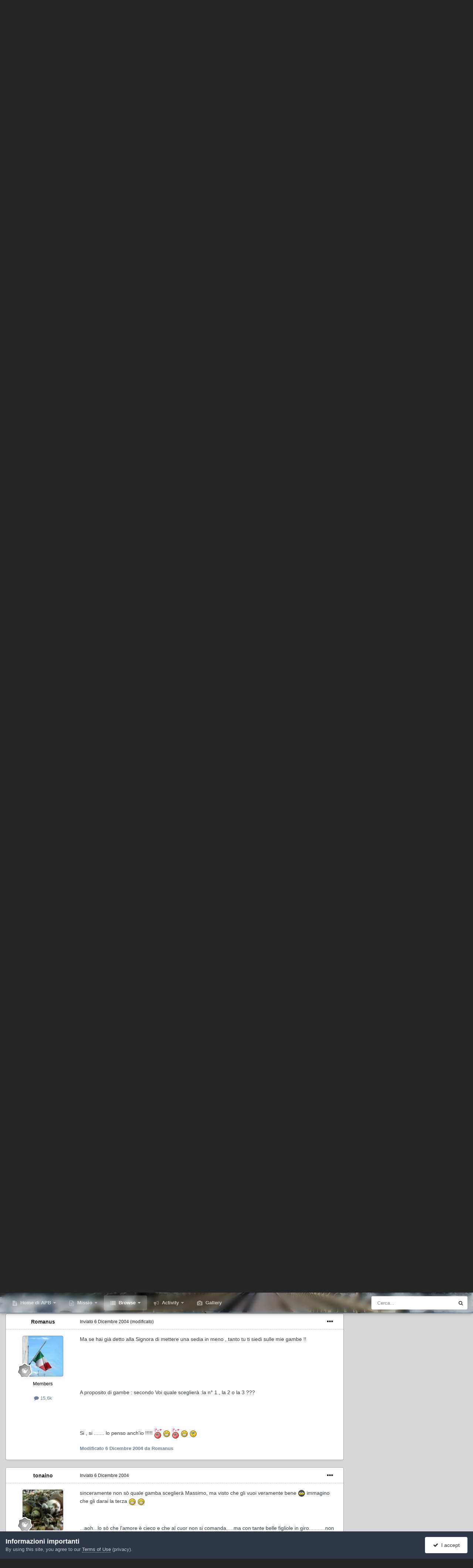

--- FILE ---
content_type: text/html;charset=UTF-8
request_url: https://www.apasseggionelbosco.it/forum/forums/topic/283-un-pranzo-speciale/page/12/
body_size: 29657
content:
<!DOCTYPE html>
<html id="focus" lang="it-IT" dir="ltr" 
data-focus-guest
data-focus-group-id='2'
data-focus-theme-id='10'

data-focus-navigation='dropdown'






data-focus-scheme='light'

data-focus-cookie='10'

data-focus-userlinks='border'
data-focus-post='margin'
data-focus-post-header='border-v'
data-focus-post-controls='transparent buttons'
data-focus-blocks='pages sectiontitle'
data-focus-ui="new-badge transparent-ficon guest-alert" data-globaltemplate="4.6.11">
	<head>
		<meta charset="utf-8">
		<title>Un Pranzo speciale - Pagina 12 - 1° Pranzo di Natale 19 dicembre 2004 - A passeggio nel bosco, insieme a tanti amici a cercar funghi.</title>
		
			<script>
  (function(i,s,o,g,r,a,m){i['GoogleAnalyticsObject']=r;i[r]=i[r]||function(){
  (i[r].q=i[r].q||[]).push(arguments)},i[r].l=1*new Date();a=s.createElement(o),
  m=s.getElementsByTagName(o)[0];a.async=1;a.src=g;m.parentNode.insertBefore(a,m)
  })(window,document,'script','//www.google-analytics.com/analytics.js','ga');

  ga('create', 'UA-62343284-1', 'auto');
  ga('send', 'pageview');

</script>
		
		
		
		

	<meta name="viewport" content="width=device-width, initial-scale=1">



	<meta name="twitter:card" content="summary_large_image" />



	
		
			
				<meta property="og:title" content="Un Pranzo speciale">
			
		
	

	
		
			
				<meta property="og:type" content="website">
			
		
	

	
		
			
				<meta property="og:url" content="https://www.apasseggionelbosco.it/forum/forums/topic/283-un-pranzo-speciale/">
			
		
	

	
		
			
				<meta property="og:updated_time" content="2004-12-22T18:05:21Z">
			
		
	

	
		
			
				<meta property="og:image" content="https://www.apasseggionelbosco.it/forum/uploads/post-33-1103435846.jpg">
			
		
	

	
		
			
				<meta property="og:site_name" content="A passeggio nel bosco, insieme a tanti amici a cercar funghi.">
			
		
	

	
		
			
				<meta property="og:locale" content="it_IT">
			
		
	


	
		<link rel="first" href="https://www.apasseggionelbosco.it/forum/forums/topic/283-un-pranzo-speciale/" />
	

	
		<link rel="prev" href="https://www.apasseggionelbosco.it/forum/forums/topic/283-un-pranzo-speciale/page/11/" />
	

	
		<link rel="next" href="https://www.apasseggionelbosco.it/forum/forums/topic/283-un-pranzo-speciale/page/13/" />
	

	
		<link rel="last" href="https://www.apasseggionelbosco.it/forum/forums/topic/283-un-pranzo-speciale/page/25/" />
	

	
		<link rel="canonical" href="https://www.apasseggionelbosco.it/forum/forums/topic/283-un-pranzo-speciale/page/12/" />
	





<link rel="manifest" href="https://www.apasseggionelbosco.it/forum/manifest.webmanifest/">
<meta name="msapplication-config" content="https://www.apasseggionelbosco.it/forum/browserconfig.xml/">
<meta name="msapplication-starturl" content="/">
<meta name="application-name" content="A passeggio nel bosco, insieme a tanti amici a cercar funghi.">
<meta name="apple-mobile-web-app-title" content="A passeggio nel bosco, insieme a tanti amici a cercar funghi.">

	<meta name="theme-color" content="#1e324a">










<link rel="preload" href="//www.apasseggionelbosco.it/forum/applications/core/interface/font/fontawesome-webfont.woff2?v=4.7.0" as="font" crossorigin="anonymous">
		




	<link rel='stylesheet' href='https://www.apasseggionelbosco.it/forum/uploads/css_built_10/341e4a57816af3ba440d891ca87450ff_framework.css?v=801ad8a60e1710848169' media='all'>

	<link rel='stylesheet' href='https://www.apasseggionelbosco.it/forum/uploads/css_built_10/05e81b71abe4f22d6eb8d1a929494829_responsive.css?v=801ad8a60e1710848169' media='all'>

	<link rel='stylesheet' href='https://www.apasseggionelbosco.it/forum/uploads/css_built_10/20446cf2d164adcc029377cb04d43d17_flags.css?v=801ad8a60e1710848169' media='all'>

	<link rel='stylesheet' href='https://www.apasseggionelbosco.it/forum/uploads/css_built_10/90eb5adf50a8c640f633d47fd7eb1778_core.css?v=801ad8a60e1710848169' media='all'>

	<link rel='stylesheet' href='https://www.apasseggionelbosco.it/forum/uploads/css_built_10/5a0da001ccc2200dc5625c3f3934497d_core_responsive.css?v=801ad8a60e1710848169' media='all'>

	<link rel='stylesheet' href='https://www.apasseggionelbosco.it/forum/uploads/css_built_10/ec0c06d47f161faa24112e8cbf0665bc_chatbox.css?v=801ad8a60e1710848169' media='all'>

	<link rel='stylesheet' href='https://www.apasseggionelbosco.it/forum/uploads/css_built_10/62e269ced0fdab7e30e026f1d30ae516_forums.css?v=801ad8a60e1710848169' media='all'>

	<link rel='stylesheet' href='https://www.apasseggionelbosco.it/forum/uploads/css_built_10/76e62c573090645fb99a15a363d8620e_forums_responsive.css?v=801ad8a60e1710848169' media='all'>

	<link rel='stylesheet' href='https://www.apasseggionelbosco.it/forum/uploads/css_built_10/ebdea0c6a7dab6d37900b9190d3ac77b_topics.css?v=801ad8a60e1710848169' media='all'>





<link rel='stylesheet' href='https://www.apasseggionelbosco.it/forum/uploads/css_built_10/258adbb6e4f3e83cd3b355f84e3fa002_custom.css?v=801ad8a60e1710848169' media='all'>




		
<script type='text/javascript'>
var focusHtml = document.getElementById('focus');
var cookieId = focusHtml.getAttribute('data-focus-cookie');

//	['setting-name', enabled-by-default, has-toggle]
var focusSettings = [
	
 ['sticky-header', 1, 1],
	['mobile-footer', 1, 1],
	['fluid', 0, 1],
	['larger-font-size', 0, 1],
	['sticky-author-panel', 0, 1],
	['sticky-sidebar', 0, 1],
	['flip-sidebar', 0, 1],
	
	
]; 
for(var i = 0; i < focusSettings.length; i++) {
	var settingName = focusSettings[i][0];
	var isDefault = focusSettings[i][1];
	var allowToggle = focusSettings[i][2];
	if(allowToggle){
		var choice = localStorage.getItem(settingName);
		if( (choice === '1') || (!choice && (isDefault)) ){
			focusHtml.classList.add('enable--' + settingName + '');
		}
	} else if(isDefault){
		focusHtml.classList.add('enable--' + settingName + '');
	}
}

	var loadRandomBackground = function(){
		var randomBackgrounds = [ 1,2,3,4,5,6,7,8,9,10];
		var randomBackground = randomBackgrounds[Math.floor(Math.random()*randomBackgrounds.length)];
		focusHtml.setAttribute('data-focus-bg', randomBackground);
		focusHtml.setAttribute('data-focus-bg-random', '');
	}


	loadRandomBackground();

</script>

 
		
		
		

		
 
	
        <!-- App Indexing for Google Search -->
        <link href="android-app://com.quoord.tapatalkpro.activity/tapatalk/www.apasseggionelbosco.it/forum/?location=topic&tid=283&page=12&perpage=15&channel=google-indexing" rel="alternate" />
        <link href="ios-app://307880732/tapatalk/www.apasseggionelbosco.it/forum/?location=topic&tid=283&page=12&perpage=15&channel=google-indexing" rel="alternate" />
        
        <link href="/home/boscoit/domains/apasseggionelbosco.it/public_html/forum/applications/tapatalk/interface/manifest.json" rel="manifest">
        
        <meta name="apple-itunes-app" content="app-id=307880732, affiliate-data=at=10lR7C, app-argument=tapatalk://www.apasseggionelbosco.it/forum/?location=topic&tid=283&page=12&perpage=15" />
        </head>
	<body class="ipsApp ipsApp_front ipsJS_none ipsClearfix" data-controller="core.front.core.app"  data-message=""  data-pageapp="forums" data-pagelocation="front" data-pagemodule="forums" data-pagecontroller="topic" data-pageid="283"  >
		
		<a href="#ipsLayout_mainArea" class="ipsHide" title="Vai al contenuto principale di questa pagina" accesskey="m">Vai al contenuto</a>
			
<div class='focus-mobile-search'>
	<div class='focus-mobile-search__close' data-class='display--focus-mobile-search'><i class="fa fa-times" aria-hidden="true"></i></div>
</div>
			<div class="background-overlay">
      			<div class="header-wrap focus-sticky-header">
                  	
<ul id='elMobileNav' class='ipsResponsive_hideDesktop' data-controller='core.front.core.mobileNav'>
	
		
			
			
				
				
			
				
				
			
				
				
			
				
					<li id='elMobileBreadcrumb'>
						<a href='https://www.apasseggionelbosco.it/forum/forums/forum/116-1%C2%B0-pranzo-di-natale-19-dicembre-2004/'>
							<span>1° Pranzo di Natale 19 dicembre 2004</span>
						</a>
					</li>
				
				
			
				
				
			
		
	
  
	<li class='elMobileNav__home'>
		<a href='https://www.apasseggionelbosco.it/forum/'><i class="fa fa-home" aria-hidden="true"></i></a>
	</li>
	
	
	<li >
		<a data-action="defaultStream" href='https://www.apasseggionelbosco.it/forum/discover/'><i class="fa fa-newspaper-o" aria-hidden="true"></i></a>
	</li>

	

	
		<li class='ipsJS_show'>
			<a href='https://www.apasseggionelbosco.it/forum/search/' data-class='display--focus-mobile-search'><i class='fa fa-search'></i></a>
		</li>
	

	
<li data-focus-editor>
	<a href='#'>
		<i class='fa fa-toggle-on'></i>
	</a>
</li>
<li data-focus-toggle-theme>
	<a href='#'>
		<i class='fa'></i>
	</a>
</li>
  	
	<li data-ipsDrawer data-ipsDrawer-drawerElem='#elMobileDrawer'>
		<a href='#'>
			
			
				
			
			
			
			<i class='fa fa-navicon'></i>
		</a>
	</li>
</ul>
					<div id="ipsLayout_header">
						<header class="focus-header">
							<div class="ipsLayout_container">
								<div class="focus-header-align">
									
<a class='focus-logo' href='https://www.apasseggionelbosco.it/forum/' accesskey='1'>
	
		
		<span class='focus-logo__image'>
			<img src="https://www.apasseggionelbosco.it/forum/uploads/monthly_2020_10/2080492130_Apasseggioominocorretto.png.2ec2ca313151231498e655467d341de8.png.bc3d9f5cee8874113c055b68e98ab1ba.png" alt='A passeggio nel bosco, insieme a tanti amici a cercar funghi.'>
		</span>
		
			<!-- <span class='focus-logo__text'>
				<span class='focus-logo__name'>Dimension</span>
				<span class='focus-logo__slogan'>I funghi sono solo il contorno</span>
			</span> -->
		
	
</a>
									
										<div class="focus-user">

	<ul id='elUserNav' class='ipsList_inline cSignedOut ipsResponsive_showDesktop'>
		<li id='elSignInLink'>
			<a href='https://www.apasseggionelbosco.it/forum/login/' data-ipsMenu-closeOnClick="false" data-ipsMenu id='elUserSignIn'>
				Hai già un account? Accedi &nbsp;<i class='fa fa-caret-down'></i>
			</a>
			
<div id='elUserSignIn_menu' class='ipsMenu ipsMenu_auto ipsHide'>
	<form accept-charset='utf-8' method='post' action='https://www.apasseggionelbosco.it/forum/login/'>
		<input type="hidden" name="csrfKey" value="2bdb6fb6873fa29e2f6e8d9724bd884e">
		<input type="hidden" name="ref" value="aHR0cHM6Ly93d3cuYXBhc3NlZ2dpb25lbGJvc2NvLml0L2ZvcnVtL2ZvcnVtcy90b3BpYy8yODMtdW4tcHJhbnpvLXNwZWNpYWxlL3BhZ2UvMTIv">
		<div data-role="loginForm">
			
			
			
				<div class='ipsColumns ipsColumns_noSpacing'>
					<div class='ipsColumn ipsColumn_wide' id='elUserSignIn_internal'>
						
<div class="ipsPad ipsForm ipsForm_vertical">
	<h4 class="ipsType_sectionHead">Accedi</h4>
	<br><br>
	<ul class='ipsList_reset'>
		<li class="ipsFieldRow ipsFieldRow_noLabel ipsFieldRow_fullWidth">
			
			
				<input type="text" placeholder="Nome Visualizzato o Indirizzo Email" name="auth" autocomplete="email">
			
		</li>
		<li class="ipsFieldRow ipsFieldRow_noLabel ipsFieldRow_fullWidth">
			<input type="password" placeholder="Password" name="password" autocomplete="current-password">
		</li>
		<li class="ipsFieldRow ipsFieldRow_checkbox ipsClearfix">
			<span class="ipsCustomInput">
				<input type="checkbox" name="remember_me" id="remember_me_checkbox" value="1" checked aria-checked="true">
				<span></span>
			</span>
			<div class="ipsFieldRow_content">
				<label class="ipsFieldRow_label" for="remember_me_checkbox">Ricordami</label>
				<span class="ipsFieldRow_desc">Non consigliato su computer condivisi</span>
			</div>
		</li>
		<li class="ipsFieldRow ipsFieldRow_fullWidth">
			<button type="submit" name="_processLogin" value="usernamepassword" class="ipsButton ipsButton_primary ipsButton_small" id="elSignIn_submit">Accedi</button>
			
				<p class="ipsType_right ipsType_small">
					
						<a href='https://www.apasseggionelbosco.it/forum/lostpassword/' data-ipsDialog data-ipsDialog-title='Hai dimenticato la password?'>
					
					Hai dimenticato la password?</a>
				</p>
			
		</li>
	</ul>
</div>
					</div>
					<div class='ipsColumn ipsColumn_wide'>
						<div class='ipsPadding' id='elUserSignIn_external'>
							<div class='ipsAreaBackground_light ipsPadding:half'>
								
									<p class='ipsType_reset ipsType_small ipsType_center'><strong>Oppure accedi con uno di questi servizi</strong></p>
								
								
									<div class='ipsType_center ipsMargin_top:half'>
										

<button type="submit" name="_processLogin" value="2" class='ipsButton ipsButton_verySmall ipsButton_fullWidth ipsSocial ipsSocial_facebook' style="background-color: #3a579a">
	
		<span class='ipsSocial_icon'>
			
				<i class='fa fa-facebook-official'></i>
			
		</span>
		<span class='ipsSocial_text'>Collegati con Facebook</span>
	
</button>
									</div>
								
									<div class='ipsType_center ipsMargin_top:half'>
										

<button type="submit" name="_processLogin" value="3" class='ipsButton ipsButton_verySmall ipsButton_fullWidth ipsSocial ipsSocial_google' style="background-color: #4285F4">
	
		<span class='ipsSocial_icon'>
			
				<i class='fa fa-google'></i>
			
		</span>
		<span class='ipsSocial_text'>Collegati con Google</span>
	
</button>
									</div>
								
							</div>
						</div>
					</div>
				</div>
			
		</div>
	</form>
</div>
		</li>
		
			<li>
				
					<a href='https://www.apasseggionelbosco.it/forum/register/'  id='elRegisterButton'>Registrati</a>
				
			</li>
		
		
<li class='elUserNav_sep'></li>
<li class='cUserNav_icon ipsJS_show' data-focus-editor>
	<a href='#' data-ipsTooltip>
		<i class='fa fa-toggle-on'></i>
	</a>
</li>
<li class='cUserNav_icon ipsJS_show' data-focus-toggle-theme>
	<a href='#' data-ipsTooltip>
		<i class='fa'></i>
	</a>
</li>

 
	</ul>
</div>
									
								</div>
							</div>
						</header>
						<div class="focus-nav-bar">
							<div class="nav-bar-blur">
								<div class="nav-bar-image"></div>
							</div>
							<div class="secondary-header-align ipsLayout_container ipsFlex ipsFlex-jc:between ipsFlex-ai:center">
								<div class="focus-nav">

	<nav  class=' ipsResponsive_showDesktop'>
		<div class='ipsNavBar_primary ipsNavBar_primary--loading ipsLayout_container '>
			<ul data-role="primaryNavBar" class='ipsClearfix'>
				


	
		
		
		<li  id='elNavSecondary_19' data-role="navBarItem" data-navApp="cms" data-navExt="Pages">
			
			
				<a href="https://www.apasseggionelbosco.it/forum/"  data-navItem-id="19" >
					Home di APB<span class='ipsNavBar_active__identifier'></span>
				</a>
			
			
				<ul class='ipsNavBar_secondary ipsHide' data-role='secondaryNavBar'>
					


	
		
		
		<li  id='elNavSecondary_46' data-role="navBarItem" data-navApp="cms" data-navExt="Pages">
			
			
				<a href="https://www.apasseggionelbosco.it/forum/art_apb/"  data-navItem-id="46" >
					A Passeggio nel Bosco ODV<span class='ipsNavBar_active__identifier'></span>
				</a>
			
			
		</li>
	
	

	
		
		
		<li  id='elNavSecondary_44' data-role="navBarItem" data-navApp="core" data-navExt="CustomItem">
			
			
				<a href="https://www.apasseggionelbosco.it/forum/_Documents/STATUTO_2019.pdf"  data-navItem-id="44" >
					Statuto di APB<span class='ipsNavBar_active__identifier'></span>
				</a>
			
			
		</li>
	
	

	
		
		
		<li  id='elNavSecondary_45' data-role="navBarItem" data-navApp="cms" data-navExt="Pages">
			
			
				<a href="https://www.apasseggionelbosco.it/forum/iscrizione-ad-apb/"  data-navItem-id="45" >
					Iscrizione ad APB<span class='ipsNavBar_active__identifier'></span>
				</a>
			
			
		</li>
	
	

	
		
		
		<li  id='elNavSecondary_47' data-role="navBarItem" data-navApp="cms" data-navExt="Pages">
			
			
				<a href="https://www.apasseggionelbosco.it/forum/donazioni/"  data-navItem-id="47" >
					Donazioni<span class='ipsNavBar_active__identifier'></span>
				</a>
			
			
		</li>
	
	

					<li class='ipsHide' id='elNavigationMore_19' data-role='navMore'>
						<a href='#' data-ipsMenu data-ipsMenu-appendTo='#elNavigationMore_19' id='elNavigationMore_19_dropdown'>Altro <i class='fa fa-caret-down'></i></a>
						<ul class='ipsHide ipsMenu ipsMenu_auto' id='elNavigationMore_19_dropdown_menu' data-role='moreDropdown'></ul>
					</li>
				</ul>
			
		</li>
	
	

	
		
		
		<li  id='elNavSecondary_48' data-role="navBarItem" data-navApp="core" data-navExt="Menu">
			
			
				<a href="#"  data-navItem-id="48" >
					Missio<span class='ipsNavBar_active__identifier'></span>
				</a>
			
			
				<ul class='ipsNavBar_secondary ipsHide' data-role='secondaryNavBar'>
					


	
		
		
		<li  id='elNavSecondary_34' data-role="navBarItem" data-navApp="core" data-navExt="Menu">
			
			
				<a href="#" id="elNavigation_34" data-ipsMenu data-ipsMenu-appendTo='#elNavSecondary_48' data-ipsMenu-activeClass='ipsNavActive_menu' data-navItem-id="34" >
					Educare alla Natura <i class="fa fa-caret-down"></i><span class='ipsNavBar_active__identifier'></span>
				</a>
				<ul id="elNavigation_34_menu" class="ipsMenu ipsMenu_auto ipsHide">
					

	
		
			<li class='ipsMenu_item' >
				<a href='https://www.apasseggionelbosco.it/forum/decalogo-sicurezza/' >
					Decalogo
				</a>
			</li>
		
	

	
		
			<li class='ipsMenu_item' >
				<a href='https://www.apasseggionelbosco.it/forum/art_san_demetrio_tutto/' >
					San Demetrio ne' Vestini
				</a>
			</li>
		
	

				</ul>
			
			
		</li>
	
	

	
		
		
		<li  id='elNavSecondary_22' data-role="navBarItem" data-navApp="core" data-navExt="Menu">
			
			
				<a href="#" id="elNavigation_22" data-ipsMenu data-ipsMenu-appendTo='#elNavSecondary_48' data-ipsMenu-activeClass='ipsNavActive_menu' data-navItem-id="22" >
					La solidarietà <i class="fa fa-caret-down"></i><span class='ipsNavBar_active__identifier'></span>
				</a>
				<ul id="elNavigation_22_menu" class="ipsMenu ipsMenu_auto ipsHide">
					

	
		
			<li class='ipsMenu_item' >
				<a href='https://www.apasseggionelbosco.it/forum/cuore_apb/' >
					APB's heart
				</a>
			</li>
		
	

	
		
			<li class='ipsMenu_item' >
				<a href='https://www.apasseggionelbosco.it/forum/cuore_apb/' >
					APB's heart
				</a>
			</li>
		
	

				</ul>
			
			
		</li>
	
	

	
		
		
		<li  id='elNavSecondary_25' data-role="navBarItem" data-navApp="core" data-navExt="Menu">
			
			
				<a href="#" id="elNavigation_25" data-ipsMenu data-ipsMenu-appendTo='#elNavSecondary_48' data-ipsMenu-activeClass='ipsNavActive_menu' data-navItem-id="25" >
					Micologia <i class="fa fa-caret-down"></i><span class='ipsNavBar_active__identifier'></span>
				</a>
				<ul id="elNavigation_25_menu" class="ipsMenu ipsMenu_auto ipsHide">
					

	
		
			<li class='ipsMenu_item' >
				<a href='https://www.apasseggionelbosco.it/forum/forums/forum/63-appunti-di-micologia-ed-aggiornamenti/' >
					Appunti di Micologia
				</a>
			</li>
		
	

	
		
			<li class='ipsMenu_item' >
				<a href='https://www.apasseggionelbosco.it/forum/forums/forum/62-tossicologia/' >
					Tossicologia
				</a>
			</li>
		
	

				</ul>
			
			
		</li>
	
	

					<li class='ipsHide' id='elNavigationMore_48' data-role='navMore'>
						<a href='#' data-ipsMenu data-ipsMenu-appendTo='#elNavigationMore_48' id='elNavigationMore_48_dropdown'>Altro <i class='fa fa-caret-down'></i></a>
						<ul class='ipsHide ipsMenu ipsMenu_auto' id='elNavigationMore_48_dropdown_menu' data-role='moreDropdown'></ul>
					</li>
				</ul>
			
		</li>
	
	

	
		
		
			
		
		<li class='ipsNavBar_active' data-active id='elNavSecondary_1' data-role="navBarItem" data-navApp="core" data-navExt="CustomItem">
			
			
				<a href="https://www.apasseggionelbosco.it/forum/"  data-navItem-id="1" data-navDefault>
					Browse<span class='ipsNavBar_active__identifier'></span>
				</a>
			
			
				<ul class='ipsNavBar_secondary ' data-role='secondaryNavBar'>
					


	
	

	
		
		
			
		
		<li class='ipsNavBar_active' data-active id='elNavSecondary_10' data-role="navBarItem" data-navApp="forums" data-navExt="Forums">
			
			
				<a href="https://www.apasseggionelbosco.it/forum/forums/"  data-navItem-id="10" data-navDefault>
					Forum<span class='ipsNavBar_active__identifier'></span>
				</a>
			
			
		</li>
	
	

	
		
		
		<li  id='elNavSecondary_18' data-role="navBarItem" data-navApp="bimchatbox" data-navExt="Chatbox">
			
			
				<a href="https://www.apasseggionelbosco.it/forum/bimchatbox/"  data-navItem-id="18" >
					Chatbox<span class='ipsNavBar_active__identifier'></span>
				</a>
			
			
		</li>
	
	

	
		
		
		<li  id='elNavSecondary_12' data-role="navBarItem" data-navApp="calendar" data-navExt="Calendar">
			
			
				<a href="https://www.apasseggionelbosco.it/forum/events/"  data-navItem-id="12" >
					Eventi<span class='ipsNavBar_active__identifier'></span>
				</a>
			
			
		</li>
	
	

	
		
		
		<li  id='elNavSecondary_13' data-role="navBarItem" data-navApp="core" data-navExt="Guidelines">
			
			
				<a href="https://www.apasseggionelbosco.it/forum/guidelines/"  data-navItem-id="13" >
					Linee guida<span class='ipsNavBar_active__identifier'></span>
				</a>
			
			
		</li>
	
	

	
		
		
		<li  id='elNavSecondary_14' data-role="navBarItem" data-navApp="core" data-navExt="StaffDirectory">
			
			
				<a href="https://www.apasseggionelbosco.it/forum/staff/"  data-navItem-id="14" >
					Staff<span class='ipsNavBar_active__identifier'></span>
				</a>
			
			
		</li>
	
	

	
		
		
		<li  id='elNavSecondary_15' data-role="navBarItem" data-navApp="core" data-navExt="OnlineUsers">
			
			
				<a href="https://www.apasseggionelbosco.it/forum/online/"  data-navItem-id="15" >
					Utenti Online<span class='ipsNavBar_active__identifier'></span>
				</a>
			
			
		</li>
	
	

	
		
		
		<li  id='elNavSecondary_16' data-role="navBarItem" data-navApp="core" data-navExt="Leaderboard">
			
			
				<a href="https://www.apasseggionelbosco.it/forum/leaderboard/"  data-navItem-id="16" >
					Classifica<span class='ipsNavBar_active__identifier'></span>
				</a>
			
			
		</li>
	
	

					<li class='ipsHide' id='elNavigationMore_1' data-role='navMore'>
						<a href='#' data-ipsMenu data-ipsMenu-appendTo='#elNavigationMore_1' id='elNavigationMore_1_dropdown'>Altro <i class='fa fa-caret-down'></i></a>
						<ul class='ipsHide ipsMenu ipsMenu_auto' id='elNavigationMore_1_dropdown_menu' data-role='moreDropdown'></ul>
					</li>
				</ul>
			
		</li>
	
	

	
		
		
		<li  id='elNavSecondary_2' data-role="navBarItem" data-navApp="core" data-navExt="CustomItem">
			
			
				<a href="https://www.apasseggionelbosco.it/forum/discover/"  data-navItem-id="2" >
					Activity<span class='ipsNavBar_active__identifier'></span>
				</a>
			
			
				<ul class='ipsNavBar_secondary ipsHide' data-role='secondaryNavBar'>
					


	
		
		
		<li  id='elNavSecondary_4' data-role="navBarItem" data-navApp="core" data-navExt="AllActivity">
			
			
				<a href="https://www.apasseggionelbosco.it/forum/discover/"  data-navItem-id="4" >
					Tutte le Attività<span class='ipsNavBar_active__identifier'></span>
				</a>
			
			
		</li>
	
	

	
	

	
	

	
	

	
		
		
		<li  id='elNavSecondary_8' data-role="navBarItem" data-navApp="core" data-navExt="Search">
			
			
				<a href="https://www.apasseggionelbosco.it/forum/search/"  data-navItem-id="8" >
					Cerca<span class='ipsNavBar_active__identifier'></span>
				</a>
			
			
		</li>
	
	

	
	

					<li class='ipsHide' id='elNavigationMore_2' data-role='navMore'>
						<a href='#' data-ipsMenu data-ipsMenu-appendTo='#elNavigationMore_2' id='elNavigationMore_2_dropdown'>Altro <i class='fa fa-caret-down'></i></a>
						<ul class='ipsHide ipsMenu ipsMenu_auto' id='elNavigationMore_2_dropdown_menu' data-role='moreDropdown'></ul>
					</li>
				</ul>
			
		</li>
	
	

	
		
		
		<li  id='elNavSecondary_11' data-role="navBarItem" data-navApp="gallery" data-navExt="Gallery">
			
			
				<a href="https://www.apasseggionelbosco.it/forum/gallery/"  data-navItem-id="11" >
					Gallery<span class='ipsNavBar_active__identifier'></span>
				</a>
			
			
		</li>
	
	

				
				<li class="focus-nav__more focus-nav__more--hidden">
					<a href="#"> Altro <span class='ipsNavBar_active__identifier'></span></a>
					<ul class='ipsNavBar_secondary'></ul>
				</li>
				
			</ul>
			

	<div id="elSearchWrapper">
		<div id='elSearch' data-controller="core.front.core.quickSearch">
			<form accept-charset='utf-8' action='//www.apasseggionelbosco.it/forum/search/?do=quicksearch' method='post'>
                <input type='search' id='elSearchField' placeholder='Cerca...' name='q' autocomplete='off' aria-label='Cerca'>
                <details class='cSearchFilter'>
                    <summary class='cSearchFilter__text'></summary>
                    <ul class='cSearchFilter__menu'>
                        
                        <li><label><input type="radio" name="type" value="all" ><span class='cSearchFilter__menuText'>Ovunque</span></label></li>
                        
                            
                                <li><label><input type="radio" name="type" value='contextual_{&quot;type&quot;:&quot;forums_topic&quot;,&quot;nodes&quot;:116}' checked><span class='cSearchFilter__menuText'>Questo Forum</span></label></li>
                            
                                <li><label><input type="radio" name="type" value='contextual_{&quot;type&quot;:&quot;forums_topic&quot;,&quot;item&quot;:283}' checked><span class='cSearchFilter__menuText'>Questo Topic</span></label></li>
                            
                        
                        
                            <li><label><input type="radio" name="type" value="core_statuses_status"><span class='cSearchFilter__menuText'>Aggiornamento di Stato</span></label></li>
                        
                            <li><label><input type="radio" name="type" value="forums_topic"><span class='cSearchFilter__menuText'>Discussioni</span></label></li>
                        
                            <li><label><input type="radio" name="type" value="gallery_image"><span class='cSearchFilter__menuText'>Immagini</span></label></li>
                        
                            <li><label><input type="radio" name="type" value="gallery_album_item"><span class='cSearchFilter__menuText'>Album</span></label></li>
                        
                            <li><label><input type="radio" name="type" value="calendar_event"><span class='cSearchFilter__menuText'>Eventi</span></label></li>
                        
                            <li><label><input type="radio" name="type" value="cms_pages_pageitem"><span class='cSearchFilter__menuText'>Pages</span></label></li>
                        
                            <li><label><input type="radio" name="type" value="core_members"><span class='cSearchFilter__menuText'>Utenti</span></label></li>
                        
                    </ul>
                </details>
				<button class='cSearchSubmit' type="submit" aria-label='Cerca'><i class="fa fa-search"></i></button>
			</form>
		</div>
	</div>

		</div>
	</nav>
</div>
								
									<div class="focus-search"></div>
								
							</div>
						</div>
					</div>
				</div>
		<main id="ipsLayout_body" class="ipsLayout_container">
			<div class="focus-content">
				<div class="focus-content-padding">
					<div id="ipsLayout_contentArea">
						<div class="focus-precontent">
							<div class="focus-breadcrumb">
								
<nav class='ipsBreadcrumb ipsBreadcrumb_top ipsFaded_withHover'>
	

	<ul class='ipsList_inline ipsPos_right'>
		
		<li >
			<a data-action="defaultStream" class='ipsType_light '  href='https://www.apasseggionelbosco.it/forum/discover/'><i class="fa fa-newspaper-o" aria-hidden="true"></i> <span>Tutte le Attività</span></a>
		</li>
		
	</ul>

	<ul data-role="breadcrumbList">
		<li>
			<a title="Indice" href='https://www.apasseggionelbosco.it/forum/'>
				<span>Indice <i class='fa fa-angle-right'></i></span>
			</a>
		</li>
		
		
			<li>
				
					<a href='https://www.apasseggionelbosco.it/forum/forums/'>
						<span>Forum <i class='fa fa-angle-right' aria-hidden="true"></i></span>
					</a>
				
			</li>
		
			<li>
				
					<a href='https://www.apasseggionelbosco.it/forum/forums/forum/101-raduni-eventi-incontri-apb/'>
						<span>Raduni, Eventi, Incontri APB <i class='fa fa-angle-right' aria-hidden="true"></i></span>
					</a>
				
			</li>
		
			<li>
				
					<a href='https://www.apasseggionelbosco.it/forum/forums/forum/139-archivio-raduni-apb/'>
						<span>Archivio raduni APB <i class='fa fa-angle-right' aria-hidden="true"></i></span>
					</a>
				
			</li>
		
			<li>
				
					<a href='https://www.apasseggionelbosco.it/forum/forums/forum/116-1%C2%B0-pranzo-di-natale-19-dicembre-2004/'>
						<span>1° Pranzo di Natale 19 dicembre 2004 <i class='fa fa-angle-right' aria-hidden="true"></i></span>
					</a>
				
			</li>
		
			<li>
				
					Un Pranzo speciale
				
			</li>
		
	</ul>
</nav>
								

<ul class='focus-social focus-social--iconOnly'>
	<li><a href='#facebook.com' target="_blank" rel="noopener"><span>Facebook</span></a></li>
<li><a href='#twitter.com' target="_blank" rel="noopener"><span>Twitter</span></a></li>
</ul>

							</div>
						</div>
						






						<div id="ipsLayout_contentWrapper">
							
							<div id="ipsLayout_mainArea">
								
								
								
								
								

	




								



<div class="ipsPageHeader ipsResponsive_pull ipsBox ipsPadding sm:ipsPadding:half ipsMargin_bottom">
		
	
	<div class="ipsFlex ipsFlex-ai:center ipsFlex-fw:wrap ipsGap:4">
		<div class="ipsFlex-flex:11">
			<h1 class="ipsType_pageTitle ipsContained_container">
				

				
				
					<span class="ipsType_break ipsContained">
						<span>Un Pranzo speciale</span>
					</span>
				
			</h1>
			
			
		</div>
		
	</div>
	<hr class="ipsHr">
	<div class="ipsPageHeader__meta ipsFlex ipsFlex-jc:between ipsFlex-ai:center ipsFlex-fw:wrap ipsGap:3">
		<div class="ipsFlex-flex:11">
			<div class="ipsPhotoPanel ipsPhotoPanel_mini ipsPhotoPanel_notPhone ipsClearfix">
				


	<a href="https://www.apasseggionelbosco.it/forum/profile/6-fuoriclasse/" rel="nofollow" data-ipsHover data-ipsHover-width="370" data-ipsHover-target="https://www.apasseggionelbosco.it/forum/profile/6-fuoriclasse/?do=hovercard" class="ipsUserPhoto ipsUserPhoto_mini" title="Visualizza il profilo di fuoriclasse">
		<img src='https://www.apasseggionelbosco.it/forum/uploads/profile/photo-thumb-6.jpg' alt='fuoriclasse' loading="lazy">
	</a>

				<div>
					<p class="ipsType_reset ipsType_blendLinks">
						<span class="ipsType_normal">
						
							<strong>Da 


<a href='https://www.apasseggionelbosco.it/forum/profile/6-fuoriclasse/' rel="nofollow" data-ipsHover data-ipsHover-width='370' data-ipsHover-target='https://www.apasseggionelbosco.it/forum/profile/6-fuoriclasse/?do=hovercard&amp;referrer=https%253A%252F%252Fwww.apasseggionelbosco.it%252Fforum%252Fforums%252Ftopic%252F283-un-pranzo-speciale%252Fpage%252F12%252F' title="Visualizza il profilo di fuoriclasse" class="ipsType_break">fuoriclasse</a></strong><br>
							<span class="ipsType_light"><time datetime='2004-11-30T06:39:27Z' title='30/11/2004 06:39' data-short='21 anni'>30 Novembre 2004</time> in <a href="https://www.apasseggionelbosco.it/forum/forums/forum/116-1%C2%B0-pranzo-di-natale-19-dicembre-2004/">1° Pranzo di Natale 19 dicembre 2004</a></span>
						
						</span>
					</p>
				</div>
			</div>
		</div>
		
			<div class="ipsFlex-flex:01 ipsResponsive_hidePhone">
				<div class="ipsShareLinks">
					
						


    <a href='#elShareItem_826952589_menu' id='elShareItem_826952589' data-ipsMenu class='ipsShareButton ipsButton ipsButton_verySmall ipsButton_link ipsButton_link--light'>
        <span><i class='fa fa-share-alt'></i></span> &nbsp;Condividi
    </a>

    <div class='ipsPadding ipsMenu ipsMenu_auto ipsHide' id='elShareItem_826952589_menu' data-controller="core.front.core.sharelink">
        <ul class='ipsList_inline'>
            
                <li>
<a href="https://www.facebook.com/sharer/sharer.php?u=https%3A%2F%2Fwww.apasseggionelbosco.it%2Fforum%2Fforums%2Ftopic%2F283-un-pranzo-speciale%2F" class="cShareLink cShareLink_facebook" target="_blank" data-role="shareLink" title='Condividi su Facebook' data-ipsTooltip rel='noopener nofollow'>
	<i class="fa fa-facebook"></i>
</a></li>
            
                <li>
<a href="https://x.com/share?url=https%3A%2F%2Fwww.apasseggionelbosco.it%2Fforum%2Fforums%2Ftopic%2F283-un-pranzo-speciale%2F" class="cShareLink cShareLink_x" target="_blank" data-role="shareLink" title='Share on X' data-ipsTooltip rel='nofollow noopener'>
    <i class="fa fa-x"></i>
</a></li>
            
        </ul>
        
            <hr class='ipsHr'>
            <button class='ipsHide ipsButton ipsButton_verySmall ipsButton_light ipsButton_fullWidth ipsMargin_top:half' data-controller='core.front.core.webshare' data-role='webShare' data-webShareTitle='Un Pranzo speciale' data-webShareText='Un Pranzo speciale' data-webShareUrl='https://www.apasseggionelbosco.it/forum/forums/topic/283-un-pranzo-speciale/'>Altre opzioni di condivisione...</button>
        
    </div>

					
					
                    

					



					



<div data-followApp='forums' data-followArea='topic' data-followID='283' data-controller='core.front.core.followButton'>
	

	<a href='https://www.apasseggionelbosco.it/forum/login/' rel="nofollow" class="ipsFollow ipsPos_middle ipsButton ipsButton_light ipsButton_verySmall ipsButton_disabled" data-role="followButton" data-ipsTooltip title='Accedi per seguire questo'>
		<span>Seguaci</span>
		<span class='ipsCommentCount'>0</span>
	</a>

</div>
				</div>
			</div>
					
	</div>
	
	
</div>








<div class="ipsClearfix">
	<ul class="ipsToolList ipsToolList_horizontal ipsClearfix ipsSpacer_both ipsResponsive_hidePhone">
		
		
		
	</ul>
</div>

<div id="comments" data-controller="core.front.core.commentFeed,forums.front.topic.view, core.front.core.ignoredComments" data-autopoll data-baseurl="https://www.apasseggionelbosco.it/forum/forums/topic/283-un-pranzo-speciale/"  data-feedid="topic-283" class="cTopic ipsClear ipsSpacer_top">
	
			

				<div class="ipsBox ipsResponsive_pull ipsPadding:half ipsClearfix ipsClear ipsMargin_bottom">
					
					
						


	
	<ul class='ipsPagination' id='elPagination_a0c8672c0f17cc707f4108f7d70680eb_420178543' data-ipsPagination-seoPagination='true' data-pages='25' data-ipsPagination  data-ipsPagination-pages="25" data-ipsPagination-perPage='15'>
		
			
				<li class='ipsPagination_first'><a href='https://www.apasseggionelbosco.it/forum/forums/topic/283-un-pranzo-speciale/#comments' rel="first" data-page='1' data-ipsTooltip title='Prima pagina'><i class='fa fa-angle-double-left'></i></a></li>
				<li class='ipsPagination_prev'><a href='https://www.apasseggionelbosco.it/forum/forums/topic/283-un-pranzo-speciale/page/11/#comments' rel="prev" data-page='11' data-ipsTooltip title='Pagina precedente'>Prec</a></li>
				
					<li class='ipsPagination_page'><a href='https://www.apasseggionelbosco.it/forum/forums/topic/283-un-pranzo-speciale/page/7/#comments' data-page='7'>7</a></li>
				
					<li class='ipsPagination_page'><a href='https://www.apasseggionelbosco.it/forum/forums/topic/283-un-pranzo-speciale/page/8/#comments' data-page='8'>8</a></li>
				
					<li class='ipsPagination_page'><a href='https://www.apasseggionelbosco.it/forum/forums/topic/283-un-pranzo-speciale/page/9/#comments' data-page='9'>9</a></li>
				
					<li class='ipsPagination_page'><a href='https://www.apasseggionelbosco.it/forum/forums/topic/283-un-pranzo-speciale/page/10/#comments' data-page='10'>10</a></li>
				
					<li class='ipsPagination_page'><a href='https://www.apasseggionelbosco.it/forum/forums/topic/283-un-pranzo-speciale/page/11/#comments' data-page='11'>11</a></li>
				
			
			<li class='ipsPagination_page ipsPagination_active'><a href='https://www.apasseggionelbosco.it/forum/forums/topic/283-un-pranzo-speciale/page/12/#comments' data-page='12'>12</a></li>
			
				
					<li class='ipsPagination_page'><a href='https://www.apasseggionelbosco.it/forum/forums/topic/283-un-pranzo-speciale/page/13/#comments' data-page='13'>13</a></li>
				
					<li class='ipsPagination_page'><a href='https://www.apasseggionelbosco.it/forum/forums/topic/283-un-pranzo-speciale/page/14/#comments' data-page='14'>14</a></li>
				
					<li class='ipsPagination_page'><a href='https://www.apasseggionelbosco.it/forum/forums/topic/283-un-pranzo-speciale/page/15/#comments' data-page='15'>15</a></li>
				
					<li class='ipsPagination_page'><a href='https://www.apasseggionelbosco.it/forum/forums/topic/283-un-pranzo-speciale/page/16/#comments' data-page='16'>16</a></li>
				
					<li class='ipsPagination_page'><a href='https://www.apasseggionelbosco.it/forum/forums/topic/283-un-pranzo-speciale/page/17/#comments' data-page='17'>17</a></li>
				
				<li class='ipsPagination_next'><a href='https://www.apasseggionelbosco.it/forum/forums/topic/283-un-pranzo-speciale/page/13/#comments' rel="next" data-page='13' data-ipsTooltip title='Pagina successiva'>Avanti</a></li>
				<li class='ipsPagination_last'><a href='https://www.apasseggionelbosco.it/forum/forums/topic/283-un-pranzo-speciale/page/25/#comments' rel="last" data-page='25' data-ipsTooltip title='Ultima pagina'><i class='fa fa-angle-double-right'></i></a></li>
			
			
				<li class='ipsPagination_pageJump'>
					<a href='#' data-ipsMenu data-ipsMenu-closeOnClick='false' data-ipsMenu-appendTo='#elPagination_a0c8672c0f17cc707f4108f7d70680eb_420178543' id='elPagination_a0c8672c0f17cc707f4108f7d70680eb_420178543_jump'>Pagina 12 di 25 &nbsp;<i class='fa fa-caret-down'></i></a>
					<div class='ipsMenu ipsMenu_narrow ipsPadding ipsHide' id='elPagination_a0c8672c0f17cc707f4108f7d70680eb_420178543_jump_menu'>
						<form accept-charset='utf-8' method='post' action='https://www.apasseggionelbosco.it/forum/forums/topic/283-un-pranzo-speciale/#comments' data-role="pageJump" data-baseUrl='#'>
							<ul class='ipsForm ipsForm_horizontal'>
								<li class='ipsFieldRow'>
									<input type='number' min='1' max='25' placeholder='Pagina numero' class='ipsField_fullWidth' name='page'>
								</li>
								<li class='ipsFieldRow ipsFieldRow_fullWidth'>
									<input type='submit' class='ipsButton_fullWidth ipsButton ipsButton_verySmall ipsButton_primary' value='Vai'>
								</li>
							</ul>
						</form>
					</div>
				</li>
			
		
	</ul>

					
				</div>
			
	

	

<div data-controller='core.front.core.recommendedComments' data-url='https://www.apasseggionelbosco.it/forum/forums/topic/283-un-pranzo-speciale/?recommended=comments' class='ipsRecommendedComments ipsHide'>
	<div data-role="recommendedComments">
		<h2 class='ipsType_sectionHead ipsType_large ipsType_bold ipsMargin_bottom'>Messaggi raccomandati</h2>
		
	</div>
</div>
	
	<div id="elPostFeed" data-role="commentFeed" data-controller="core.front.core.moderation" >
		<form action="https://www.apasseggionelbosco.it/forum/forums/topic/283-un-pranzo-speciale/page/12/?csrfKey=2bdb6fb6873fa29e2f6e8d9724bd884e&amp;do=multimodComment" method="post" data-ipspageaction data-role="moderationTools">
			
			
				

					

					
					



<a id='comment-6305'></a>
<article  id='elComment_6305' class='cPost ipsBox ipsResponsive_pull  ipsComment  ipsComment_parent ipsClearfix ipsClear ipsColumns ipsColumns_noSpacing ipsColumns_collapsePhone    '>
	

	

	<div class='cAuthorPane_mobile ipsResponsive_showPhone'>
		<div class='cAuthorPane_photo'>
			<div class='cAuthorPane_photoWrap'>
				


	<a href="https://www.apasseggionelbosco.it/forum/profile/10-romanus/" rel="nofollow" data-ipsHover data-ipsHover-width="370" data-ipsHover-target="https://www.apasseggionelbosco.it/forum/profile/10-romanus/?do=hovercard" class="ipsUserPhoto ipsUserPhoto_large" title="Visualizza il profilo di Romanus">
		<img src='https://www.apasseggionelbosco.it/forum/uploads/profile/photo-thumb-10.jpeg' alt='Romanus' loading="lazy">
	</a>

				
				
					<a href="https://www.apasseggionelbosco.it/forum/profile/10-romanus/badges/" rel="nofollow">
						
<img src='https://www.apasseggionelbosco.it/forum/uploads/monthly_2021_10/1_Newbie.svg' loading="lazy" alt="Newbie" class="cAuthorPane_badge cAuthorPane_badge--rank ipsOutline ipsOutline:2px" data-ipsTooltip title="Grado: Newbie (1/14)">
					</a>
				
			</div>
		</div>
		<div class='cAuthorPane_content'>
			<h3 class='ipsType_sectionHead cAuthorPane_author ipsType_break ipsType_blendLinks ipsFlex ipsFlex-ai:center'>
				


<a href='https://www.apasseggionelbosco.it/forum/profile/10-romanus/' rel="nofollow" data-ipsHover data-ipsHover-width='370' data-ipsHover-target='https://www.apasseggionelbosco.it/forum/profile/10-romanus/?do=hovercard&amp;referrer=https%253A%252F%252Fwww.apasseggionelbosco.it%252Fforum%252Fforums%252Ftopic%252F283-un-pranzo-speciale%252Fpage%252F12%252F' title="Visualizza il profilo di Romanus" class="ipsType_break"><span style='color:black'>Romanus</a>
			</h3>
			<div class='ipsType_light ipsType_reset'>
				<a href='https://www.apasseggionelbosco.it/forum/forums/topic/283-un-pranzo-speciale/?do=findComment&amp;comment=6305' rel="nofollow" class='ipsType_blendLinks'>Inviato <time datetime='2004-12-06T17:33:15Z' title='06/12/2004 17:33' data-short='21 anni'>6 Dicembre 2004</time></a>
				
			</div>
		</div>
	</div>
	<aside class='ipsComment_author cAuthorPane ipsColumn ipsColumn_medium ipsResponsive_hidePhone'>
		<h3 class='ipsType_sectionHead cAuthorPane_author ipsType_blendLinks ipsType_break'><strong>


<a href='https://www.apasseggionelbosco.it/forum/profile/10-romanus/' rel="nofollow" data-ipsHover data-ipsHover-width='370' data-ipsHover-target='https://www.apasseggionelbosco.it/forum/profile/10-romanus/?do=hovercard&amp;referrer=https%253A%252F%252Fwww.apasseggionelbosco.it%252Fforum%252Fforums%252Ftopic%252F283-un-pranzo-speciale%252Fpage%252F12%252F' title="Visualizza il profilo di Romanus" class="ipsType_break">Romanus</a></strong>
			
		</h3>
		<ul class='cAuthorPane_info ipsList_reset'>
			<li data-role='photo' class='cAuthorPane_photo'>
				<div class='cAuthorPane_photoWrap'>
					


	<a href="https://www.apasseggionelbosco.it/forum/profile/10-romanus/" rel="nofollow" data-ipsHover data-ipsHover-width="370" data-ipsHover-target="https://www.apasseggionelbosco.it/forum/profile/10-romanus/?do=hovercard" class="ipsUserPhoto ipsUserPhoto_large" title="Visualizza il profilo di Romanus">
		<img src='https://www.apasseggionelbosco.it/forum/uploads/profile/photo-thumb-10.jpeg' alt='Romanus' loading="lazy">
	</a>

					
					
						
<img src='https://www.apasseggionelbosco.it/forum/uploads/monthly_2021_10/1_Newbie.svg' loading="lazy" alt="Newbie" class="cAuthorPane_badge cAuthorPane_badge--rank ipsOutline ipsOutline:2px" data-ipsTooltip title="Grado: Newbie (1/14)">
					
				</div>
			</li>
			
				<li data-role='group'><span style='color:black'>Members</li>
				
			
			
				<li data-role='stats' class='ipsMargin_top'>
					<ul class="ipsList_reset ipsType_light ipsFlex ipsFlex-ai:center ipsFlex-jc:center ipsGap_row:2 cAuthorPane_stats">
						<li>
							
								<a href="https://www.apasseggionelbosco.it/forum/profile/10-romanus/content/" rel="nofollow" title="  15637 messaggi" data-ipsTooltip class="ipsType_blendLinks">
							
								<i class="fa fa-comment"></i> 15,6k
							
								</a>
							
						</li>
						
					</ul>
				</li>
			
			
				

			
		</ul>
	</aside>
	<div class='ipsColumn ipsColumn_fluid ipsMargin:none'>
		

<div id="comment-6305_wrap" data-controller="core.front.core.comment" data-commentapp="forums" data-commenttype="forums" data-commentid="6305" data-quotedata="{&quot;userid&quot;:10,&quot;username&quot;:&quot;Romanus&quot;,&quot;timestamp&quot;:1102354395,&quot;contentapp&quot;:&quot;forums&quot;,&quot;contenttype&quot;:&quot;forums&quot;,&quot;contentid&quot;:283,&quot;contentclass&quot;:&quot;forums_Topic&quot;,&quot;contentcommentid&quot;:6305}" class="ipsComment_content ipsType_medium">

	<div class="ipsComment_meta ipsType_light ipsFlex ipsFlex-ai:center ipsFlex-jc:between ipsFlex-fd:row-reverse">
		<div class="ipsType_light ipsType_reset ipsType_blendLinks ipsComment_toolWrap">
			<div class="ipsResponsive_hidePhone ipsComment_badges">
				<ul class="ipsList_reset ipsFlex ipsFlex-jc:end ipsFlex-fw:wrap ipsGap:2 ipsGap_row:1">
					
					
					
					
					
				</ul>
			</div>
			<ul class="ipsList_reset ipsComment_tools">
				<li>
					<a href="#elControls_6305_menu" class="ipsComment_ellipsis" id="elControls_6305" title="Più opzioni..." data-ipsmenu data-ipsmenu-appendto="#comment-6305_wrap"><i class="fa fa-ellipsis-h"></i></a>
					<ul id="elControls_6305_menu" class="ipsMenu ipsMenu_narrow ipsHide">
						
						
							<li class="ipsMenu_item"><a href="https://www.apasseggionelbosco.it/forum/forums/topic/283-un-pranzo-speciale/?do=findComment&amp;comment=6305" rel="nofollow" title="Condividi questo messaggio" data-ipsdialog data-ipsdialog-size="narrow" data-ipsdialog-content="#elShareComment_6305_menu" data-ipsdialog-title="Condividi questo messaggio" id="elSharePost_6305" data-role="shareComment">Condividi</a></li>
						
                        
						
						
						
							
								
							
							
							
							
							
							
						
					</ul>
				</li>
				
			</ul>
		</div>

		<div class="ipsType_reset ipsResponsive_hidePhone">
			<a href="https://www.apasseggionelbosco.it/forum/forums/topic/283-un-pranzo-speciale/?do=findComment&amp;comment=6305" rel="nofollow" class="ipsType_blendLinks">Inviato <time datetime='2004-12-06T17:33:15Z' title='06/12/2004 17:33' data-short='21 anni'>6 Dicembre 2004</time></a>
			
			<span class="ipsResponsive_hidePhone">
				
					(modificato)
				
				
			</span>
		</div>
	</div>

	

    

	<div class="cPost_contentWrap">
		
		<div data-role="commentContent" class="ipsType_normal ipsType_richText ipsPadding_bottom ipsContained" data-controller="core.front.core.lightboxedImages">
			<p>Cazz............. m'ha bruciato la battuta !!! <img alt=":wub:" src="https://www.apasseggionelbosco.it/forum/uploads/emoticons/default_wub.png" /></p>

			
				

<span class='ipsType_reset ipsType_medium ipsType_light' data-excludequote>
	<strong>Modificato <time datetime='2004-12-06T17:33:46Z' title='06/12/2004 17:33' data-short='21 anni'>6 Dicembre 2004</time> da Romanus</strong>
	
	
</span>
			
		</div>

		

		
			

		
	</div>

	

	



<div class='ipsPadding ipsHide cPostShareMenu' id='elShareComment_6305_menu'>
	<h5 class='ipsType_normal ipsType_reset'>Link al commento</h5>
	
		
	
	
	<input type='text' value='https://www.apasseggionelbosco.it/forum/forums/topic/283-un-pranzo-speciale/?do=findComment&amp;comment=6305' class='ipsField_fullWidth'>

	
	<h5 class='ipsType_normal ipsType_reset ipsSpacer_top'>Condividi su altri siti</h5>
	

	<ul class='ipsList_inline ipsList_noSpacing ipsClearfix' data-controller="core.front.core.sharelink">
		
			<li>
<a href="https://www.facebook.com/sharer/sharer.php?u=https%3A%2F%2Fwww.apasseggionelbosco.it%2Fforum%2Fforums%2Ftopic%2F283-un-pranzo-speciale%2F%3Fdo%3DfindComment%26comment%3D6305" class="cShareLink cShareLink_facebook" target="_blank" data-role="shareLink" title='Condividi su Facebook' data-ipsTooltip rel='noopener nofollow'>
	<i class="fa fa-facebook"></i>
</a></li>
		
			<li>
<a href="https://x.com/share?url=https%3A%2F%2Fwww.apasseggionelbosco.it%2Fforum%2Fforums%2Ftopic%2F283-un-pranzo-speciale%2F%3Fdo%3DfindComment%26comment%3D6305" class="cShareLink cShareLink_x" target="_blank" data-role="shareLink" title='Share on X' data-ipsTooltip rel='nofollow noopener'>
    <i class="fa fa-x"></i>
</a></li>
		
	</ul>


	<hr class='ipsHr'>
	<button class='ipsHide ipsButton ipsButton_small ipsButton_light ipsButton_fullWidth ipsMargin_top:half' data-controller='core.front.core.webshare' data-role='webShare' data-webShareTitle='Un Pranzo speciale' data-webShareText='Cazz............. m&#039;ha bruciato la battuta !!!  ' data-webShareUrl='https://www.apasseggionelbosco.it/forum/forums/topic/283-un-pranzo-speciale/?do=findComment&amp;comment=6305'>Altre opzioni di condivisione...</button>

	
</div>
</div>

	</div>
</article>
					
					
					
						







<div class="ipsBox cTopicOverview cTopicOverview--inline ipsFlex ipsFlex-fd:row md:ipsFlex-fd:row sm:ipsFlex-fd:column ipsMargin_bottom sm:ipsMargin_bottom:half sm:ipsMargin_top:half ipsResponsive_pull ipsResponsive_hideDesktop ipsResponsive_block " data-controller='forums.front.topic.activity'>

	<div class='cTopicOverview__header ipsAreaBackground_light ipsFlex sm:ipsFlex-fw:wrap sm:ipsFlex-jc:center'>
		<ul class='cTopicOverview__stats ipsPadding ipsMargin:none sm:ipsPadding_horizontal:half ipsFlex ipsFlex-flex:10 ipsFlex-jc:around ipsFlex-ai:center'>
			<li class='cTopicOverview__statItem ipsType_center'>
				<span class='cTopicOverview__statTitle ipsType_light ipsTruncate ipsTruncate_line'>Risposte</span>
				<span class='cTopicOverview__statValue'>366</span>
			</li>
			<li class='cTopicOverview__statItem ipsType_center'>
				<span class='cTopicOverview__statTitle ipsType_light ipsTruncate ipsTruncate_line'>Creato</span>
				<span class='cTopicOverview__statValue'><time datetime='2004-11-30T06:39:27Z' title='30/11/2004 06:39' data-short='21 anni'>21 anni</time></span>
			</li>
			<li class='cTopicOverview__statItem ipsType_center'>
				<span class='cTopicOverview__statTitle ipsType_light ipsTruncate ipsTruncate_line'>Ultima Risposta</span>
				<span class='cTopicOverview__statValue'><time datetime='2004-12-22T18:05:21Z' title='22/12/2004 18:05' data-short='21 anni'>21 anni</time></span>
			</li>
		</ul>
		<a href='#' data-action='toggleOverview' class='cTopicOverview__toggle cTopicOverview__toggle--inline ipsType_large ipsType_light ipsPad ipsFlex ipsFlex-ai:center ipsFlex-jc:center'><i class='fa fa-chevron-down'></i></a>
	</div>
	
		<div class='cTopicOverview__preview ipsFlex-flex:10' data-role="preview">
			<div class='cTopicOverview__previewInner ipsPadding_vertical ipsPadding_horizontal ipsResponsive_hidePhone ipsFlex ipsFlex-fd:row'>
				
					<div class='cTopicOverview__section--users ipsFlex-flex:00'>
						<h4 class='ipsType_reset cTopicOverview__sectionTitle ipsType_dark ipsType_uppercase ipsType_noBreak'>Miglior contributo in questa discussione</h4>
						<ul class='cTopicOverview__dataList ipsMargin:none ipsPadding:none ipsList_style:none ipsFlex ipsFlex-jc:between ipsFlex-ai:center'>
							
								<li class="cTopicOverview__dataItem ipsMargin_right ipsFlex ipsFlex-jc:start ipsFlex-ai:center">
									


	<a href="https://www.apasseggionelbosco.it/forum/profile/6-fuoriclasse/" rel="nofollow" data-ipsHover data-ipsHover-width="370" data-ipsHover-target="https://www.apasseggionelbosco.it/forum/profile/6-fuoriclasse/?do=hovercard" class="ipsUserPhoto ipsUserPhoto_tiny" title="Visualizza il profilo di fuoriclasse">
		<img src='https://www.apasseggionelbosco.it/forum/uploads/profile/photo-thumb-6.jpg' alt='fuoriclasse' loading="lazy">
	</a>

									<p class='ipsMargin:none ipsPadding_left:half ipsPadding_right ipsType_right'>60</p>
								</li>
							
								<li class="cTopicOverview__dataItem ipsMargin_right ipsFlex ipsFlex-jc:start ipsFlex-ai:center">
									


	<a href="https://www.apasseggionelbosco.it/forum/profile/13-tonaino/" rel="nofollow" data-ipsHover data-ipsHover-width="370" data-ipsHover-target="https://www.apasseggionelbosco.it/forum/profile/13-tonaino/?do=hovercard" class="ipsUserPhoto ipsUserPhoto_tiny" title="Visualizza il profilo di tonaino">
		<img src='https://www.apasseggionelbosco.it/forum/uploads/profile/photo-thumb-13.jpg' alt='tonaino' loading="lazy">
	</a>

									<p class='ipsMargin:none ipsPadding_left:half ipsPadding_right ipsType_right'>24</p>
								</li>
							
								<li class="cTopicOverview__dataItem ipsMargin_right ipsFlex ipsFlex-jc:start ipsFlex-ai:center">
									


	<a href="https://www.apasseggionelbosco.it/forum/profile/9-raffaela/" rel="nofollow" data-ipsHover data-ipsHover-width="370" data-ipsHover-target="https://www.apasseggionelbosco.it/forum/profile/9-raffaela/?do=hovercard" class="ipsUserPhoto ipsUserPhoto_tiny" title="Visualizza il profilo di raffaela">
		<img src='https://www.apasseggionelbosco.it/forum/uploads/profile/photo-thumb-9.jpg' alt='raffaela' loading="lazy">
	</a>

									<p class='ipsMargin:none ipsPadding_left:half ipsPadding_right ipsType_right'>22</p>
								</li>
							
								<li class="cTopicOverview__dataItem ipsMargin_right ipsFlex ipsFlex-jc:start ipsFlex-ai:center">
									


	<a href="https://www.apasseggionelbosco.it/forum/profile/2-doni/" rel="nofollow" data-ipsHover data-ipsHover-width="370" data-ipsHover-target="https://www.apasseggionelbosco.it/forum/profile/2-doni/?do=hovercard" class="ipsUserPhoto ipsUserPhoto_tiny" title="Visualizza il profilo di Doni">
		<img src='https://www.apasseggionelbosco.it/forum/uploads/profile/photo-thumb-2.gif' alt='Doni' loading="lazy">
	</a>

									<p class='ipsMargin:none ipsPadding_left:half ipsPadding_right ipsType_right'>21</p>
								</li>
							
						</ul>
					</div>
				
				
					<div class='cTopicOverview__section--popularDays ipsFlex-flex:00 ipsPadding_left ipsPadding_left:double'>
						<h4 class='ipsType_reset cTopicOverview__sectionTitle ipsType_dark ipsType_uppercase ipsType_noBreak'>Giorni Popolari</h4>
						<ul class='cTopicOverview__dataList ipsMargin:none ipsPadding:none ipsList_style:none ipsFlex ipsFlex-jc:between ipsFlex-ai:center'>
							
								<li class='ipsFlex-flex:10'>
									<a href="https://www.apasseggionelbosco.it/forum/forums/topic/283-un-pranzo-speciale/?do=findComment&amp;comment=6040" rel="nofollow" class='cTopicOverview__dataItem ipsMargin_right ipsType_blendLinks ipsFlex ipsFlex-jc:between ipsFlex-ai:center'>
										<p class='ipsMargin:none'>Dic 6</p>
										<p class='ipsMargin:none ipsMargin_horizontal ipsType_light'>44</p>
									</a>
								</li>
							
								<li class='ipsFlex-flex:10'>
									<a href="https://www.apasseggionelbosco.it/forum/forums/topic/283-un-pranzo-speciale/?do=findComment&amp;comment=4954" rel="nofollow" class='cTopicOverview__dataItem ipsMargin_right ipsType_blendLinks ipsFlex ipsFlex-jc:between ipsFlex-ai:center'>
										<p class='ipsMargin:none'>Dic 3</p>
										<p class='ipsMargin:none ipsMargin_horizontal ipsType_light'>39</p>
									</a>
								</li>
							
								<li class='ipsFlex-flex:10'>
									<a href="https://www.apasseggionelbosco.it/forum/forums/topic/283-un-pranzo-speciale/?do=findComment&amp;comment=3867" rel="nofollow" class='cTopicOverview__dataItem ipsMargin_right ipsType_blendLinks ipsFlex ipsFlex-jc:between ipsFlex-ai:center'>
										<p class='ipsMargin:none'>Dic 1</p>
										<p class='ipsMargin:none ipsMargin_horizontal ipsType_light'>39</p>
									</a>
								</li>
							
								<li class='ipsFlex-flex:10'>
									<a href="https://www.apasseggionelbosco.it/forum/forums/topic/283-un-pranzo-speciale/?do=findComment&amp;comment=4417" rel="nofollow" class='cTopicOverview__dataItem ipsMargin_right ipsType_blendLinks ipsFlex ipsFlex-jc:between ipsFlex-ai:center'>
										<p class='ipsMargin:none'>Dic 2</p>
										<p class='ipsMargin:none ipsMargin_horizontal ipsType_light'>38</p>
									</a>
								</li>
							
						</ul>
					</div>
				
			</div>
		</div>
	
	<div class='cTopicOverview__body ipsPadding ipsHide ipsFlex ipsFlex-flex:11 ipsFlex-fd:column' data-role="overview">
		
			<div class='cTopicOverview__section--users ipsMargin_bottom'>
				<h4 class='ipsType_reset cTopicOverview__sectionTitle ipsType_withHr ipsType_dark ipsType_uppercase ipsMargin_bottom'>Miglior contributo in questa discussione</h4>
				<ul class='cTopicOverview__dataList ipsList_reset ipsFlex ipsFlex-jc:start ipsFlex-ai:center ipsFlex-fw:wrap ipsGap:8 ipsGap_row:5'>
					
						<li class="cTopicOverview__dataItem cTopicOverview__dataItem--split ipsFlex ipsFlex-jc:start ipsFlex-ai:center ipsFlex-flex:11">
							


	<a href="https://www.apasseggionelbosco.it/forum/profile/6-fuoriclasse/" rel="nofollow" data-ipsHover data-ipsHover-width="370" data-ipsHover-target="https://www.apasseggionelbosco.it/forum/profile/6-fuoriclasse/?do=hovercard" class="ipsUserPhoto ipsUserPhoto_tiny" title="Visualizza il profilo di fuoriclasse">
		<img src='https://www.apasseggionelbosco.it/forum/uploads/profile/photo-thumb-6.jpg' alt='fuoriclasse' loading="lazy">
	</a>

							<p class='ipsMargin:none ipsMargin_left:half cTopicOverview__dataItemInner ipsType_left'>
								<strong class='ipsTruncate ipsTruncate_line'><a href='https://www.apasseggionelbosco.it/forum/profile/6-fuoriclasse/' class='ipsType_blendLinks'>fuoriclasse</a></strong>
								<span class='ipsType_light'>60 messaggi</span>
							</p>
						</li>
					
						<li class="cTopicOverview__dataItem cTopicOverview__dataItem--split ipsFlex ipsFlex-jc:start ipsFlex-ai:center ipsFlex-flex:11">
							


	<a href="https://www.apasseggionelbosco.it/forum/profile/13-tonaino/" rel="nofollow" data-ipsHover data-ipsHover-width="370" data-ipsHover-target="https://www.apasseggionelbosco.it/forum/profile/13-tonaino/?do=hovercard" class="ipsUserPhoto ipsUserPhoto_tiny" title="Visualizza il profilo di tonaino">
		<img src='https://www.apasseggionelbosco.it/forum/uploads/profile/photo-thumb-13.jpg' alt='tonaino' loading="lazy">
	</a>

							<p class='ipsMargin:none ipsMargin_left:half cTopicOverview__dataItemInner ipsType_left'>
								<strong class='ipsTruncate ipsTruncate_line'><a href='https://www.apasseggionelbosco.it/forum/profile/13-tonaino/' class='ipsType_blendLinks'>tonaino</a></strong>
								<span class='ipsType_light'>24 messaggi</span>
							</p>
						</li>
					
						<li class="cTopicOverview__dataItem cTopicOverview__dataItem--split ipsFlex ipsFlex-jc:start ipsFlex-ai:center ipsFlex-flex:11">
							


	<a href="https://www.apasseggionelbosco.it/forum/profile/9-raffaela/" rel="nofollow" data-ipsHover data-ipsHover-width="370" data-ipsHover-target="https://www.apasseggionelbosco.it/forum/profile/9-raffaela/?do=hovercard" class="ipsUserPhoto ipsUserPhoto_tiny" title="Visualizza il profilo di raffaela">
		<img src='https://www.apasseggionelbosco.it/forum/uploads/profile/photo-thumb-9.jpg' alt='raffaela' loading="lazy">
	</a>

							<p class='ipsMargin:none ipsMargin_left:half cTopicOverview__dataItemInner ipsType_left'>
								<strong class='ipsTruncate ipsTruncate_line'><a href='https://www.apasseggionelbosco.it/forum/profile/9-raffaela/' class='ipsType_blendLinks'>raffaela</a></strong>
								<span class='ipsType_light'>22 messaggi</span>
							</p>
						</li>
					
						<li class="cTopicOverview__dataItem cTopicOverview__dataItem--split ipsFlex ipsFlex-jc:start ipsFlex-ai:center ipsFlex-flex:11">
							


	<a href="https://www.apasseggionelbosco.it/forum/profile/2-doni/" rel="nofollow" data-ipsHover data-ipsHover-width="370" data-ipsHover-target="https://www.apasseggionelbosco.it/forum/profile/2-doni/?do=hovercard" class="ipsUserPhoto ipsUserPhoto_tiny" title="Visualizza il profilo di Doni">
		<img src='https://www.apasseggionelbosco.it/forum/uploads/profile/photo-thumb-2.gif' alt='Doni' loading="lazy">
	</a>

							<p class='ipsMargin:none ipsMargin_left:half cTopicOverview__dataItemInner ipsType_left'>
								<strong class='ipsTruncate ipsTruncate_line'><a href='https://www.apasseggionelbosco.it/forum/profile/2-doni/' class='ipsType_blendLinks'>Doni</a></strong>
								<span class='ipsType_light'>21 messaggi</span>
							</p>
						</li>
					
				</ul>
			</div>
		
		
			<div class='cTopicOverview__section--popularDays ipsMargin_bottom'>
				<h4 class='ipsType_reset cTopicOverview__sectionTitle ipsType_withHr ipsType_dark ipsType_uppercase ipsMargin_top:half ipsMargin_bottom'>Giorni Popolari</h4>
				<ul class='cTopicOverview__dataList ipsList_reset ipsFlex ipsFlex-jc:start ipsFlex-ai:center ipsFlex-fw:wrap ipsGap:8 ipsGap_row:5'>
					
						<li class='ipsFlex-flex:10'>
							<a href="https://www.apasseggionelbosco.it/forum/forums/topic/283-un-pranzo-speciale/?do=findComment&amp;comment=6040" rel="nofollow" class='cTopicOverview__dataItem ipsType_blendLinks'>
								<p class='ipsMargin:none ipsType_bold'>Dic 6 2004</p>
								<p class='ipsMargin:none ipsType_light'>44 messaggi</p>
							</a>
						</li>
					
						<li class='ipsFlex-flex:10'>
							<a href="https://www.apasseggionelbosco.it/forum/forums/topic/283-un-pranzo-speciale/?do=findComment&amp;comment=4954" rel="nofollow" class='cTopicOverview__dataItem ipsType_blendLinks'>
								<p class='ipsMargin:none ipsType_bold'>Dic 3 2004</p>
								<p class='ipsMargin:none ipsType_light'>39 messaggi</p>
							</a>
						</li>
					
						<li class='ipsFlex-flex:10'>
							<a href="https://www.apasseggionelbosco.it/forum/forums/topic/283-un-pranzo-speciale/?do=findComment&amp;comment=3867" rel="nofollow" class='cTopicOverview__dataItem ipsType_blendLinks'>
								<p class='ipsMargin:none ipsType_bold'>Dic 1 2004</p>
								<p class='ipsMargin:none ipsType_light'>39 messaggi</p>
							</a>
						</li>
					
						<li class='ipsFlex-flex:10'>
							<a href="https://www.apasseggionelbosco.it/forum/forums/topic/283-un-pranzo-speciale/?do=findComment&amp;comment=4417" rel="nofollow" class='cTopicOverview__dataItem ipsType_blendLinks'>
								<p class='ipsMargin:none ipsType_bold'>Dic 2 2004</p>
								<p class='ipsMargin:none ipsType_light'>38 messaggi</p>
							</a>
						</li>
					
				</ul>
			</div>
		
		
		
			<div class='cTopicOverview__section--images'>
				<h4 class='ipsType_reset cTopicOverview__sectionTitle ipsType_withHr ipsType_dark ipsType_uppercase ipsMargin_top:half'>Immagini Pubblicate</h4>
				<div class="ipsMargin_top:half" data-controller='core.front.core.lightboxedImages'>
					<ul class='cTopicOverview__imageGrid ipsMargin:none ipsPadding:none ipsList_style:none ipsFlex ipsFlex-fw:wrap'>
						
							
							<li class='cTopicOverview__image'>
								<a href="https://www.apasseggionelbosco.it/forum/forums/topic/283-un-pranzo-speciale/?do=findComment&amp;comment=10693" rel="nofollow" class='ipsThumb ipsThumb_bg' data-background-src="https://www.apasseggionelbosco.it/forum/uploads/post-33-1103435846.jpg">
									<img src="//www.apasseggionelbosco.it/forum/applications/core/interface/js/spacer.png" data-src="https://www.apasseggionelbosco.it/forum/uploads/post-33-1103435846.jpg" class="ipsImage">
								</a>
							</li>
						
							
							<li class='cTopicOverview__image'>
								<a href="https://www.apasseggionelbosco.it/forum/forums/topic/283-un-pranzo-speciale/?do=findComment&amp;comment=9533" rel="nofollow" class='ipsThumb ipsThumb_bg' data-background-src="https://www.apasseggionelbosco.it/forum/uploads/post-33-1103135449.jpg">
									<img src="//www.apasseggionelbosco.it/forum/applications/core/interface/js/spacer.png" data-src="https://www.apasseggionelbosco.it/forum/uploads/post-33-1103135449.jpg" class="ipsImage">
								</a>
							</li>
						
							
							<li class='cTopicOverview__image'>
								<a href="https://www.apasseggionelbosco.it/forum/forums/topic/283-un-pranzo-speciale/?do=findComment&amp;comment=9519" rel="nofollow" class='ipsThumb ipsThumb_bg' data-background-src="https://www.apasseggionelbosco.it/forum/uploads/post-33-1103133094.gif">
									<img src="//www.apasseggionelbosco.it/forum/applications/core/interface/js/spacer.png" data-src="https://www.apasseggionelbosco.it/forum/uploads/post-33-1103133094.gif" class="ipsImage">
								</a>
							</li>
						
							
							<li class='cTopicOverview__image'>
								<a href="https://www.apasseggionelbosco.it/forum/forums/topic/283-un-pranzo-speciale/?do=findComment&amp;comment=9518" rel="nofollow" class='ipsThumb ipsThumb_bg' data-background-src="https://www.apasseggionelbosco.it/forum/uploads/post-33-1103132996.gif">
									<img src="//www.apasseggionelbosco.it/forum/applications/core/interface/js/spacer.png" data-src="https://www.apasseggionelbosco.it/forum/uploads/post-33-1103132996.gif" class="ipsImage">
								</a>
							</li>
						
					</ul>
				</div>
			</div>
		
	</div>
	
		<a href='#' data-action='toggleOverview' class='cTopicOverview__toggle cTopicOverview__toggle--afterStats ipsType_large ipsType_light ipsPad ipsFlex ipsFlex-ai:center ipsFlex-jc:center'><i class='fa fa-chevron-down'></i></a>
	

</div>



					
				

					

					
					



<a id='comment-6312'></a>
<article  id='elComment_6312' class='cPost ipsBox ipsResponsive_pull  ipsComment  ipsComment_parent ipsClearfix ipsClear ipsColumns ipsColumns_noSpacing ipsColumns_collapsePhone    '>
	

	

	<div class='cAuthorPane_mobile ipsResponsive_showPhone'>
		<div class='cAuthorPane_photo'>
			<div class='cAuthorPane_photoWrap'>
				


	<a href="https://www.apasseggionelbosco.it/forum/profile/6-fuoriclasse/" rel="nofollow" data-ipsHover data-ipsHover-width="370" data-ipsHover-target="https://www.apasseggionelbosco.it/forum/profile/6-fuoriclasse/?do=hovercard" class="ipsUserPhoto ipsUserPhoto_large" title="Visualizza il profilo di fuoriclasse">
		<img src='https://www.apasseggionelbosco.it/forum/uploads/profile/photo-thumb-6.jpg' alt='fuoriclasse' loading="lazy">
	</a>

				
				
					<a href="https://www.apasseggionelbosco.it/forum/profile/6-fuoriclasse/badges/" rel="nofollow">
						
<img src='https://www.apasseggionelbosco.it/forum/uploads/monthly_2021_10/1_Newbie.svg' loading="lazy" alt="Newbie" class="cAuthorPane_badge cAuthorPane_badge--rank ipsOutline ipsOutline:2px" data-ipsTooltip title="Grado: Newbie (1/14)">
					</a>
				
			</div>
		</div>
		<div class='cAuthorPane_content'>
			<h3 class='ipsType_sectionHead cAuthorPane_author ipsType_break ipsType_blendLinks ipsFlex ipsFlex-ai:center'>
				


<a href='https://www.apasseggionelbosco.it/forum/profile/6-fuoriclasse/' rel="nofollow" data-ipsHover data-ipsHover-width='370' data-ipsHover-target='https://www.apasseggionelbosco.it/forum/profile/6-fuoriclasse/?do=hovercard&amp;referrer=https%253A%252F%252Fwww.apasseggionelbosco.it%252Fforum%252Fforums%252Ftopic%252F283-un-pranzo-speciale%252Fpage%252F12%252F' title="Visualizza il profilo di fuoriclasse" class="ipsType_break"><span style='color:black'>fuoriclasse</a>
			</h3>
			<div class='ipsType_light ipsType_reset'>
				<a href='https://www.apasseggionelbosco.it/forum/forums/topic/283-un-pranzo-speciale/?do=findComment&amp;comment=6312' rel="nofollow" class='ipsType_blendLinks'>Inviato <time datetime='2004-12-06T17:44:07Z' title='06/12/2004 17:44' data-short='21 anni'>6 Dicembre 2004</time></a>
				
			</div>
		</div>
	</div>
	<aside class='ipsComment_author cAuthorPane ipsColumn ipsColumn_medium ipsResponsive_hidePhone'>
		<h3 class='ipsType_sectionHead cAuthorPane_author ipsType_blendLinks ipsType_break'><strong>


<a href='https://www.apasseggionelbosco.it/forum/profile/6-fuoriclasse/' rel="nofollow" data-ipsHover data-ipsHover-width='370' data-ipsHover-target='https://www.apasseggionelbosco.it/forum/profile/6-fuoriclasse/?do=hovercard&amp;referrer=https%253A%252F%252Fwww.apasseggionelbosco.it%252Fforum%252Fforums%252Ftopic%252F283-un-pranzo-speciale%252Fpage%252F12%252F' title="Visualizza il profilo di fuoriclasse" class="ipsType_break">fuoriclasse</a></strong>
			
		</h3>
		<ul class='cAuthorPane_info ipsList_reset'>
			<li data-role='photo' class='cAuthorPane_photo'>
				<div class='cAuthorPane_photoWrap'>
					


	<a href="https://www.apasseggionelbosco.it/forum/profile/6-fuoriclasse/" rel="nofollow" data-ipsHover data-ipsHover-width="370" data-ipsHover-target="https://www.apasseggionelbosco.it/forum/profile/6-fuoriclasse/?do=hovercard" class="ipsUserPhoto ipsUserPhoto_large" title="Visualizza il profilo di fuoriclasse">
		<img src='https://www.apasseggionelbosco.it/forum/uploads/profile/photo-thumb-6.jpg' alt='fuoriclasse' loading="lazy">
	</a>

					
					
						
<img src='https://www.apasseggionelbosco.it/forum/uploads/monthly_2021_10/1_Newbie.svg' loading="lazy" alt="Newbie" class="cAuthorPane_badge cAuthorPane_badge--rank ipsOutline ipsOutline:2px" data-ipsTooltip title="Grado: Newbie (1/14)">
					
				</div>
			</li>
			
				<li data-role='group'><span style='color:black'>Members</li>
				
			
			
				<li data-role='stats' class='ipsMargin_top'>
					<ul class="ipsList_reset ipsType_light ipsFlex ipsFlex-ai:center ipsFlex-jc:center ipsGap_row:2 cAuthorPane_stats">
						<li>
							
								<a href="https://www.apasseggionelbosco.it/forum/profile/6-fuoriclasse/content/" rel="nofollow" title="  6731 messaggi" data-ipsTooltip class="ipsType_blendLinks">
							
								<i class="fa fa-comment"></i> 6,7k
							
								</a>
							
						</li>
						
					</ul>
				</li>
			
			
				

	
	<li data-role='custom-field' class='ipsResponsive_hidePhone ipsType_break'>
		
<span class='ft'>Location:</span><span class='fc'>Prato</span>
	</li>
	
	<li data-role='custom-field' class='ipsResponsive_hidePhone ipsType_break'>
		
<span class='ft'>Interests:</span><span class='fc'>Di tutto...di piu&#039;...e&#039;troppo bello conoscere..come si fa a dire cosa...</span>
	</li>
	

			
		</ul>
	</aside>
	<div class='ipsColumn ipsColumn_fluid ipsMargin:none'>
		

<div id="comment-6312_wrap" data-controller="core.front.core.comment" data-commentapp="forums" data-commenttype="forums" data-commentid="6312" data-quotedata="{&quot;userid&quot;:6,&quot;username&quot;:&quot;fuoriclasse&quot;,&quot;timestamp&quot;:1102355047,&quot;contentapp&quot;:&quot;forums&quot;,&quot;contenttype&quot;:&quot;forums&quot;,&quot;contentid&quot;:283,&quot;contentclass&quot;:&quot;forums_Topic&quot;,&quot;contentcommentid&quot;:6312}" class="ipsComment_content ipsType_medium">

	<div class="ipsComment_meta ipsType_light ipsFlex ipsFlex-ai:center ipsFlex-jc:between ipsFlex-fd:row-reverse">
		<div class="ipsType_light ipsType_reset ipsType_blendLinks ipsComment_toolWrap">
			<div class="ipsResponsive_hidePhone ipsComment_badges">
				<ul class="ipsList_reset ipsFlex ipsFlex-jc:end ipsFlex-fw:wrap ipsGap:2 ipsGap_row:1">
					
						<li><strong class="ipsBadge ipsBadge_large ipsComment_authorBadge">Autore</strong></li>
					
					
					
					
					
				</ul>
			</div>
			<ul class="ipsList_reset ipsComment_tools">
				<li>
					<a href="#elControls_6312_menu" class="ipsComment_ellipsis" id="elControls_6312" title="Più opzioni..." data-ipsmenu data-ipsmenu-appendto="#comment-6312_wrap"><i class="fa fa-ellipsis-h"></i></a>
					<ul id="elControls_6312_menu" class="ipsMenu ipsMenu_narrow ipsHide">
						
						
							<li class="ipsMenu_item"><a href="https://www.apasseggionelbosco.it/forum/forums/topic/283-un-pranzo-speciale/?do=findComment&amp;comment=6312" rel="nofollow" title="Condividi questo messaggio" data-ipsdialog data-ipsdialog-size="narrow" data-ipsdialog-content="#elShareComment_6312_menu" data-ipsdialog-title="Condividi questo messaggio" id="elSharePost_6312" data-role="shareComment">Condividi</a></li>
						
                        
						
						
						
							
								
							
							
							
							
							
							
						
					</ul>
				</li>
				
			</ul>
		</div>

		<div class="ipsType_reset ipsResponsive_hidePhone">
			<a href="https://www.apasseggionelbosco.it/forum/forums/topic/283-un-pranzo-speciale/?do=findComment&amp;comment=6312" rel="nofollow" class="ipsType_blendLinks">Inviato <time datetime='2004-12-06T17:44:07Z' title='06/12/2004 17:44' data-short='21 anni'>6 Dicembre 2004</time></a>
			
			<span class="ipsResponsive_hidePhone">
				
				
			</span>
		</div>
	</div>

	

    

	<div class="cPost_contentWrap">
		
		<div data-role="commentContent" class="ipsType_normal ipsType_richText ipsPadding_bottom ipsContained" data-controller="core.front.core.lightboxedImages">
			
<p>Ciao Carlo.</p>
<p> </p>
<p>sei proprio un compagno di "merende".</p>
<p> </p>
<p>ciao</p>
<p> </p>
<p> <img alt=":D" src="https://www.apasseggionelbosco.it/forum/uploads/emoticons/default_biggrin.png" />  <img alt=":D" src="https://www.apasseggionelbosco.it/forum/uploads/emoticons/default_biggrin.png" />  <img alt=":D" src="https://www.apasseggionelbosco.it/forum/uploads/emoticons/default_biggrin.png" /> </p>
<p> </p>
<p>p.s. tanto questa un tu l'hai capia....hiihhi</p>
<p> </p>
<p>Massimino  <img alt=":wub:" src="https://www.apasseggionelbosco.it/forum/uploads/emoticons/default_wub.png" />  <img alt=":wub:" src="https://www.apasseggionelbosco.it/forum/uploads/emoticons/default_wub.png" /></p>


			
		</div>

		

		
			

		
	</div>

	

	



<div class='ipsPadding ipsHide cPostShareMenu' id='elShareComment_6312_menu'>
	<h5 class='ipsType_normal ipsType_reset'>Link al commento</h5>
	
		
	
	
	<input type='text' value='https://www.apasseggionelbosco.it/forum/forums/topic/283-un-pranzo-speciale/?do=findComment&amp;comment=6312' class='ipsField_fullWidth'>

	
	<h5 class='ipsType_normal ipsType_reset ipsSpacer_top'>Condividi su altri siti</h5>
	

	<ul class='ipsList_inline ipsList_noSpacing ipsClearfix' data-controller="core.front.core.sharelink">
		
			<li>
<a href="https://www.facebook.com/sharer/sharer.php?u=https%3A%2F%2Fwww.apasseggionelbosco.it%2Fforum%2Fforums%2Ftopic%2F283-un-pranzo-speciale%2F%3Fdo%3DfindComment%26comment%3D6312" class="cShareLink cShareLink_facebook" target="_blank" data-role="shareLink" title='Condividi su Facebook' data-ipsTooltip rel='noopener nofollow'>
	<i class="fa fa-facebook"></i>
</a></li>
		
			<li>
<a href="https://x.com/share?url=https%3A%2F%2Fwww.apasseggionelbosco.it%2Fforum%2Fforums%2Ftopic%2F283-un-pranzo-speciale%2F%3Fdo%3DfindComment%26comment%3D6312" class="cShareLink cShareLink_x" target="_blank" data-role="shareLink" title='Share on X' data-ipsTooltip rel='nofollow noopener'>
    <i class="fa fa-x"></i>
</a></li>
		
	</ul>


	<hr class='ipsHr'>
	<button class='ipsHide ipsButton ipsButton_small ipsButton_light ipsButton_fullWidth ipsMargin_top:half' data-controller='core.front.core.webshare' data-role='webShare' data-webShareTitle='Un Pranzo speciale' data-webShareText='Ciao Carlo. 
  
sei proprio un compagno di &quot;merende&quot;. 
  
ciao 
  
       
  
p.s. tanto questa un tu l&#039;hai capia....hiihhi 
  
Massimino     
' data-webShareUrl='https://www.apasseggionelbosco.it/forum/forums/topic/283-un-pranzo-speciale/?do=findComment&amp;comment=6312'>Altre opzioni di condivisione...</button>

	
</div>
</div>

	</div>
</article>
					
					
					
				

					

					
					



<a id='comment-6318'></a>
<article  id='elComment_6318' class='cPost ipsBox ipsResponsive_pull  ipsComment  ipsComment_parent ipsClearfix ipsClear ipsColumns ipsColumns_noSpacing ipsColumns_collapsePhone    '>
	

	

	<div class='cAuthorPane_mobile ipsResponsive_showPhone'>
		<div class='cAuthorPane_photo'>
			<div class='cAuthorPane_photoWrap'>
				


	<a href="https://www.apasseggionelbosco.it/forum/profile/26-pedroso/" rel="nofollow" data-ipsHover data-ipsHover-width="370" data-ipsHover-target="https://www.apasseggionelbosco.it/forum/profile/26-pedroso/?do=hovercard" class="ipsUserPhoto ipsUserPhoto_large" title="Visualizza il profilo di Pedroso">
		<img src='data:image/svg+xml,%3Csvg%20xmlns%3D%22http%3A%2F%2Fwww.w3.org%2F2000%2Fsvg%22%20viewBox%3D%220%200%201024%201024%22%20style%3D%22background%3A%23c4ac62%22%3E%3Cg%3E%3Ctext%20text-anchor%3D%22middle%22%20dy%3D%22.35em%22%20x%3D%22512%22%20y%3D%22512%22%20fill%3D%22%23ffffff%22%20font-size%3D%22700%22%20font-family%3D%22-apple-system%2C%20BlinkMacSystemFont%2C%20Roboto%2C%20Helvetica%2C%20Arial%2C%20sans-serif%22%3EP%3C%2Ftext%3E%3C%2Fg%3E%3C%2Fsvg%3E' alt='Pedroso' loading="lazy">
	</a>

				
				
					<a href="https://www.apasseggionelbosco.it/forum/profile/26-pedroso/badges/" rel="nofollow">
						
<img src='https://www.apasseggionelbosco.it/forum/uploads/monthly_2021_10/1_Newbie.svg' loading="lazy" alt="Newbie" class="cAuthorPane_badge cAuthorPane_badge--rank ipsOutline ipsOutline:2px" data-ipsTooltip title="Grado: Newbie (1/14)">
					</a>
				
			</div>
		</div>
		<div class='cAuthorPane_content'>
			<h3 class='ipsType_sectionHead cAuthorPane_author ipsType_break ipsType_blendLinks ipsFlex ipsFlex-ai:center'>
				


<a href='https://www.apasseggionelbosco.it/forum/profile/26-pedroso/' rel="nofollow" data-ipsHover data-ipsHover-width='370' data-ipsHover-target='https://www.apasseggionelbosco.it/forum/profile/26-pedroso/?do=hovercard&amp;referrer=https%253A%252F%252Fwww.apasseggionelbosco.it%252Fforum%252Fforums%252Ftopic%252F283-un-pranzo-speciale%252Fpage%252F12%252F' title="Visualizza il profilo di Pedroso" class="ipsType_break"><span style='color:black'>Pedroso</a>
			</h3>
			<div class='ipsType_light ipsType_reset'>
				<a href='https://www.apasseggionelbosco.it/forum/forums/topic/283-un-pranzo-speciale/?do=findComment&amp;comment=6318' rel="nofollow" class='ipsType_blendLinks'>Inviato <time datetime='2004-12-06T17:53:38Z' title='06/12/2004 17:53' data-short='21 anni'>6 Dicembre 2004</time></a>
				
			</div>
		</div>
	</div>
	<aside class='ipsComment_author cAuthorPane ipsColumn ipsColumn_medium ipsResponsive_hidePhone'>
		<h3 class='ipsType_sectionHead cAuthorPane_author ipsType_blendLinks ipsType_break'><strong>


<a href='https://www.apasseggionelbosco.it/forum/profile/26-pedroso/' rel="nofollow" data-ipsHover data-ipsHover-width='370' data-ipsHover-target='https://www.apasseggionelbosco.it/forum/profile/26-pedroso/?do=hovercard&amp;referrer=https%253A%252F%252Fwww.apasseggionelbosco.it%252Fforum%252Fforums%252Ftopic%252F283-un-pranzo-speciale%252Fpage%252F12%252F' title="Visualizza il profilo di Pedroso" class="ipsType_break">Pedroso</a></strong>
			
		</h3>
		<ul class='cAuthorPane_info ipsList_reset'>
			<li data-role='photo' class='cAuthorPane_photo'>
				<div class='cAuthorPane_photoWrap'>
					


	<a href="https://www.apasseggionelbosco.it/forum/profile/26-pedroso/" rel="nofollow" data-ipsHover data-ipsHover-width="370" data-ipsHover-target="https://www.apasseggionelbosco.it/forum/profile/26-pedroso/?do=hovercard" class="ipsUserPhoto ipsUserPhoto_large" title="Visualizza il profilo di Pedroso">
		<img src='data:image/svg+xml,%3Csvg%20xmlns%3D%22http%3A%2F%2Fwww.w3.org%2F2000%2Fsvg%22%20viewBox%3D%220%200%201024%201024%22%20style%3D%22background%3A%23c4ac62%22%3E%3Cg%3E%3Ctext%20text-anchor%3D%22middle%22%20dy%3D%22.35em%22%20x%3D%22512%22%20y%3D%22512%22%20fill%3D%22%23ffffff%22%20font-size%3D%22700%22%20font-family%3D%22-apple-system%2C%20BlinkMacSystemFont%2C%20Roboto%2C%20Helvetica%2C%20Arial%2C%20sans-serif%22%3EP%3C%2Ftext%3E%3C%2Fg%3E%3C%2Fsvg%3E' alt='Pedroso' loading="lazy">
	</a>

					
					
						
<img src='https://www.apasseggionelbosco.it/forum/uploads/monthly_2021_10/1_Newbie.svg' loading="lazy" alt="Newbie" class="cAuthorPane_badge cAuthorPane_badge--rank ipsOutline ipsOutline:2px" data-ipsTooltip title="Grado: Newbie (1/14)">
					
				</div>
			</li>
			
				<li data-role='group'><span style='color:black'>Members</li>
				
			
			
				<li data-role='stats' class='ipsMargin_top'>
					<ul class="ipsList_reset ipsType_light ipsFlex ipsFlex-ai:center ipsFlex-jc:center ipsGap_row:2 cAuthorPane_stats">
						<li>
							
								<a href="https://www.apasseggionelbosco.it/forum/profile/26-pedroso/content/" rel="nofollow" title="  8290 messaggi" data-ipsTooltip class="ipsType_blendLinks">
							
								<i class="fa fa-comment"></i> 8,3k
							
								</a>
							
						</li>
						
					</ul>
				</li>
			
			
				

	
	<li data-role='custom-field' class='ipsResponsive_hidePhone ipsType_break'>
		
<span class='ft'>Location:</span><span class='fc'>Italia...anzi W l&#039;Italia</span>
	</li>
	

			
		</ul>
	</aside>
	<div class='ipsColumn ipsColumn_fluid ipsMargin:none'>
		

<div id="comment-6318_wrap" data-controller="core.front.core.comment" data-commentapp="forums" data-commenttype="forums" data-commentid="6318" data-quotedata="{&quot;userid&quot;:26,&quot;username&quot;:&quot;Pedroso&quot;,&quot;timestamp&quot;:1102355618,&quot;contentapp&quot;:&quot;forums&quot;,&quot;contenttype&quot;:&quot;forums&quot;,&quot;contentid&quot;:283,&quot;contentclass&quot;:&quot;forums_Topic&quot;,&quot;contentcommentid&quot;:6318}" class="ipsComment_content ipsType_medium">

	<div class="ipsComment_meta ipsType_light ipsFlex ipsFlex-ai:center ipsFlex-jc:between ipsFlex-fd:row-reverse">
		<div class="ipsType_light ipsType_reset ipsType_blendLinks ipsComment_toolWrap">
			<div class="ipsResponsive_hidePhone ipsComment_badges">
				<ul class="ipsList_reset ipsFlex ipsFlex-jc:end ipsFlex-fw:wrap ipsGap:2 ipsGap_row:1">
					
					
					
					
					
				</ul>
			</div>
			<ul class="ipsList_reset ipsComment_tools">
				<li>
					<a href="#elControls_6318_menu" class="ipsComment_ellipsis" id="elControls_6318" title="Più opzioni..." data-ipsmenu data-ipsmenu-appendto="#comment-6318_wrap"><i class="fa fa-ellipsis-h"></i></a>
					<ul id="elControls_6318_menu" class="ipsMenu ipsMenu_narrow ipsHide">
						
						
							<li class="ipsMenu_item"><a href="https://www.apasseggionelbosco.it/forum/forums/topic/283-un-pranzo-speciale/?do=findComment&amp;comment=6318" rel="nofollow" title="Condividi questo messaggio" data-ipsdialog data-ipsdialog-size="narrow" data-ipsdialog-content="#elShareComment_6318_menu" data-ipsdialog-title="Condividi questo messaggio" id="elSharePost_6318" data-role="shareComment">Condividi</a></li>
						
                        
						
						
						
							
								
							
							
							
							
							
							
						
					</ul>
				</li>
				
			</ul>
		</div>

		<div class="ipsType_reset ipsResponsive_hidePhone">
			<a href="https://www.apasseggionelbosco.it/forum/forums/topic/283-un-pranzo-speciale/?do=findComment&amp;comment=6318" rel="nofollow" class="ipsType_blendLinks">Inviato <time datetime='2004-12-06T17:53:38Z' title='06/12/2004 17:53' data-short='21 anni'>6 Dicembre 2004</time></a>
			
			<span class="ipsResponsive_hidePhone">
				
				
			</span>
		</div>
	</div>

	

    

	<div class="cPost_contentWrap">
		
		<div data-role="commentContent" class="ipsType_normal ipsType_richText ipsPadding_bottom ipsContained" data-controller="core.front.core.lightboxedImages">
			
<p>Ma io non potevo non sapere che in questo forum esistono...........SI'..AMICI ma anche B......I inside <img alt=":D" src="https://www.apasseggionelbosco.it/forum/uploads/emoticons/default_biggrin.png" />  <img alt=":D" src="https://www.apasseggionelbosco.it/forum/uploads/emoticons/default_biggrin.png" /> in perenne agguato <img alt=";)" src="https://www.apasseggionelbosco.it/forum/uploads/emoticons/default_wink.png" />  <img alt=";)" src="https://www.apasseggionelbosco.it/forum/uploads/emoticons/default_wink.png" />  <img alt=";)" src="https://www.apasseggionelbosco.it/forum/uploads/emoticons/default_wink.png" /> </p>
<p> </p>
<p>Ciaoooooooooo</p>


			
		</div>

		

		
	</div>

	

	



<div class='ipsPadding ipsHide cPostShareMenu' id='elShareComment_6318_menu'>
	<h5 class='ipsType_normal ipsType_reset'>Link al commento</h5>
	
		
	
	
	<input type='text' value='https://www.apasseggionelbosco.it/forum/forums/topic/283-un-pranzo-speciale/?do=findComment&amp;comment=6318' class='ipsField_fullWidth'>

	
	<h5 class='ipsType_normal ipsType_reset ipsSpacer_top'>Condividi su altri siti</h5>
	

	<ul class='ipsList_inline ipsList_noSpacing ipsClearfix' data-controller="core.front.core.sharelink">
		
			<li>
<a href="https://www.facebook.com/sharer/sharer.php?u=https%3A%2F%2Fwww.apasseggionelbosco.it%2Fforum%2Fforums%2Ftopic%2F283-un-pranzo-speciale%2F%3Fdo%3DfindComment%26comment%3D6318" class="cShareLink cShareLink_facebook" target="_blank" data-role="shareLink" title='Condividi su Facebook' data-ipsTooltip rel='noopener nofollow'>
	<i class="fa fa-facebook"></i>
</a></li>
		
			<li>
<a href="https://x.com/share?url=https%3A%2F%2Fwww.apasseggionelbosco.it%2Fforum%2Fforums%2Ftopic%2F283-un-pranzo-speciale%2F%3Fdo%3DfindComment%26comment%3D6318" class="cShareLink cShareLink_x" target="_blank" data-role="shareLink" title='Share on X' data-ipsTooltip rel='nofollow noopener'>
    <i class="fa fa-x"></i>
</a></li>
		
	</ul>


	<hr class='ipsHr'>
	<button class='ipsHide ipsButton ipsButton_small ipsButton_light ipsButton_fullWidth ipsMargin_top:half' data-controller='core.front.core.webshare' data-role='webShare' data-webShareTitle='Un Pranzo speciale' data-webShareText='Ma io non potevo non sapere che in questo forum esistono...........SI&#039;..AMICI ma anche B......I inside    in perenne agguato       
  
Ciaoooooooooo 
' data-webShareUrl='https://www.apasseggionelbosco.it/forum/forums/topic/283-un-pranzo-speciale/?do=findComment&amp;comment=6318'>Altre opzioni di condivisione...</button>

	
</div>
</div>

	</div>
</article>
					
					
					
				

					

					
					



<a id='comment-6319'></a>
<article  id='elComment_6319' class='cPost ipsBox ipsResponsive_pull  ipsComment  ipsComment_parent ipsClearfix ipsClear ipsColumns ipsColumns_noSpacing ipsColumns_collapsePhone    '>
	

	

	<div class='cAuthorPane_mobile ipsResponsive_showPhone'>
		<div class='cAuthorPane_photo'>
			<div class='cAuthorPane_photoWrap'>
				


	<a href="https://www.apasseggionelbosco.it/forum/profile/6-fuoriclasse/" rel="nofollow" data-ipsHover data-ipsHover-width="370" data-ipsHover-target="https://www.apasseggionelbosco.it/forum/profile/6-fuoriclasse/?do=hovercard" class="ipsUserPhoto ipsUserPhoto_large" title="Visualizza il profilo di fuoriclasse">
		<img src='https://www.apasseggionelbosco.it/forum/uploads/profile/photo-thumb-6.jpg' alt='fuoriclasse' loading="lazy">
	</a>

				
				
					<a href="https://www.apasseggionelbosco.it/forum/profile/6-fuoriclasse/badges/" rel="nofollow">
						
<img src='https://www.apasseggionelbosco.it/forum/uploads/monthly_2021_10/1_Newbie.svg' loading="lazy" alt="Newbie" class="cAuthorPane_badge cAuthorPane_badge--rank ipsOutline ipsOutline:2px" data-ipsTooltip title="Grado: Newbie (1/14)">
					</a>
				
			</div>
		</div>
		<div class='cAuthorPane_content'>
			<h3 class='ipsType_sectionHead cAuthorPane_author ipsType_break ipsType_blendLinks ipsFlex ipsFlex-ai:center'>
				


<a href='https://www.apasseggionelbosco.it/forum/profile/6-fuoriclasse/' rel="nofollow" data-ipsHover data-ipsHover-width='370' data-ipsHover-target='https://www.apasseggionelbosco.it/forum/profile/6-fuoriclasse/?do=hovercard&amp;referrer=https%253A%252F%252Fwww.apasseggionelbosco.it%252Fforum%252Fforums%252Ftopic%252F283-un-pranzo-speciale%252Fpage%252F12%252F' title="Visualizza il profilo di fuoriclasse" class="ipsType_break"><span style='color:black'>fuoriclasse</a>
			</h3>
			<div class='ipsType_light ipsType_reset'>
				<a href='https://www.apasseggionelbosco.it/forum/forums/topic/283-un-pranzo-speciale/?do=findComment&amp;comment=6319' rel="nofollow" class='ipsType_blendLinks'>Inviato <time datetime='2004-12-06T17:54:15Z' title='06/12/2004 17:54' data-short='21 anni'>6 Dicembre 2004</time></a>
				
			</div>
		</div>
	</div>
	<aside class='ipsComment_author cAuthorPane ipsColumn ipsColumn_medium ipsResponsive_hidePhone'>
		<h3 class='ipsType_sectionHead cAuthorPane_author ipsType_blendLinks ipsType_break'><strong>


<a href='https://www.apasseggionelbosco.it/forum/profile/6-fuoriclasse/' rel="nofollow" data-ipsHover data-ipsHover-width='370' data-ipsHover-target='https://www.apasseggionelbosco.it/forum/profile/6-fuoriclasse/?do=hovercard&amp;referrer=https%253A%252F%252Fwww.apasseggionelbosco.it%252Fforum%252Fforums%252Ftopic%252F283-un-pranzo-speciale%252Fpage%252F12%252F' title="Visualizza il profilo di fuoriclasse" class="ipsType_break">fuoriclasse</a></strong>
			
		</h3>
		<ul class='cAuthorPane_info ipsList_reset'>
			<li data-role='photo' class='cAuthorPane_photo'>
				<div class='cAuthorPane_photoWrap'>
					


	<a href="https://www.apasseggionelbosco.it/forum/profile/6-fuoriclasse/" rel="nofollow" data-ipsHover data-ipsHover-width="370" data-ipsHover-target="https://www.apasseggionelbosco.it/forum/profile/6-fuoriclasse/?do=hovercard" class="ipsUserPhoto ipsUserPhoto_large" title="Visualizza il profilo di fuoriclasse">
		<img src='https://www.apasseggionelbosco.it/forum/uploads/profile/photo-thumb-6.jpg' alt='fuoriclasse' loading="lazy">
	</a>

					
					
						
<img src='https://www.apasseggionelbosco.it/forum/uploads/monthly_2021_10/1_Newbie.svg' loading="lazy" alt="Newbie" class="cAuthorPane_badge cAuthorPane_badge--rank ipsOutline ipsOutline:2px" data-ipsTooltip title="Grado: Newbie (1/14)">
					
				</div>
			</li>
			
				<li data-role='group'><span style='color:black'>Members</li>
				
			
			
				<li data-role='stats' class='ipsMargin_top'>
					<ul class="ipsList_reset ipsType_light ipsFlex ipsFlex-ai:center ipsFlex-jc:center ipsGap_row:2 cAuthorPane_stats">
						<li>
							
								<a href="https://www.apasseggionelbosco.it/forum/profile/6-fuoriclasse/content/" rel="nofollow" title="  6731 messaggi" data-ipsTooltip class="ipsType_blendLinks">
							
								<i class="fa fa-comment"></i> 6,7k
							
								</a>
							
						</li>
						
					</ul>
				</li>
			
			
				

	
	<li data-role='custom-field' class='ipsResponsive_hidePhone ipsType_break'>
		
<span class='ft'>Location:</span><span class='fc'>Prato</span>
	</li>
	
	<li data-role='custom-field' class='ipsResponsive_hidePhone ipsType_break'>
		
<span class='ft'>Interests:</span><span class='fc'>Di tutto...di piu&#039;...e&#039;troppo bello conoscere..come si fa a dire cosa...</span>
	</li>
	

			
		</ul>
	</aside>
	<div class='ipsColumn ipsColumn_fluid ipsMargin:none'>
		

<div id="comment-6319_wrap" data-controller="core.front.core.comment" data-commentapp="forums" data-commenttype="forums" data-commentid="6319" data-quotedata="{&quot;userid&quot;:6,&quot;username&quot;:&quot;fuoriclasse&quot;,&quot;timestamp&quot;:1102355655,&quot;contentapp&quot;:&quot;forums&quot;,&quot;contenttype&quot;:&quot;forums&quot;,&quot;contentid&quot;:283,&quot;contentclass&quot;:&quot;forums_Topic&quot;,&quot;contentcommentid&quot;:6319}" class="ipsComment_content ipsType_medium">

	<div class="ipsComment_meta ipsType_light ipsFlex ipsFlex-ai:center ipsFlex-jc:between ipsFlex-fd:row-reverse">
		<div class="ipsType_light ipsType_reset ipsType_blendLinks ipsComment_toolWrap">
			<div class="ipsResponsive_hidePhone ipsComment_badges">
				<ul class="ipsList_reset ipsFlex ipsFlex-jc:end ipsFlex-fw:wrap ipsGap:2 ipsGap_row:1">
					
						<li><strong class="ipsBadge ipsBadge_large ipsComment_authorBadge">Autore</strong></li>
					
					
					
					
					
				</ul>
			</div>
			<ul class="ipsList_reset ipsComment_tools">
				<li>
					<a href="#elControls_6319_menu" class="ipsComment_ellipsis" id="elControls_6319" title="Più opzioni..." data-ipsmenu data-ipsmenu-appendto="#comment-6319_wrap"><i class="fa fa-ellipsis-h"></i></a>
					<ul id="elControls_6319_menu" class="ipsMenu ipsMenu_narrow ipsHide">
						
						
							<li class="ipsMenu_item"><a href="https://www.apasseggionelbosco.it/forum/forums/topic/283-un-pranzo-speciale/?do=findComment&amp;comment=6319" rel="nofollow" title="Condividi questo messaggio" data-ipsdialog data-ipsdialog-size="narrow" data-ipsdialog-content="#elShareComment_6319_menu" data-ipsdialog-title="Condividi questo messaggio" id="elSharePost_6319" data-role="shareComment">Condividi</a></li>
						
                        
						
						
						
							
								
							
							
							
							
							
							
						
					</ul>
				</li>
				
			</ul>
		</div>

		<div class="ipsType_reset ipsResponsive_hidePhone">
			<a href="https://www.apasseggionelbosco.it/forum/forums/topic/283-un-pranzo-speciale/?do=findComment&amp;comment=6319" rel="nofollow" class="ipsType_blendLinks">Inviato <time datetime='2004-12-06T17:54:15Z' title='06/12/2004 17:54' data-short='21 anni'>6 Dicembre 2004</time></a>
			
			<span class="ipsResponsive_hidePhone">
				
				
			</span>
		</div>
	</div>

	

    

	<div class="cPost_contentWrap">
		
		<div data-role="commentContent" class="ipsType_normal ipsType_richText ipsPadding_bottom ipsContained" data-controller="core.front.core.lightboxedImages">
			
<p>Si cresce!!!!!!!!!!!!!!!!!!!!!!!!!!!!!</p>
<p> </p>
<p>In attesa di alcuni indecisi: <strong>RUSTICOLO, QUARTETTO TOSCANO, LADY BOLETO, CHOBIN...</strong>ecco la lista piu' aggiornata con qualche punto interrogativo.</p>
<p>Siamo gia' piu' di 50 persone, ma senz'altro credo che arriveremo tra le 60 e le 70 unita'!!!!</p>
<p>Che spettacolo!!!</p>
<p> </p>
<p>Allora, ricapitolando :</p>
<p> </p>
<p>Francesco 2</p>
<p>Salentino 2</p>
<p>Fuoriclasse 2</p>
<p>Andrea 2 </p>
<p>Ielpo 2</p>
<p>Romanus 2</p>
<p>Pedroso 2</p>
<p>Raffaela 1</p>
<p>Fario 2+bambino</p>
<p>Carletto 2</p>
<p>Paolobo 2</p>
<p>Bruco 1</p>
<p>Gibbo 1</p>
<p>Andre 3</p>
<p>Morfeo 2</p>
<p>Lupo di Toscana 2</p>
<p>Cinzia 2</p>
<p>Albrecht 2</p>
<p>Daiano 2</p>
<p>Wolfer 2</p>
<p>s.p.q.r. 4</p>
<p>Gessetto 4+bambino ?</p>
<p>Pippokid 1</p>
<p>Tonaino 1</p>
<p>Scricca 1</p>
<p>Testa(Alpini) ??</p>
<p>Mitler 1</p>
<p>Volpe 1</p>
<p>Gatto 1</p>
<p>Gandalf 1</p>
<p>Muflone 1</p>
<p>Robin 2</p>
<p>Umlpra 2</p>
<p> </p>
<p>Totale <strong>58 adulti</strong>, <span style="color:#008000;"><strong>2 bambini</strong></span>, senza contare <span style="font-size:36px;"><strong>GLI ALPINI</strong></span>, che devono dare il numero esatto, e senza contare altri che ho sentito telefonicamente dandomi il loro assenso...</p>
<p>Prenotate!!</p>
<p>Un' abbraccione a Tutti...</p>
<p> </p>
<p>Massimo</p>
<p> </p>
<p>p.s. tenetemi lontano da ROMANUS....ihihihihi <img alt=":wub:" src="https://www.apasseggionelbosco.it/forum/uploads/emoticons/default_wub.png" />  <img alt=":wub:" src="https://www.apasseggionelbosco.it/forum/uploads/emoticons/default_wub.png" /></p>


			
		</div>

		

		
			

		
	</div>

	

	



<div class='ipsPadding ipsHide cPostShareMenu' id='elShareComment_6319_menu'>
	<h5 class='ipsType_normal ipsType_reset'>Link al commento</h5>
	
		
	
	
	<input type='text' value='https://www.apasseggionelbosco.it/forum/forums/topic/283-un-pranzo-speciale/?do=findComment&amp;comment=6319' class='ipsField_fullWidth'>

	
	<h5 class='ipsType_normal ipsType_reset ipsSpacer_top'>Condividi su altri siti</h5>
	

	<ul class='ipsList_inline ipsList_noSpacing ipsClearfix' data-controller="core.front.core.sharelink">
		
			<li>
<a href="https://www.facebook.com/sharer/sharer.php?u=https%3A%2F%2Fwww.apasseggionelbosco.it%2Fforum%2Fforums%2Ftopic%2F283-un-pranzo-speciale%2F%3Fdo%3DfindComment%26comment%3D6319" class="cShareLink cShareLink_facebook" target="_blank" data-role="shareLink" title='Condividi su Facebook' data-ipsTooltip rel='noopener nofollow'>
	<i class="fa fa-facebook"></i>
</a></li>
		
			<li>
<a href="https://x.com/share?url=https%3A%2F%2Fwww.apasseggionelbosco.it%2Fforum%2Fforums%2Ftopic%2F283-un-pranzo-speciale%2F%3Fdo%3DfindComment%26comment%3D6319" class="cShareLink cShareLink_x" target="_blank" data-role="shareLink" title='Share on X' data-ipsTooltip rel='nofollow noopener'>
    <i class="fa fa-x"></i>
</a></li>
		
	</ul>


	<hr class='ipsHr'>
	<button class='ipsHide ipsButton ipsButton_small ipsButton_light ipsButton_fullWidth ipsMargin_top:half' data-controller='core.front.core.webshare' data-role='webShare' data-webShareTitle='Un Pranzo speciale' data-webShareText='Si cresce!!!!!!!!!!!!!!!!!!!!!!!!!!!!! 
  
In attesa di alcuni indecisi: RUSTICOLO, QUARTETTO TOSCANO, LADY BOLETO, CHOBIN...ecco la lista piu&#039; aggiornata con qualche punto interrogativo. 
Siamo gia&#039; piu&#039; di 50 persone, ma senz&#039;altro credo che arriveremo tra le 60 e le 70 unita&#039;!!!! 
Che spettacolo!!! 
  
Allora, ricapitolando : 
  
Francesco 2 
Salentino 2 
Fuoriclasse 2 
Andrea 2  
Ielpo 2 
Romanus 2 
Pedroso 2 
Raffaela 1 
Fario 2+bambino 
Carletto 2 
Paolobo 2 
Bruco 1 
Gibbo 1 
Andre 3 
Morfeo 2 
Lupo di Toscana 2 
Cinzia 2 
Albrecht 2 
Daiano 2 
Wolfer 2 
s.p.q.r. 4 
Gessetto 4+bambino ? 
Pippokid 1 
Tonaino 1 
Scricca 1 
Testa(Alpini) ?? 
Mitler 1 
Volpe 1 
Gatto 1 
Gandalf 1 
Muflone 1 
Robin 2 
Umlpra 2 
  
Totale 58 adulti, 2 bambini, senza contare GLI ALPINI, che devono dare il numero esatto, e senza contare altri che ho sentito telefonicamente dandomi il loro assenso... 
Prenotate!! 
Un&#039; abbraccione a Tutti... 
  
Massimo 
  
p.s. tenetemi lontano da ROMANUS....ihihihihi    
' data-webShareUrl='https://www.apasseggionelbosco.it/forum/forums/topic/283-un-pranzo-speciale/?do=findComment&amp;comment=6319'>Altre opzioni di condivisione...</button>

	
</div>
</div>

	</div>
</article>
					
					
					
				

					

					
					



<a id='comment-6329'></a>
<article  id='elComment_6329' class='cPost ipsBox ipsResponsive_pull  ipsComment  ipsComment_parent ipsClearfix ipsClear ipsColumns ipsColumns_noSpacing ipsColumns_collapsePhone    '>
	

	

	<div class='cAuthorPane_mobile ipsResponsive_showPhone'>
		<div class='cAuthorPane_photo'>
			<div class='cAuthorPane_photoWrap'>
				


	<a href="https://www.apasseggionelbosco.it/forum/profile/10-romanus/" rel="nofollow" data-ipsHover data-ipsHover-width="370" data-ipsHover-target="https://www.apasseggionelbosco.it/forum/profile/10-romanus/?do=hovercard" class="ipsUserPhoto ipsUserPhoto_large" title="Visualizza il profilo di Romanus">
		<img src='https://www.apasseggionelbosco.it/forum/uploads/profile/photo-thumb-10.jpeg' alt='Romanus' loading="lazy">
	</a>

				
				
					<a href="https://www.apasseggionelbosco.it/forum/profile/10-romanus/badges/" rel="nofollow">
						
<img src='https://www.apasseggionelbosco.it/forum/uploads/monthly_2021_10/1_Newbie.svg' loading="lazy" alt="Newbie" class="cAuthorPane_badge cAuthorPane_badge--rank ipsOutline ipsOutline:2px" data-ipsTooltip title="Grado: Newbie (1/14)">
					</a>
				
			</div>
		</div>
		<div class='cAuthorPane_content'>
			<h3 class='ipsType_sectionHead cAuthorPane_author ipsType_break ipsType_blendLinks ipsFlex ipsFlex-ai:center'>
				


<a href='https://www.apasseggionelbosco.it/forum/profile/10-romanus/' rel="nofollow" data-ipsHover data-ipsHover-width='370' data-ipsHover-target='https://www.apasseggionelbosco.it/forum/profile/10-romanus/?do=hovercard&amp;referrer=https%253A%252F%252Fwww.apasseggionelbosco.it%252Fforum%252Fforums%252Ftopic%252F283-un-pranzo-speciale%252Fpage%252F12%252F' title="Visualizza il profilo di Romanus" class="ipsType_break"><span style='color:black'>Romanus</a>
			</h3>
			<div class='ipsType_light ipsType_reset'>
				<a href='https://www.apasseggionelbosco.it/forum/forums/topic/283-un-pranzo-speciale/?do=findComment&amp;comment=6329' rel="nofollow" class='ipsType_blendLinks'>Inviato <time datetime='2004-12-06T18:05:02Z' title='06/12/2004 18:05' data-short='21 anni'>6 Dicembre 2004</time></a>
				
			</div>
		</div>
	</div>
	<aside class='ipsComment_author cAuthorPane ipsColumn ipsColumn_medium ipsResponsive_hidePhone'>
		<h3 class='ipsType_sectionHead cAuthorPane_author ipsType_blendLinks ipsType_break'><strong>


<a href='https://www.apasseggionelbosco.it/forum/profile/10-romanus/' rel="nofollow" data-ipsHover data-ipsHover-width='370' data-ipsHover-target='https://www.apasseggionelbosco.it/forum/profile/10-romanus/?do=hovercard&amp;referrer=https%253A%252F%252Fwww.apasseggionelbosco.it%252Fforum%252Fforums%252Ftopic%252F283-un-pranzo-speciale%252Fpage%252F12%252F' title="Visualizza il profilo di Romanus" class="ipsType_break">Romanus</a></strong>
			
		</h3>
		<ul class='cAuthorPane_info ipsList_reset'>
			<li data-role='photo' class='cAuthorPane_photo'>
				<div class='cAuthorPane_photoWrap'>
					


	<a href="https://www.apasseggionelbosco.it/forum/profile/10-romanus/" rel="nofollow" data-ipsHover data-ipsHover-width="370" data-ipsHover-target="https://www.apasseggionelbosco.it/forum/profile/10-romanus/?do=hovercard" class="ipsUserPhoto ipsUserPhoto_large" title="Visualizza il profilo di Romanus">
		<img src='https://www.apasseggionelbosco.it/forum/uploads/profile/photo-thumb-10.jpeg' alt='Romanus' loading="lazy">
	</a>

					
					
						
<img src='https://www.apasseggionelbosco.it/forum/uploads/monthly_2021_10/1_Newbie.svg' loading="lazy" alt="Newbie" class="cAuthorPane_badge cAuthorPane_badge--rank ipsOutline ipsOutline:2px" data-ipsTooltip title="Grado: Newbie (1/14)">
					
				</div>
			</li>
			
				<li data-role='group'><span style='color:black'>Members</li>
				
			
			
				<li data-role='stats' class='ipsMargin_top'>
					<ul class="ipsList_reset ipsType_light ipsFlex ipsFlex-ai:center ipsFlex-jc:center ipsGap_row:2 cAuthorPane_stats">
						<li>
							
								<a href="https://www.apasseggionelbosco.it/forum/profile/10-romanus/content/" rel="nofollow" title="  15637 messaggi" data-ipsTooltip class="ipsType_blendLinks">
							
								<i class="fa fa-comment"></i> 15,6k
							
								</a>
							
						</li>
						
					</ul>
				</li>
			
			
				

			
		</ul>
	</aside>
	<div class='ipsColumn ipsColumn_fluid ipsMargin:none'>
		

<div id="comment-6329_wrap" data-controller="core.front.core.comment" data-commentapp="forums" data-commenttype="forums" data-commentid="6329" data-quotedata="{&quot;userid&quot;:10,&quot;username&quot;:&quot;Romanus&quot;,&quot;timestamp&quot;:1102356302,&quot;contentapp&quot;:&quot;forums&quot;,&quot;contenttype&quot;:&quot;forums&quot;,&quot;contentid&quot;:283,&quot;contentclass&quot;:&quot;forums_Topic&quot;,&quot;contentcommentid&quot;:6329}" class="ipsComment_content ipsType_medium">

	<div class="ipsComment_meta ipsType_light ipsFlex ipsFlex-ai:center ipsFlex-jc:between ipsFlex-fd:row-reverse">
		<div class="ipsType_light ipsType_reset ipsType_blendLinks ipsComment_toolWrap">
			<div class="ipsResponsive_hidePhone ipsComment_badges">
				<ul class="ipsList_reset ipsFlex ipsFlex-jc:end ipsFlex-fw:wrap ipsGap:2 ipsGap_row:1">
					
					
					
					
					
				</ul>
			</div>
			<ul class="ipsList_reset ipsComment_tools">
				<li>
					<a href="#elControls_6329_menu" class="ipsComment_ellipsis" id="elControls_6329" title="Più opzioni..." data-ipsmenu data-ipsmenu-appendto="#comment-6329_wrap"><i class="fa fa-ellipsis-h"></i></a>
					<ul id="elControls_6329_menu" class="ipsMenu ipsMenu_narrow ipsHide">
						
						
							<li class="ipsMenu_item"><a href="https://www.apasseggionelbosco.it/forum/forums/topic/283-un-pranzo-speciale/?do=findComment&amp;comment=6329" rel="nofollow" title="Condividi questo messaggio" data-ipsdialog data-ipsdialog-size="narrow" data-ipsdialog-content="#elShareComment_6329_menu" data-ipsdialog-title="Condividi questo messaggio" id="elSharePost_6329" data-role="shareComment">Condividi</a></li>
						
                        
						
						
						
							
								
							
							
							
							
							
							
						
					</ul>
				</li>
				
			</ul>
		</div>

		<div class="ipsType_reset ipsResponsive_hidePhone">
			<a href="https://www.apasseggionelbosco.it/forum/forums/topic/283-un-pranzo-speciale/?do=findComment&amp;comment=6329" rel="nofollow" class="ipsType_blendLinks">Inviato <time datetime='2004-12-06T18:05:02Z' title='06/12/2004 18:05' data-short='21 anni'>6 Dicembre 2004</time></a>
			
			<span class="ipsResponsive_hidePhone">
				
					(modificato)
				
				
			</span>
		</div>
	</div>

	

    

	<div class="cPost_contentWrap">
		
		<div data-role="commentContent" class="ipsType_normal ipsType_richText ipsPadding_bottom ipsContained" data-controller="core.front.core.lightboxedImages">
			
<p>Ma se hai già detto alla Signora di mettere una sedia in meno , tanto tu ti siedi sulle mie gambe !! </p>
<p> </p>
<p> </p>
<p> </p>
<p>A proposito di gambe : secondo Voi quale sceglierà :la n° 1 , la 2  o la 3 ???</p>
<p> </p>
<p> </p>
<p>Si , si ....... lo penso anch'io !!!!! <img alt=":wub:" src="https://www.apasseggionelbosco.it/forum/uploads/emoticons/default_wub.png" />  <img alt=":D" src="https://www.apasseggionelbosco.it/forum/uploads/emoticons/default_biggrin.png" />  <img alt=":wub:" src="https://www.apasseggionelbosco.it/forum/uploads/emoticons/default_wub.png" />  <img alt=":D" src="https://www.apasseggionelbosco.it/forum/uploads/emoticons/default_biggrin.png" />  <img alt=":wacko:" src="https://www.apasseggionelbosco.it/forum/uploads/emoticons/default_wacko.png" /></p>


			
				

<span class='ipsType_reset ipsType_medium ipsType_light' data-excludequote>
	<strong>Modificato <time datetime='2004-12-06T21:35:00Z' title='06/12/2004 21:35' data-short='21 anni'>6 Dicembre 2004</time> da Romanus</strong>
	
	
</span>
			
		</div>

		

		
			

		
	</div>

	

	



<div class='ipsPadding ipsHide cPostShareMenu' id='elShareComment_6329_menu'>
	<h5 class='ipsType_normal ipsType_reset'>Link al commento</h5>
	
		
	
	
	<input type='text' value='https://www.apasseggionelbosco.it/forum/forums/topic/283-un-pranzo-speciale/?do=findComment&amp;comment=6329' class='ipsField_fullWidth'>

	
	<h5 class='ipsType_normal ipsType_reset ipsSpacer_top'>Condividi su altri siti</h5>
	

	<ul class='ipsList_inline ipsList_noSpacing ipsClearfix' data-controller="core.front.core.sharelink">
		
			<li>
<a href="https://www.facebook.com/sharer/sharer.php?u=https%3A%2F%2Fwww.apasseggionelbosco.it%2Fforum%2Fforums%2Ftopic%2F283-un-pranzo-speciale%2F%3Fdo%3DfindComment%26comment%3D6329" class="cShareLink cShareLink_facebook" target="_blank" data-role="shareLink" title='Condividi su Facebook' data-ipsTooltip rel='noopener nofollow'>
	<i class="fa fa-facebook"></i>
</a></li>
		
			<li>
<a href="https://x.com/share?url=https%3A%2F%2Fwww.apasseggionelbosco.it%2Fforum%2Fforums%2Ftopic%2F283-un-pranzo-speciale%2F%3Fdo%3DfindComment%26comment%3D6329" class="cShareLink cShareLink_x" target="_blank" data-role="shareLink" title='Share on X' data-ipsTooltip rel='nofollow noopener'>
    <i class="fa fa-x"></i>
</a></li>
		
	</ul>


	<hr class='ipsHr'>
	<button class='ipsHide ipsButton ipsButton_small ipsButton_light ipsButton_fullWidth ipsMargin_top:half' data-controller='core.front.core.webshare' data-role='webShare' data-webShareTitle='Un Pranzo speciale' data-webShareText='Ma se hai già detto alla Signora di mettere una sedia in meno , tanto tu ti siedi sulle mie gambe !!  
  
  
  
A proposito di gambe : secondo Voi quale sceglierà :la n° 1 , la 2  o la 3 ??? 
  
  
Si , si ....... lo penso anch&#039;io !!!!!          
' data-webShareUrl='https://www.apasseggionelbosco.it/forum/forums/topic/283-un-pranzo-speciale/?do=findComment&amp;comment=6329'>Altre opzioni di condivisione...</button>

	
</div>
</div>

	</div>
</article>
					
					
					
				

					

					
					



<a id='comment-6332'></a>
<article  id='elComment_6332' class='cPost ipsBox ipsResponsive_pull  ipsComment  ipsComment_parent ipsClearfix ipsClear ipsColumns ipsColumns_noSpacing ipsColumns_collapsePhone    '>
	

	

	<div class='cAuthorPane_mobile ipsResponsive_showPhone'>
		<div class='cAuthorPane_photo'>
			<div class='cAuthorPane_photoWrap'>
				


	<a href="https://www.apasseggionelbosco.it/forum/profile/13-tonaino/" rel="nofollow" data-ipsHover data-ipsHover-width="370" data-ipsHover-target="https://www.apasseggionelbosco.it/forum/profile/13-tonaino/?do=hovercard" class="ipsUserPhoto ipsUserPhoto_large" title="Visualizza il profilo di tonaino">
		<img src='https://www.apasseggionelbosco.it/forum/uploads/profile/photo-thumb-13.jpg' alt='tonaino' loading="lazy">
	</a>

				
				
					<a href="https://www.apasseggionelbosco.it/forum/profile/13-tonaino/badges/" rel="nofollow">
						
<img src='https://www.apasseggionelbosco.it/forum/uploads/monthly_2021_10/1_Newbie.svg' loading="lazy" alt="Newbie" class="cAuthorPane_badge cAuthorPane_badge--rank ipsOutline ipsOutline:2px" data-ipsTooltip title="Grado: Newbie (1/14)">
					</a>
				
			</div>
		</div>
		<div class='cAuthorPane_content'>
			<h3 class='ipsType_sectionHead cAuthorPane_author ipsType_break ipsType_blendLinks ipsFlex ipsFlex-ai:center'>
				


<a href='https://www.apasseggionelbosco.it/forum/profile/13-tonaino/' rel="nofollow" data-ipsHover data-ipsHover-width='370' data-ipsHover-target='https://www.apasseggionelbosco.it/forum/profile/13-tonaino/?do=hovercard&amp;referrer=https%253A%252F%252Fwww.apasseggionelbosco.it%252Fforum%252Fforums%252Ftopic%252F283-un-pranzo-speciale%252Fpage%252F12%252F' title="Visualizza il profilo di tonaino" class="ipsType_break"><span style='color:black'>tonaino</a>
			</h3>
			<div class='ipsType_light ipsType_reset'>
				<a href='https://www.apasseggionelbosco.it/forum/forums/topic/283-un-pranzo-speciale/?do=findComment&amp;comment=6332' rel="nofollow" class='ipsType_blendLinks'>Inviato <time datetime='2004-12-06T18:11:04Z' title='06/12/2004 18:11' data-short='21 anni'>6 Dicembre 2004</time></a>
				
			</div>
		</div>
	</div>
	<aside class='ipsComment_author cAuthorPane ipsColumn ipsColumn_medium ipsResponsive_hidePhone'>
		<h3 class='ipsType_sectionHead cAuthorPane_author ipsType_blendLinks ipsType_break'><strong>


<a href='https://www.apasseggionelbosco.it/forum/profile/13-tonaino/' rel="nofollow" data-ipsHover data-ipsHover-width='370' data-ipsHover-target='https://www.apasseggionelbosco.it/forum/profile/13-tonaino/?do=hovercard&amp;referrer=https%253A%252F%252Fwww.apasseggionelbosco.it%252Fforum%252Fforums%252Ftopic%252F283-un-pranzo-speciale%252Fpage%252F12%252F' title="Visualizza il profilo di tonaino" class="ipsType_break">tonaino</a></strong>
			
		</h3>
		<ul class='cAuthorPane_info ipsList_reset'>
			<li data-role='photo' class='cAuthorPane_photo'>
				<div class='cAuthorPane_photoWrap'>
					


	<a href="https://www.apasseggionelbosco.it/forum/profile/13-tonaino/" rel="nofollow" data-ipsHover data-ipsHover-width="370" data-ipsHover-target="https://www.apasseggionelbosco.it/forum/profile/13-tonaino/?do=hovercard" class="ipsUserPhoto ipsUserPhoto_large" title="Visualizza il profilo di tonaino">
		<img src='https://www.apasseggionelbosco.it/forum/uploads/profile/photo-thumb-13.jpg' alt='tonaino' loading="lazy">
	</a>

					
					
						
<img src='https://www.apasseggionelbosco.it/forum/uploads/monthly_2021_10/1_Newbie.svg' loading="lazy" alt="Newbie" class="cAuthorPane_badge cAuthorPane_badge--rank ipsOutline ipsOutline:2px" data-ipsTooltip title="Grado: Newbie (1/14)">
					
				</div>
			</li>
			
				<li data-role='group'><span style='color:black'>Members</li>
				
			
			
				<li data-role='stats' class='ipsMargin_top'>
					<ul class="ipsList_reset ipsType_light ipsFlex ipsFlex-ai:center ipsFlex-jc:center ipsGap_row:2 cAuthorPane_stats">
						<li>
							
								<a href="https://www.apasseggionelbosco.it/forum/profile/13-tonaino/content/" rel="nofollow" title="  7973 messaggi" data-ipsTooltip class="ipsType_blendLinks">
							
								<i class="fa fa-comment"></i> 8k
							
								</a>
							
						</li>
						
					</ul>
				</li>
			
			
				

	
	<li data-role='custom-field' class='ipsResponsive_hidePhone ipsType_break'>
		
<span class='ft'>Location:</span><span class='fc'>Roma</span>
	</li>
	

			
		</ul>
	</aside>
	<div class='ipsColumn ipsColumn_fluid ipsMargin:none'>
		

<div id="comment-6332_wrap" data-controller="core.front.core.comment" data-commentapp="forums" data-commenttype="forums" data-commentid="6332" data-quotedata="{&quot;userid&quot;:13,&quot;username&quot;:&quot;tonaino&quot;,&quot;timestamp&quot;:1102356664,&quot;contentapp&quot;:&quot;forums&quot;,&quot;contenttype&quot;:&quot;forums&quot;,&quot;contentid&quot;:283,&quot;contentclass&quot;:&quot;forums_Topic&quot;,&quot;contentcommentid&quot;:6332}" class="ipsComment_content ipsType_medium">

	<div class="ipsComment_meta ipsType_light ipsFlex ipsFlex-ai:center ipsFlex-jc:between ipsFlex-fd:row-reverse">
		<div class="ipsType_light ipsType_reset ipsType_blendLinks ipsComment_toolWrap">
			<div class="ipsResponsive_hidePhone ipsComment_badges">
				<ul class="ipsList_reset ipsFlex ipsFlex-jc:end ipsFlex-fw:wrap ipsGap:2 ipsGap_row:1">
					
					
					
					
					
				</ul>
			</div>
			<ul class="ipsList_reset ipsComment_tools">
				<li>
					<a href="#elControls_6332_menu" class="ipsComment_ellipsis" id="elControls_6332" title="Più opzioni..." data-ipsmenu data-ipsmenu-appendto="#comment-6332_wrap"><i class="fa fa-ellipsis-h"></i></a>
					<ul id="elControls_6332_menu" class="ipsMenu ipsMenu_narrow ipsHide">
						
						
							<li class="ipsMenu_item"><a href="https://www.apasseggionelbosco.it/forum/forums/topic/283-un-pranzo-speciale/?do=findComment&amp;comment=6332" rel="nofollow" title="Condividi questo messaggio" data-ipsdialog data-ipsdialog-size="narrow" data-ipsdialog-content="#elShareComment_6332_menu" data-ipsdialog-title="Condividi questo messaggio" id="elSharePost_6332" data-role="shareComment">Condividi</a></li>
						
                        
						
						
						
							
								
							
							
							
							
							
							
						
					</ul>
				</li>
				
			</ul>
		</div>

		<div class="ipsType_reset ipsResponsive_hidePhone">
			<a href="https://www.apasseggionelbosco.it/forum/forums/topic/283-un-pranzo-speciale/?do=findComment&amp;comment=6332" rel="nofollow" class="ipsType_blendLinks">Inviato <time datetime='2004-12-06T18:11:04Z' title='06/12/2004 18:11' data-short='21 anni'>6 Dicembre 2004</time></a>
			
			<span class="ipsResponsive_hidePhone">
				
				
			</span>
		</div>
	</div>

	

    

	<div class="cPost_contentWrap">
		
		<div data-role="commentContent" class="ipsType_normal ipsType_richText ipsPadding_bottom ipsContained" data-controller="core.front.core.lightboxedImages">
			
<p>sinceramente non sò quale gamba sceglierà Massimo, ma visto che gli vuoi veramente bene <img alt=":ph34r:" src="https://www.apasseggionelbosco.it/forum/uploads/emoticons/default_ph34r.png" /> immagino che gli darai la terza <img alt=":D" src="https://www.apasseggionelbosco.it/forum/uploads/emoticons/default_biggrin.png" />  <img alt=":D" src="https://www.apasseggionelbosco.it/forum/uploads/emoticons/default_biggrin.png" /> </p>
<p> </p>
<p>...aoh...lo sò che l'amore è cieco e che al cuor non si comanda.....ma con tante belle figliole in giro...........non sarà che si comincia baciando i funghi e si finisce......... <img alt=":wub:" src="https://www.apasseggionelbosco.it/forum/uploads/emoticons/default_wub.png" />  <img alt=":wub:" src="https://www.apasseggionelbosco.it/forum/uploads/emoticons/default_wub.png" />  <img alt=":P" src="https://www.apasseggionelbosco.it/forum/uploads/emoticons/default_tongue.png" />  <img alt=":wacko:" src="https://www.apasseggionelbosco.it/forum/uploads/emoticons/default_wacko.png" /></p>


			
		</div>

		

		
	</div>

	

	



<div class='ipsPadding ipsHide cPostShareMenu' id='elShareComment_6332_menu'>
	<h5 class='ipsType_normal ipsType_reset'>Link al commento</h5>
	
		
	
	
	<input type='text' value='https://www.apasseggionelbosco.it/forum/forums/topic/283-un-pranzo-speciale/?do=findComment&amp;comment=6332' class='ipsField_fullWidth'>

	
	<h5 class='ipsType_normal ipsType_reset ipsSpacer_top'>Condividi su altri siti</h5>
	

	<ul class='ipsList_inline ipsList_noSpacing ipsClearfix' data-controller="core.front.core.sharelink">
		
			<li>
<a href="https://www.facebook.com/sharer/sharer.php?u=https%3A%2F%2Fwww.apasseggionelbosco.it%2Fforum%2Fforums%2Ftopic%2F283-un-pranzo-speciale%2F%3Fdo%3DfindComment%26comment%3D6332" class="cShareLink cShareLink_facebook" target="_blank" data-role="shareLink" title='Condividi su Facebook' data-ipsTooltip rel='noopener nofollow'>
	<i class="fa fa-facebook"></i>
</a></li>
		
			<li>
<a href="https://x.com/share?url=https%3A%2F%2Fwww.apasseggionelbosco.it%2Fforum%2Fforums%2Ftopic%2F283-un-pranzo-speciale%2F%3Fdo%3DfindComment%26comment%3D6332" class="cShareLink cShareLink_x" target="_blank" data-role="shareLink" title='Share on X' data-ipsTooltip rel='nofollow noopener'>
    <i class="fa fa-x"></i>
</a></li>
		
	</ul>


	<hr class='ipsHr'>
	<button class='ipsHide ipsButton ipsButton_small ipsButton_light ipsButton_fullWidth ipsMargin_top:half' data-controller='core.front.core.webshare' data-role='webShare' data-webShareTitle='Un Pranzo speciale' data-webShareText='sinceramente non sò quale gamba sceglierà Massimo, ma visto che gli vuoi veramente bene  immagino che gli darai la terza     
  
...aoh...lo sò che l&#039;amore è cieco e che al cuor non si comanda.....ma con tante belle figliole in giro...........non sarà che si comincia baciando i funghi e si finisce.........        
' data-webShareUrl='https://www.apasseggionelbosco.it/forum/forums/topic/283-un-pranzo-speciale/?do=findComment&amp;comment=6332'>Altre opzioni di condivisione...</button>

	
</div>
</div>

	</div>
</article>
					
					
					
				

					

					
					



<a id='comment-6333'></a>
<article  id='elComment_6333' class='cPost ipsBox ipsResponsive_pull  ipsComment  ipsComment_parent ipsClearfix ipsClear ipsColumns ipsColumns_noSpacing ipsColumns_collapsePhone    '>
	

	

	<div class='cAuthorPane_mobile ipsResponsive_showPhone'>
		<div class='cAuthorPane_photo'>
			<div class='cAuthorPane_photoWrap'>
				


	<a href="https://www.apasseggionelbosco.it/forum/profile/6-fuoriclasse/" rel="nofollow" data-ipsHover data-ipsHover-width="370" data-ipsHover-target="https://www.apasseggionelbosco.it/forum/profile/6-fuoriclasse/?do=hovercard" class="ipsUserPhoto ipsUserPhoto_large" title="Visualizza il profilo di fuoriclasse">
		<img src='https://www.apasseggionelbosco.it/forum/uploads/profile/photo-thumb-6.jpg' alt='fuoriclasse' loading="lazy">
	</a>

				
				
					<a href="https://www.apasseggionelbosco.it/forum/profile/6-fuoriclasse/badges/" rel="nofollow">
						
<img src='https://www.apasseggionelbosco.it/forum/uploads/monthly_2021_10/1_Newbie.svg' loading="lazy" alt="Newbie" class="cAuthorPane_badge cAuthorPane_badge--rank ipsOutline ipsOutline:2px" data-ipsTooltip title="Grado: Newbie (1/14)">
					</a>
				
			</div>
		</div>
		<div class='cAuthorPane_content'>
			<h3 class='ipsType_sectionHead cAuthorPane_author ipsType_break ipsType_blendLinks ipsFlex ipsFlex-ai:center'>
				


<a href='https://www.apasseggionelbosco.it/forum/profile/6-fuoriclasse/' rel="nofollow" data-ipsHover data-ipsHover-width='370' data-ipsHover-target='https://www.apasseggionelbosco.it/forum/profile/6-fuoriclasse/?do=hovercard&amp;referrer=https%253A%252F%252Fwww.apasseggionelbosco.it%252Fforum%252Fforums%252Ftopic%252F283-un-pranzo-speciale%252Fpage%252F12%252F' title="Visualizza il profilo di fuoriclasse" class="ipsType_break"><span style='color:black'>fuoriclasse</a>
			</h3>
			<div class='ipsType_light ipsType_reset'>
				<a href='https://www.apasseggionelbosco.it/forum/forums/topic/283-un-pranzo-speciale/?do=findComment&amp;comment=6333' rel="nofollow" class='ipsType_blendLinks'>Inviato <time datetime='2004-12-06T18:11:24Z' title='06/12/2004 18:11' data-short='21 anni'>6 Dicembre 2004</time></a>
				
			</div>
		</div>
	</div>
	<aside class='ipsComment_author cAuthorPane ipsColumn ipsColumn_medium ipsResponsive_hidePhone'>
		<h3 class='ipsType_sectionHead cAuthorPane_author ipsType_blendLinks ipsType_break'><strong>


<a href='https://www.apasseggionelbosco.it/forum/profile/6-fuoriclasse/' rel="nofollow" data-ipsHover data-ipsHover-width='370' data-ipsHover-target='https://www.apasseggionelbosco.it/forum/profile/6-fuoriclasse/?do=hovercard&amp;referrer=https%253A%252F%252Fwww.apasseggionelbosco.it%252Fforum%252Fforums%252Ftopic%252F283-un-pranzo-speciale%252Fpage%252F12%252F' title="Visualizza il profilo di fuoriclasse" class="ipsType_break">fuoriclasse</a></strong>
			
		</h3>
		<ul class='cAuthorPane_info ipsList_reset'>
			<li data-role='photo' class='cAuthorPane_photo'>
				<div class='cAuthorPane_photoWrap'>
					


	<a href="https://www.apasseggionelbosco.it/forum/profile/6-fuoriclasse/" rel="nofollow" data-ipsHover data-ipsHover-width="370" data-ipsHover-target="https://www.apasseggionelbosco.it/forum/profile/6-fuoriclasse/?do=hovercard" class="ipsUserPhoto ipsUserPhoto_large" title="Visualizza il profilo di fuoriclasse">
		<img src='https://www.apasseggionelbosco.it/forum/uploads/profile/photo-thumb-6.jpg' alt='fuoriclasse' loading="lazy">
	</a>

					
					
						
<img src='https://www.apasseggionelbosco.it/forum/uploads/monthly_2021_10/1_Newbie.svg' loading="lazy" alt="Newbie" class="cAuthorPane_badge cAuthorPane_badge--rank ipsOutline ipsOutline:2px" data-ipsTooltip title="Grado: Newbie (1/14)">
					
				</div>
			</li>
			
				<li data-role='group'><span style='color:black'>Members</li>
				
			
			
				<li data-role='stats' class='ipsMargin_top'>
					<ul class="ipsList_reset ipsType_light ipsFlex ipsFlex-ai:center ipsFlex-jc:center ipsGap_row:2 cAuthorPane_stats">
						<li>
							
								<a href="https://www.apasseggionelbosco.it/forum/profile/6-fuoriclasse/content/" rel="nofollow" title="  6731 messaggi" data-ipsTooltip class="ipsType_blendLinks">
							
								<i class="fa fa-comment"></i> 6,7k
							
								</a>
							
						</li>
						
					</ul>
				</li>
			
			
				

	
	<li data-role='custom-field' class='ipsResponsive_hidePhone ipsType_break'>
		
<span class='ft'>Location:</span><span class='fc'>Prato</span>
	</li>
	
	<li data-role='custom-field' class='ipsResponsive_hidePhone ipsType_break'>
		
<span class='ft'>Interests:</span><span class='fc'>Di tutto...di piu&#039;...e&#039;troppo bello conoscere..come si fa a dire cosa...</span>
	</li>
	

			
		</ul>
	</aside>
	<div class='ipsColumn ipsColumn_fluid ipsMargin:none'>
		

<div id="comment-6333_wrap" data-controller="core.front.core.comment" data-commentapp="forums" data-commenttype="forums" data-commentid="6333" data-quotedata="{&quot;userid&quot;:6,&quot;username&quot;:&quot;fuoriclasse&quot;,&quot;timestamp&quot;:1102356684,&quot;contentapp&quot;:&quot;forums&quot;,&quot;contenttype&quot;:&quot;forums&quot;,&quot;contentid&quot;:283,&quot;contentclass&quot;:&quot;forums_Topic&quot;,&quot;contentcommentid&quot;:6333}" class="ipsComment_content ipsType_medium">

	<div class="ipsComment_meta ipsType_light ipsFlex ipsFlex-ai:center ipsFlex-jc:between ipsFlex-fd:row-reverse">
		<div class="ipsType_light ipsType_reset ipsType_blendLinks ipsComment_toolWrap">
			<div class="ipsResponsive_hidePhone ipsComment_badges">
				<ul class="ipsList_reset ipsFlex ipsFlex-jc:end ipsFlex-fw:wrap ipsGap:2 ipsGap_row:1">
					
						<li><strong class="ipsBadge ipsBadge_large ipsComment_authorBadge">Autore</strong></li>
					
					
					
					
					
				</ul>
			</div>
			<ul class="ipsList_reset ipsComment_tools">
				<li>
					<a href="#elControls_6333_menu" class="ipsComment_ellipsis" id="elControls_6333" title="Più opzioni..." data-ipsmenu data-ipsmenu-appendto="#comment-6333_wrap"><i class="fa fa-ellipsis-h"></i></a>
					<ul id="elControls_6333_menu" class="ipsMenu ipsMenu_narrow ipsHide">
						
						
							<li class="ipsMenu_item"><a href="https://www.apasseggionelbosco.it/forum/forums/topic/283-un-pranzo-speciale/?do=findComment&amp;comment=6333" rel="nofollow" title="Condividi questo messaggio" data-ipsdialog data-ipsdialog-size="narrow" data-ipsdialog-content="#elShareComment_6333_menu" data-ipsdialog-title="Condividi questo messaggio" id="elSharePost_6333" data-role="shareComment">Condividi</a></li>
						
                        
						
						
						
							
								
							
							
							
							
							
							
						
					</ul>
				</li>
				
			</ul>
		</div>

		<div class="ipsType_reset ipsResponsive_hidePhone">
			<a href="https://www.apasseggionelbosco.it/forum/forums/topic/283-un-pranzo-speciale/?do=findComment&amp;comment=6333" rel="nofollow" class="ipsType_blendLinks">Inviato <time datetime='2004-12-06T18:11:24Z' title='06/12/2004 18:11' data-short='21 anni'>6 Dicembre 2004</time></a>
			
			<span class="ipsResponsive_hidePhone">
				
				
			</span>
		</div>
	</div>

	

    

	<div class="cPost_contentWrap">
		
		<div data-role="commentContent" class="ipsType_normal ipsType_richText ipsPadding_bottom ipsContained" data-controller="core.front.core.lightboxedImages">
			
<p>Chiedo l'intervento del moderatore.... <img alt=":D" src="https://www.apasseggionelbosco.it/forum/uploads/emoticons/default_biggrin.png" />  <img alt=":D" src="https://www.apasseggionelbosco.it/forum/uploads/emoticons/default_biggrin.png" />  <img alt=":D" src="https://www.apasseggionelbosco.it/forum/uploads/emoticons/default_biggrin.png" />  <img alt=":wub:" src="https://www.apasseggionelbosco.it/forum/uploads/emoticons/default_wub.png" />  <img alt=":wub:" src="https://www.apasseggionelbosco.it/forum/uploads/emoticons/default_wub.png" /> </p>
<p> </p>
<p> </p>
<p>Massi <img alt=":D" src="https://www.apasseggionelbosco.it/forum/uploads/emoticons/default_biggrin.png" /></p>


			
		</div>

		

		
			

		
	</div>

	

	



<div class='ipsPadding ipsHide cPostShareMenu' id='elShareComment_6333_menu'>
	<h5 class='ipsType_normal ipsType_reset'>Link al commento</h5>
	
		
	
	
	<input type='text' value='https://www.apasseggionelbosco.it/forum/forums/topic/283-un-pranzo-speciale/?do=findComment&amp;comment=6333' class='ipsField_fullWidth'>

	
	<h5 class='ipsType_normal ipsType_reset ipsSpacer_top'>Condividi su altri siti</h5>
	

	<ul class='ipsList_inline ipsList_noSpacing ipsClearfix' data-controller="core.front.core.sharelink">
		
			<li>
<a href="https://www.facebook.com/sharer/sharer.php?u=https%3A%2F%2Fwww.apasseggionelbosco.it%2Fforum%2Fforums%2Ftopic%2F283-un-pranzo-speciale%2F%3Fdo%3DfindComment%26comment%3D6333" class="cShareLink cShareLink_facebook" target="_blank" data-role="shareLink" title='Condividi su Facebook' data-ipsTooltip rel='noopener nofollow'>
	<i class="fa fa-facebook"></i>
</a></li>
		
			<li>
<a href="https://x.com/share?url=https%3A%2F%2Fwww.apasseggionelbosco.it%2Fforum%2Fforums%2Ftopic%2F283-un-pranzo-speciale%2F%3Fdo%3DfindComment%26comment%3D6333" class="cShareLink cShareLink_x" target="_blank" data-role="shareLink" title='Share on X' data-ipsTooltip rel='nofollow noopener'>
    <i class="fa fa-x"></i>
</a></li>
		
	</ul>


	<hr class='ipsHr'>
	<button class='ipsHide ipsButton ipsButton_small ipsButton_light ipsButton_fullWidth ipsMargin_top:half' data-controller='core.front.core.webshare' data-role='webShare' data-webShareTitle='Un Pranzo speciale' data-webShareText='Chiedo l&#039;intervento del moderatore....           
  
  
Massi  
' data-webShareUrl='https://www.apasseggionelbosco.it/forum/forums/topic/283-un-pranzo-speciale/?do=findComment&amp;comment=6333'>Altre opzioni di condivisione...</button>

	
</div>
</div>

	</div>
</article>
					
					
					
				

					

					
					



<a id='comment-6335'></a>
<article  id='elComment_6335' class='cPost ipsBox ipsResponsive_pull  ipsComment  ipsComment_parent ipsClearfix ipsClear ipsColumns ipsColumns_noSpacing ipsColumns_collapsePhone    '>
	

	

	<div class='cAuthorPane_mobile ipsResponsive_showPhone'>
		<div class='cAuthorPane_photo'>
			<div class='cAuthorPane_photoWrap'>
				


	<a href="https://www.apasseggionelbosco.it/forum/profile/26-pedroso/" rel="nofollow" data-ipsHover data-ipsHover-width="370" data-ipsHover-target="https://www.apasseggionelbosco.it/forum/profile/26-pedroso/?do=hovercard" class="ipsUserPhoto ipsUserPhoto_large" title="Visualizza il profilo di Pedroso">
		<img src='data:image/svg+xml,%3Csvg%20xmlns%3D%22http%3A%2F%2Fwww.w3.org%2F2000%2Fsvg%22%20viewBox%3D%220%200%201024%201024%22%20style%3D%22background%3A%23c4ac62%22%3E%3Cg%3E%3Ctext%20text-anchor%3D%22middle%22%20dy%3D%22.35em%22%20x%3D%22512%22%20y%3D%22512%22%20fill%3D%22%23ffffff%22%20font-size%3D%22700%22%20font-family%3D%22-apple-system%2C%20BlinkMacSystemFont%2C%20Roboto%2C%20Helvetica%2C%20Arial%2C%20sans-serif%22%3EP%3C%2Ftext%3E%3C%2Fg%3E%3C%2Fsvg%3E' alt='Pedroso' loading="lazy">
	</a>

				
				
					<a href="https://www.apasseggionelbosco.it/forum/profile/26-pedroso/badges/" rel="nofollow">
						
<img src='https://www.apasseggionelbosco.it/forum/uploads/monthly_2021_10/1_Newbie.svg' loading="lazy" alt="Newbie" class="cAuthorPane_badge cAuthorPane_badge--rank ipsOutline ipsOutline:2px" data-ipsTooltip title="Grado: Newbie (1/14)">
					</a>
				
			</div>
		</div>
		<div class='cAuthorPane_content'>
			<h3 class='ipsType_sectionHead cAuthorPane_author ipsType_break ipsType_blendLinks ipsFlex ipsFlex-ai:center'>
				


<a href='https://www.apasseggionelbosco.it/forum/profile/26-pedroso/' rel="nofollow" data-ipsHover data-ipsHover-width='370' data-ipsHover-target='https://www.apasseggionelbosco.it/forum/profile/26-pedroso/?do=hovercard&amp;referrer=https%253A%252F%252Fwww.apasseggionelbosco.it%252Fforum%252Fforums%252Ftopic%252F283-un-pranzo-speciale%252Fpage%252F12%252F' title="Visualizza il profilo di Pedroso" class="ipsType_break"><span style='color:black'>Pedroso</a>
			</h3>
			<div class='ipsType_light ipsType_reset'>
				<a href='https://www.apasseggionelbosco.it/forum/forums/topic/283-un-pranzo-speciale/?do=findComment&amp;comment=6335' rel="nofollow" class='ipsType_blendLinks'>Inviato <time datetime='2004-12-06T18:12:45Z' title='06/12/2004 18:12' data-short='21 anni'>6 Dicembre 2004</time></a>
				
			</div>
		</div>
	</div>
	<aside class='ipsComment_author cAuthorPane ipsColumn ipsColumn_medium ipsResponsive_hidePhone'>
		<h3 class='ipsType_sectionHead cAuthorPane_author ipsType_blendLinks ipsType_break'><strong>


<a href='https://www.apasseggionelbosco.it/forum/profile/26-pedroso/' rel="nofollow" data-ipsHover data-ipsHover-width='370' data-ipsHover-target='https://www.apasseggionelbosco.it/forum/profile/26-pedroso/?do=hovercard&amp;referrer=https%253A%252F%252Fwww.apasseggionelbosco.it%252Fforum%252Fforums%252Ftopic%252F283-un-pranzo-speciale%252Fpage%252F12%252F' title="Visualizza il profilo di Pedroso" class="ipsType_break">Pedroso</a></strong>
			
		</h3>
		<ul class='cAuthorPane_info ipsList_reset'>
			<li data-role='photo' class='cAuthorPane_photo'>
				<div class='cAuthorPane_photoWrap'>
					


	<a href="https://www.apasseggionelbosco.it/forum/profile/26-pedroso/" rel="nofollow" data-ipsHover data-ipsHover-width="370" data-ipsHover-target="https://www.apasseggionelbosco.it/forum/profile/26-pedroso/?do=hovercard" class="ipsUserPhoto ipsUserPhoto_large" title="Visualizza il profilo di Pedroso">
		<img src='data:image/svg+xml,%3Csvg%20xmlns%3D%22http%3A%2F%2Fwww.w3.org%2F2000%2Fsvg%22%20viewBox%3D%220%200%201024%201024%22%20style%3D%22background%3A%23c4ac62%22%3E%3Cg%3E%3Ctext%20text-anchor%3D%22middle%22%20dy%3D%22.35em%22%20x%3D%22512%22%20y%3D%22512%22%20fill%3D%22%23ffffff%22%20font-size%3D%22700%22%20font-family%3D%22-apple-system%2C%20BlinkMacSystemFont%2C%20Roboto%2C%20Helvetica%2C%20Arial%2C%20sans-serif%22%3EP%3C%2Ftext%3E%3C%2Fg%3E%3C%2Fsvg%3E' alt='Pedroso' loading="lazy">
	</a>

					
					
						
<img src='https://www.apasseggionelbosco.it/forum/uploads/monthly_2021_10/1_Newbie.svg' loading="lazy" alt="Newbie" class="cAuthorPane_badge cAuthorPane_badge--rank ipsOutline ipsOutline:2px" data-ipsTooltip title="Grado: Newbie (1/14)">
					
				</div>
			</li>
			
				<li data-role='group'><span style='color:black'>Members</li>
				
			
			
				<li data-role='stats' class='ipsMargin_top'>
					<ul class="ipsList_reset ipsType_light ipsFlex ipsFlex-ai:center ipsFlex-jc:center ipsGap_row:2 cAuthorPane_stats">
						<li>
							
								<a href="https://www.apasseggionelbosco.it/forum/profile/26-pedroso/content/" rel="nofollow" title="  8290 messaggi" data-ipsTooltip class="ipsType_blendLinks">
							
								<i class="fa fa-comment"></i> 8,3k
							
								</a>
							
						</li>
						
					</ul>
				</li>
			
			
				

	
	<li data-role='custom-field' class='ipsResponsive_hidePhone ipsType_break'>
		
<span class='ft'>Location:</span><span class='fc'>Italia...anzi W l&#039;Italia</span>
	</li>
	

			
		</ul>
	</aside>
	<div class='ipsColumn ipsColumn_fluid ipsMargin:none'>
		

<div id="comment-6335_wrap" data-controller="core.front.core.comment" data-commentapp="forums" data-commenttype="forums" data-commentid="6335" data-quotedata="{&quot;userid&quot;:26,&quot;username&quot;:&quot;Pedroso&quot;,&quot;timestamp&quot;:1102356765,&quot;contentapp&quot;:&quot;forums&quot;,&quot;contenttype&quot;:&quot;forums&quot;,&quot;contentid&quot;:283,&quot;contentclass&quot;:&quot;forums_Topic&quot;,&quot;contentcommentid&quot;:6335}" class="ipsComment_content ipsType_medium">

	<div class="ipsComment_meta ipsType_light ipsFlex ipsFlex-ai:center ipsFlex-jc:between ipsFlex-fd:row-reverse">
		<div class="ipsType_light ipsType_reset ipsType_blendLinks ipsComment_toolWrap">
			<div class="ipsResponsive_hidePhone ipsComment_badges">
				<ul class="ipsList_reset ipsFlex ipsFlex-jc:end ipsFlex-fw:wrap ipsGap:2 ipsGap_row:1">
					
					
					
					
					
				</ul>
			</div>
			<ul class="ipsList_reset ipsComment_tools">
				<li>
					<a href="#elControls_6335_menu" class="ipsComment_ellipsis" id="elControls_6335" title="Più opzioni..." data-ipsmenu data-ipsmenu-appendto="#comment-6335_wrap"><i class="fa fa-ellipsis-h"></i></a>
					<ul id="elControls_6335_menu" class="ipsMenu ipsMenu_narrow ipsHide">
						
						
							<li class="ipsMenu_item"><a href="https://www.apasseggionelbosco.it/forum/forums/topic/283-un-pranzo-speciale/?do=findComment&amp;comment=6335" rel="nofollow" title="Condividi questo messaggio" data-ipsdialog data-ipsdialog-size="narrow" data-ipsdialog-content="#elShareComment_6335_menu" data-ipsdialog-title="Condividi questo messaggio" id="elSharePost_6335" data-role="shareComment">Condividi</a></li>
						
                        
						
						
						
							
								
							
							
							
							
							
							
						
					</ul>
				</li>
				
			</ul>
		</div>

		<div class="ipsType_reset ipsResponsive_hidePhone">
			<a href="https://www.apasseggionelbosco.it/forum/forums/topic/283-un-pranzo-speciale/?do=findComment&amp;comment=6335" rel="nofollow" class="ipsType_blendLinks">Inviato <time datetime='2004-12-06T18:12:45Z' title='06/12/2004 18:12' data-short='21 anni'>6 Dicembre 2004</time></a>
			
			<span class="ipsResponsive_hidePhone">
				
				
			</span>
		</div>
	</div>

	

    

	<div class="cPost_contentWrap">
		
		<div data-role="commentContent" class="ipsType_normal ipsType_richText ipsPadding_bottom ipsContained" data-controller="core.front.core.lightboxedImages">
			<p>........AH questo e' materia per Paolo Umlpra...............Sarà, o non, il caso di aprire un sondaggio???? <img alt=":D" src="https://www.apasseggionelbosco.it/forum/uploads/emoticons/default_biggrin.png" />  <img alt=":D" src="https://www.apasseggionelbosco.it/forum/uploads/emoticons/default_biggrin.png" /></p>

			
		</div>

		

		
	</div>

	

	



<div class='ipsPadding ipsHide cPostShareMenu' id='elShareComment_6335_menu'>
	<h5 class='ipsType_normal ipsType_reset'>Link al commento</h5>
	
		
	
	
	<input type='text' value='https://www.apasseggionelbosco.it/forum/forums/topic/283-un-pranzo-speciale/?do=findComment&amp;comment=6335' class='ipsField_fullWidth'>

	
	<h5 class='ipsType_normal ipsType_reset ipsSpacer_top'>Condividi su altri siti</h5>
	

	<ul class='ipsList_inline ipsList_noSpacing ipsClearfix' data-controller="core.front.core.sharelink">
		
			<li>
<a href="https://www.facebook.com/sharer/sharer.php?u=https%3A%2F%2Fwww.apasseggionelbosco.it%2Fforum%2Fforums%2Ftopic%2F283-un-pranzo-speciale%2F%3Fdo%3DfindComment%26comment%3D6335" class="cShareLink cShareLink_facebook" target="_blank" data-role="shareLink" title='Condividi su Facebook' data-ipsTooltip rel='noopener nofollow'>
	<i class="fa fa-facebook"></i>
</a></li>
		
			<li>
<a href="https://x.com/share?url=https%3A%2F%2Fwww.apasseggionelbosco.it%2Fforum%2Fforums%2Ftopic%2F283-un-pranzo-speciale%2F%3Fdo%3DfindComment%26comment%3D6335" class="cShareLink cShareLink_x" target="_blank" data-role="shareLink" title='Share on X' data-ipsTooltip rel='nofollow noopener'>
    <i class="fa fa-x"></i>
</a></li>
		
	</ul>


	<hr class='ipsHr'>
	<button class='ipsHide ipsButton ipsButton_small ipsButton_light ipsButton_fullWidth ipsMargin_top:half' data-controller='core.front.core.webshare' data-role='webShare' data-webShareTitle='Un Pranzo speciale' data-webShareText='........AH questo e&#039; materia per Paolo Umlpra...............Sarà, o non, il caso di aprire un sondaggio????    ' data-webShareUrl='https://www.apasseggionelbosco.it/forum/forums/topic/283-un-pranzo-speciale/?do=findComment&amp;comment=6335'>Altre opzioni di condivisione...</button>

	
</div>
</div>

	</div>
</article>
					
					
					
				

					

					
					



<a id='comment-6341'></a>
<article  id='elComment_6341' class='cPost ipsBox ipsResponsive_pull  ipsComment  ipsComment_parent ipsClearfix ipsClear ipsColumns ipsColumns_noSpacing ipsColumns_collapsePhone    '>
	

	

	<div class='cAuthorPane_mobile ipsResponsive_showPhone'>
		<div class='cAuthorPane_photo'>
			<div class='cAuthorPane_photoWrap'>
				


	<a href="https://www.apasseggionelbosco.it/forum/profile/10-romanus/" rel="nofollow" data-ipsHover data-ipsHover-width="370" data-ipsHover-target="https://www.apasseggionelbosco.it/forum/profile/10-romanus/?do=hovercard" class="ipsUserPhoto ipsUserPhoto_large" title="Visualizza il profilo di Romanus">
		<img src='https://www.apasseggionelbosco.it/forum/uploads/profile/photo-thumb-10.jpeg' alt='Romanus' loading="lazy">
	</a>

				
				
					<a href="https://www.apasseggionelbosco.it/forum/profile/10-romanus/badges/" rel="nofollow">
						
<img src='https://www.apasseggionelbosco.it/forum/uploads/monthly_2021_10/1_Newbie.svg' loading="lazy" alt="Newbie" class="cAuthorPane_badge cAuthorPane_badge--rank ipsOutline ipsOutline:2px" data-ipsTooltip title="Grado: Newbie (1/14)">
					</a>
				
			</div>
		</div>
		<div class='cAuthorPane_content'>
			<h3 class='ipsType_sectionHead cAuthorPane_author ipsType_break ipsType_blendLinks ipsFlex ipsFlex-ai:center'>
				


<a href='https://www.apasseggionelbosco.it/forum/profile/10-romanus/' rel="nofollow" data-ipsHover data-ipsHover-width='370' data-ipsHover-target='https://www.apasseggionelbosco.it/forum/profile/10-romanus/?do=hovercard&amp;referrer=https%253A%252F%252Fwww.apasseggionelbosco.it%252Fforum%252Fforums%252Ftopic%252F283-un-pranzo-speciale%252Fpage%252F12%252F' title="Visualizza il profilo di Romanus" class="ipsType_break"><span style='color:black'>Romanus</a>
			</h3>
			<div class='ipsType_light ipsType_reset'>
				<a href='https://www.apasseggionelbosco.it/forum/forums/topic/283-un-pranzo-speciale/?do=findComment&amp;comment=6341' rel="nofollow" class='ipsType_blendLinks'>Inviato <time datetime='2004-12-06T18:23:45Z' title='06/12/2004 18:23' data-short='21 anni'>6 Dicembre 2004</time></a>
				
			</div>
		</div>
	</div>
	<aside class='ipsComment_author cAuthorPane ipsColumn ipsColumn_medium ipsResponsive_hidePhone'>
		<h3 class='ipsType_sectionHead cAuthorPane_author ipsType_blendLinks ipsType_break'><strong>


<a href='https://www.apasseggionelbosco.it/forum/profile/10-romanus/' rel="nofollow" data-ipsHover data-ipsHover-width='370' data-ipsHover-target='https://www.apasseggionelbosco.it/forum/profile/10-romanus/?do=hovercard&amp;referrer=https%253A%252F%252Fwww.apasseggionelbosco.it%252Fforum%252Fforums%252Ftopic%252F283-un-pranzo-speciale%252Fpage%252F12%252F' title="Visualizza il profilo di Romanus" class="ipsType_break">Romanus</a></strong>
			
		</h3>
		<ul class='cAuthorPane_info ipsList_reset'>
			<li data-role='photo' class='cAuthorPane_photo'>
				<div class='cAuthorPane_photoWrap'>
					


	<a href="https://www.apasseggionelbosco.it/forum/profile/10-romanus/" rel="nofollow" data-ipsHover data-ipsHover-width="370" data-ipsHover-target="https://www.apasseggionelbosco.it/forum/profile/10-romanus/?do=hovercard" class="ipsUserPhoto ipsUserPhoto_large" title="Visualizza il profilo di Romanus">
		<img src='https://www.apasseggionelbosco.it/forum/uploads/profile/photo-thumb-10.jpeg' alt='Romanus' loading="lazy">
	</a>

					
					
						
<img src='https://www.apasseggionelbosco.it/forum/uploads/monthly_2021_10/1_Newbie.svg' loading="lazy" alt="Newbie" class="cAuthorPane_badge cAuthorPane_badge--rank ipsOutline ipsOutline:2px" data-ipsTooltip title="Grado: Newbie (1/14)">
					
				</div>
			</li>
			
				<li data-role='group'><span style='color:black'>Members</li>
				
			
			
				<li data-role='stats' class='ipsMargin_top'>
					<ul class="ipsList_reset ipsType_light ipsFlex ipsFlex-ai:center ipsFlex-jc:center ipsGap_row:2 cAuthorPane_stats">
						<li>
							
								<a href="https://www.apasseggionelbosco.it/forum/profile/10-romanus/content/" rel="nofollow" title="  15637 messaggi" data-ipsTooltip class="ipsType_blendLinks">
							
								<i class="fa fa-comment"></i> 15,6k
							
								</a>
							
						</li>
						
					</ul>
				</li>
			
			
				

			
		</ul>
	</aside>
	<div class='ipsColumn ipsColumn_fluid ipsMargin:none'>
		

<div id="comment-6341_wrap" data-controller="core.front.core.comment" data-commentapp="forums" data-commenttype="forums" data-commentid="6341" data-quotedata="{&quot;userid&quot;:10,&quot;username&quot;:&quot;Romanus&quot;,&quot;timestamp&quot;:1102357425,&quot;contentapp&quot;:&quot;forums&quot;,&quot;contenttype&quot;:&quot;forums&quot;,&quot;contentid&quot;:283,&quot;contentclass&quot;:&quot;forums_Topic&quot;,&quot;contentcommentid&quot;:6341}" class="ipsComment_content ipsType_medium">

	<div class="ipsComment_meta ipsType_light ipsFlex ipsFlex-ai:center ipsFlex-jc:between ipsFlex-fd:row-reverse">
		<div class="ipsType_light ipsType_reset ipsType_blendLinks ipsComment_toolWrap">
			<div class="ipsResponsive_hidePhone ipsComment_badges">
				<ul class="ipsList_reset ipsFlex ipsFlex-jc:end ipsFlex-fw:wrap ipsGap:2 ipsGap_row:1">
					
					
					
					
					
				</ul>
			</div>
			<ul class="ipsList_reset ipsComment_tools">
				<li>
					<a href="#elControls_6341_menu" class="ipsComment_ellipsis" id="elControls_6341" title="Più opzioni..." data-ipsmenu data-ipsmenu-appendto="#comment-6341_wrap"><i class="fa fa-ellipsis-h"></i></a>
					<ul id="elControls_6341_menu" class="ipsMenu ipsMenu_narrow ipsHide">
						
						
							<li class="ipsMenu_item"><a href="https://www.apasseggionelbosco.it/forum/forums/topic/283-un-pranzo-speciale/?do=findComment&amp;comment=6341" rel="nofollow" title="Condividi questo messaggio" data-ipsdialog data-ipsdialog-size="narrow" data-ipsdialog-content="#elShareComment_6341_menu" data-ipsdialog-title="Condividi questo messaggio" id="elSharePost_6341" data-role="shareComment">Condividi</a></li>
						
                        
						
						
						
							
								
							
							
							
							
							
							
						
					</ul>
				</li>
				
			</ul>
		</div>

		<div class="ipsType_reset ipsResponsive_hidePhone">
			<a href="https://www.apasseggionelbosco.it/forum/forums/topic/283-un-pranzo-speciale/?do=findComment&amp;comment=6341" rel="nofollow" class="ipsType_blendLinks">Inviato <time datetime='2004-12-06T18:23:45Z' title='06/12/2004 18:23' data-short='21 anni'>6 Dicembre 2004</time></a>
			
			<span class="ipsResponsive_hidePhone">
				
				
			</span>
		</div>
	</div>

	

    

	<div class="cPost_contentWrap">
		
		<div data-role="commentContent" class="ipsType_normal ipsType_richText ipsPadding_bottom ipsContained" data-controller="core.front.core.lightboxedImages">
			
<p>Per favore : il sondaggio è uno strumento importantissimo per il nostro Forum .</p>
<p> </p>
<p>Dobbiamo farne buon uso , per non sminuirne il significato e l'efficacia .</p>
<p> </p>
<p>Perchè quindi invocarlo in questo caso , visto che l' esito è scontato ???!!!!</p>
<p> </p>
<p> <img alt=":P" src="https://www.apasseggionelbosco.it/forum/uploads/emoticons/default_tongue.png" />  <img alt=":P" src="https://www.apasseggionelbosco.it/forum/uploads/emoticons/default_tongue.png" />  <img alt=":P" src="https://www.apasseggionelbosco.it/forum/uploads/emoticons/default_tongue.png" />  <img alt=":P" src="https://www.apasseggionelbosco.it/forum/uploads/emoticons/default_tongue.png" />  <img alt=":P" src="https://www.apasseggionelbosco.it/forum/uploads/emoticons/default_tongue.png" /></p>


			
		</div>

		

		
			

		
	</div>

	

	



<div class='ipsPadding ipsHide cPostShareMenu' id='elShareComment_6341_menu'>
	<h5 class='ipsType_normal ipsType_reset'>Link al commento</h5>
	
		
	
	
	<input type='text' value='https://www.apasseggionelbosco.it/forum/forums/topic/283-un-pranzo-speciale/?do=findComment&amp;comment=6341' class='ipsField_fullWidth'>

	
	<h5 class='ipsType_normal ipsType_reset ipsSpacer_top'>Condividi su altri siti</h5>
	

	<ul class='ipsList_inline ipsList_noSpacing ipsClearfix' data-controller="core.front.core.sharelink">
		
			<li>
<a href="https://www.facebook.com/sharer/sharer.php?u=https%3A%2F%2Fwww.apasseggionelbosco.it%2Fforum%2Fforums%2Ftopic%2F283-un-pranzo-speciale%2F%3Fdo%3DfindComment%26comment%3D6341" class="cShareLink cShareLink_facebook" target="_blank" data-role="shareLink" title='Condividi su Facebook' data-ipsTooltip rel='noopener nofollow'>
	<i class="fa fa-facebook"></i>
</a></li>
		
			<li>
<a href="https://x.com/share?url=https%3A%2F%2Fwww.apasseggionelbosco.it%2Fforum%2Fforums%2Ftopic%2F283-un-pranzo-speciale%2F%3Fdo%3DfindComment%26comment%3D6341" class="cShareLink cShareLink_x" target="_blank" data-role="shareLink" title='Share on X' data-ipsTooltip rel='nofollow noopener'>
    <i class="fa fa-x"></i>
</a></li>
		
	</ul>


	<hr class='ipsHr'>
	<button class='ipsHide ipsButton ipsButton_small ipsButton_light ipsButton_fullWidth ipsMargin_top:half' data-controller='core.front.core.webshare' data-role='webShare' data-webShareTitle='Un Pranzo speciale' data-webShareText='Per favore : il sondaggio è uno strumento importantissimo per il nostro Forum . 
  
Dobbiamo farne buon uso , per non sminuirne il significato e l&#039;efficacia . 
  
Perchè quindi invocarlo in questo caso , visto che l&#039; esito è scontato ???!!!! 
  
          
' data-webShareUrl='https://www.apasseggionelbosco.it/forum/forums/topic/283-un-pranzo-speciale/?do=findComment&amp;comment=6341'>Altre opzioni di condivisione...</button>

	
</div>
</div>

	</div>
</article>
					
					
					
				

					

					
					



<a id='comment-6342'></a>
<article  id='elComment_6342' class='cPost ipsBox ipsResponsive_pull  ipsComment  ipsComment_parent ipsClearfix ipsClear ipsColumns ipsColumns_noSpacing ipsColumns_collapsePhone    '>
	

	

	<div class='cAuthorPane_mobile ipsResponsive_showPhone'>
		<div class='cAuthorPane_photo'>
			<div class='cAuthorPane_photoWrap'>
				


	<a href="https://www.apasseggionelbosco.it/forum/profile/105-moderatore/" rel="nofollow" data-ipsHover data-ipsHover-width="370" data-ipsHover-target="https://www.apasseggionelbosco.it/forum/profile/105-moderatore/?do=hovercard" class="ipsUserPhoto ipsUserPhoto_large" title="Visualizza il profilo di Moderatore">
		<img src='https://www.apasseggionelbosco.it/forum/uploads/profile/photo-thumb-105.jpg' alt='Moderatore' loading="lazy">
	</a>

				
				<span class="cAuthorPane_badge cAuthorPane_badge--moderator" data-ipsTooltip title="Moderatore è un moderatore"></span>
				
				
					<a href="https://www.apasseggionelbosco.it/forum/profile/105-moderatore/badges/" rel="nofollow">
						
<img src='https://www.apasseggionelbosco.it/forum/uploads/monthly_2021_10/1_Newbie.svg' loading="lazy" alt="Newbie" class="cAuthorPane_badge cAuthorPane_badge--rank ipsOutline ipsOutline:2px" data-ipsTooltip title="Grado: Newbie (1/14)">
					</a>
				
			</div>
		</div>
		<div class='cAuthorPane_content'>
			<h3 class='ipsType_sectionHead cAuthorPane_author ipsType_break ipsType_blendLinks ipsFlex ipsFlex-ai:center'>
				


<a href='https://www.apasseggionelbosco.it/forum/profile/105-moderatore/' rel="nofollow" data-ipsHover data-ipsHover-width='370' data-ipsHover-target='https://www.apasseggionelbosco.it/forum/profile/105-moderatore/?do=hovercard&amp;referrer=https%253A%252F%252Fwww.apasseggionelbosco.it%252Fforum%252Fforums%252Ftopic%252F283-un-pranzo-speciale%252Fpage%252F12%252F' title="Visualizza il profilo di Moderatore" class="ipsType_break"><span style='color:red'>Moderatore</a>
			</h3>
			<div class='ipsType_light ipsType_reset'>
				<a href='https://www.apasseggionelbosco.it/forum/forums/topic/283-un-pranzo-speciale/?do=findComment&amp;comment=6342' rel="nofollow" class='ipsType_blendLinks'>Inviato <time datetime='2004-12-06T18:24:50Z' title='06/12/2004 18:24' data-short='21 anni'>6 Dicembre 2004</time></a>
				
			</div>
		</div>
	</div>
	<aside class='ipsComment_author cAuthorPane ipsColumn ipsColumn_medium ipsResponsive_hidePhone'>
		<h3 class='ipsType_sectionHead cAuthorPane_author ipsType_blendLinks ipsType_break'><strong>


<a href='https://www.apasseggionelbosco.it/forum/profile/105-moderatore/' rel="nofollow" data-ipsHover data-ipsHover-width='370' data-ipsHover-target='https://www.apasseggionelbosco.it/forum/profile/105-moderatore/?do=hovercard&amp;referrer=https%253A%252F%252Fwww.apasseggionelbosco.it%252Fforum%252Fforums%252Ftopic%252F283-un-pranzo-speciale%252Fpage%252F12%252F' title="Visualizza il profilo di Moderatore" class="ipsType_break">Moderatore</a></strong>
			
		</h3>
		<ul class='cAuthorPane_info ipsList_reset'>
			<li data-role='photo' class='cAuthorPane_photo'>
				<div class='cAuthorPane_photoWrap'>
					


	<a href="https://www.apasseggionelbosco.it/forum/profile/105-moderatore/" rel="nofollow" data-ipsHover data-ipsHover-width="370" data-ipsHover-target="https://www.apasseggionelbosco.it/forum/profile/105-moderatore/?do=hovercard" class="ipsUserPhoto ipsUserPhoto_large" title="Visualizza il profilo di Moderatore">
		<img src='https://www.apasseggionelbosco.it/forum/uploads/profile/photo-thumb-105.jpg' alt='Moderatore' loading="lazy">
	</a>

					
						<span class="cAuthorPane_badge cAuthorPane_badge--moderator" data-ipsTooltip title="Moderatore è un moderatore"></span>
					
					
						
<img src='https://www.apasseggionelbosco.it/forum/uploads/monthly_2021_10/1_Newbie.svg' loading="lazy" alt="Newbie" class="cAuthorPane_badge cAuthorPane_badge--rank ipsOutline ipsOutline:2px" data-ipsTooltip title="Grado: Newbie (1/14)">
					
				</div>
			</li>
			
				<li data-role='group'><span style='color:red'>Soci APB - Moderatore</li>
				
			
			
				<li data-role='stats' class='ipsMargin_top'>
					<ul class="ipsList_reset ipsType_light ipsFlex ipsFlex-ai:center ipsFlex-jc:center ipsGap_row:2 cAuthorPane_stats">
						<li>
							
								<a href="https://www.apasseggionelbosco.it/forum/profile/105-moderatore/content/" rel="nofollow" title="  866 messaggi" data-ipsTooltip class="ipsType_blendLinks">
							
								<i class="fa fa-comment"></i> 866
							
								</a>
							
						</li>
						
					</ul>
				</li>
			
			
				

			
		</ul>
	</aside>
	<div class='ipsColumn ipsColumn_fluid ipsMargin:none'>
		

<div id="comment-6342_wrap" data-controller="core.front.core.comment" data-commentapp="forums" data-commenttype="forums" data-commentid="6342" data-quotedata="{&quot;userid&quot;:105,&quot;username&quot;:&quot;Moderatore&quot;,&quot;timestamp&quot;:1102357490,&quot;contentapp&quot;:&quot;forums&quot;,&quot;contenttype&quot;:&quot;forums&quot;,&quot;contentid&quot;:283,&quot;contentclass&quot;:&quot;forums_Topic&quot;,&quot;contentcommentid&quot;:6342}" class="ipsComment_content ipsType_medium">

	<div class="ipsComment_meta ipsType_light ipsFlex ipsFlex-ai:center ipsFlex-jc:between ipsFlex-fd:row-reverse">
		<div class="ipsType_light ipsType_reset ipsType_blendLinks ipsComment_toolWrap">
			<div class="ipsResponsive_hidePhone ipsComment_badges">
				<ul class="ipsList_reset ipsFlex ipsFlex-jc:end ipsFlex-fw:wrap ipsGap:2 ipsGap_row:1">
					
					
					
					
					
				</ul>
			</div>
			<ul class="ipsList_reset ipsComment_tools">
				<li>
					<a href="#elControls_6342_menu" class="ipsComment_ellipsis" id="elControls_6342" title="Più opzioni..." data-ipsmenu data-ipsmenu-appendto="#comment-6342_wrap"><i class="fa fa-ellipsis-h"></i></a>
					<ul id="elControls_6342_menu" class="ipsMenu ipsMenu_narrow ipsHide">
						
						
							<li class="ipsMenu_item"><a href="https://www.apasseggionelbosco.it/forum/forums/topic/283-un-pranzo-speciale/?do=findComment&amp;comment=6342" rel="nofollow" title="Condividi questo messaggio" data-ipsdialog data-ipsdialog-size="narrow" data-ipsdialog-content="#elShareComment_6342_menu" data-ipsdialog-title="Condividi questo messaggio" id="elSharePost_6342" data-role="shareComment">Condividi</a></li>
						
                        
						
						
						
							
								
							
							
							
							
							
							
						
					</ul>
				</li>
				
			</ul>
		</div>

		<div class="ipsType_reset ipsResponsive_hidePhone">
			<a href="https://www.apasseggionelbosco.it/forum/forums/topic/283-un-pranzo-speciale/?do=findComment&amp;comment=6342" rel="nofollow" class="ipsType_blendLinks">Inviato <time datetime='2004-12-06T18:24:50Z' title='06/12/2004 18:24' data-short='21 anni'>6 Dicembre 2004</time></a>
			
			<span class="ipsResponsive_hidePhone">
				
				
			</span>
		</div>
	</div>

	

    

	<div class="cPost_contentWrap">
		
		<div data-role="commentContent" class="ipsType_normal ipsType_richText ipsPadding_bottom ipsContained" data-controller="core.front.core.lightboxedImages">
			
<p><strong>In questo forum c'è la massima libertà anche nelle scelte interpersonali</strong> <img alt=":D" src="https://www.apasseggionelbosco.it/forum/uploads/emoticons/default_biggrin.png" />  <img alt=":D" src="https://www.apasseggionelbosco.it/forum/uploads/emoticons/default_biggrin.png" />  <img alt=":D" src="https://www.apasseggionelbosco.it/forum/uploads/emoticons/default_biggrin.png" /> </p>
<p> </p>
<p>]</p>


			
		</div>

		

		
			

		
	</div>

	

	



<div class='ipsPadding ipsHide cPostShareMenu' id='elShareComment_6342_menu'>
	<h5 class='ipsType_normal ipsType_reset'>Link al commento</h5>
	
		
	
	
	<input type='text' value='https://www.apasseggionelbosco.it/forum/forums/topic/283-un-pranzo-speciale/?do=findComment&amp;comment=6342' class='ipsField_fullWidth'>

	
	<h5 class='ipsType_normal ipsType_reset ipsSpacer_top'>Condividi su altri siti</h5>
	

	<ul class='ipsList_inline ipsList_noSpacing ipsClearfix' data-controller="core.front.core.sharelink">
		
			<li>
<a href="https://www.facebook.com/sharer/sharer.php?u=https%3A%2F%2Fwww.apasseggionelbosco.it%2Fforum%2Fforums%2Ftopic%2F283-un-pranzo-speciale%2F%3Fdo%3DfindComment%26comment%3D6342" class="cShareLink cShareLink_facebook" target="_blank" data-role="shareLink" title='Condividi su Facebook' data-ipsTooltip rel='noopener nofollow'>
	<i class="fa fa-facebook"></i>
</a></li>
		
			<li>
<a href="https://x.com/share?url=https%3A%2F%2Fwww.apasseggionelbosco.it%2Fforum%2Fforums%2Ftopic%2F283-un-pranzo-speciale%2F%3Fdo%3DfindComment%26comment%3D6342" class="cShareLink cShareLink_x" target="_blank" data-role="shareLink" title='Share on X' data-ipsTooltip rel='nofollow noopener'>
    <i class="fa fa-x"></i>
</a></li>
		
	</ul>


	<hr class='ipsHr'>
	<button class='ipsHide ipsButton ipsButton_small ipsButton_light ipsButton_fullWidth ipsMargin_top:half' data-controller='core.front.core.webshare' data-role='webShare' data-webShareTitle='Un Pranzo speciale' data-webShareText='In questo forum c&#039;è la massima libertà anche nelle scelte interpersonali       
  
] 
' data-webShareUrl='https://www.apasseggionelbosco.it/forum/forums/topic/283-un-pranzo-speciale/?do=findComment&amp;comment=6342'>Altre opzioni di condivisione...</button>

	
</div>
</div>

	</div>
</article>
					
					
					
				

					

					
					



<a id='comment-6343'></a>
<article  id='elComment_6343' class='cPost ipsBox ipsResponsive_pull  ipsComment  ipsComment_parent ipsClearfix ipsClear ipsColumns ipsColumns_noSpacing ipsColumns_collapsePhone    '>
	

	

	<div class='cAuthorPane_mobile ipsResponsive_showPhone'>
		<div class='cAuthorPane_photo'>
			<div class='cAuthorPane_photoWrap'>
				


	<a href="https://www.apasseggionelbosco.it/forum/profile/13-tonaino/" rel="nofollow" data-ipsHover data-ipsHover-width="370" data-ipsHover-target="https://www.apasseggionelbosco.it/forum/profile/13-tonaino/?do=hovercard" class="ipsUserPhoto ipsUserPhoto_large" title="Visualizza il profilo di tonaino">
		<img src='https://www.apasseggionelbosco.it/forum/uploads/profile/photo-thumb-13.jpg' alt='tonaino' loading="lazy">
	</a>

				
				
					<a href="https://www.apasseggionelbosco.it/forum/profile/13-tonaino/badges/" rel="nofollow">
						
<img src='https://www.apasseggionelbosco.it/forum/uploads/monthly_2021_10/1_Newbie.svg' loading="lazy" alt="Newbie" class="cAuthorPane_badge cAuthorPane_badge--rank ipsOutline ipsOutline:2px" data-ipsTooltip title="Grado: Newbie (1/14)">
					</a>
				
			</div>
		</div>
		<div class='cAuthorPane_content'>
			<h3 class='ipsType_sectionHead cAuthorPane_author ipsType_break ipsType_blendLinks ipsFlex ipsFlex-ai:center'>
				


<a href='https://www.apasseggionelbosco.it/forum/profile/13-tonaino/' rel="nofollow" data-ipsHover data-ipsHover-width='370' data-ipsHover-target='https://www.apasseggionelbosco.it/forum/profile/13-tonaino/?do=hovercard&amp;referrer=https%253A%252F%252Fwww.apasseggionelbosco.it%252Fforum%252Fforums%252Ftopic%252F283-un-pranzo-speciale%252Fpage%252F12%252F' title="Visualizza il profilo di tonaino" class="ipsType_break"><span style='color:black'>tonaino</a>
			</h3>
			<div class='ipsType_light ipsType_reset'>
				<a href='https://www.apasseggionelbosco.it/forum/forums/topic/283-un-pranzo-speciale/?do=findComment&amp;comment=6343' rel="nofollow" class='ipsType_blendLinks'>Inviato <time datetime='2004-12-06T18:25:41Z' title='06/12/2004 18:25' data-short='21 anni'>6 Dicembre 2004</time></a>
				
			</div>
		</div>
	</div>
	<aside class='ipsComment_author cAuthorPane ipsColumn ipsColumn_medium ipsResponsive_hidePhone'>
		<h3 class='ipsType_sectionHead cAuthorPane_author ipsType_blendLinks ipsType_break'><strong>


<a href='https://www.apasseggionelbosco.it/forum/profile/13-tonaino/' rel="nofollow" data-ipsHover data-ipsHover-width='370' data-ipsHover-target='https://www.apasseggionelbosco.it/forum/profile/13-tonaino/?do=hovercard&amp;referrer=https%253A%252F%252Fwww.apasseggionelbosco.it%252Fforum%252Fforums%252Ftopic%252F283-un-pranzo-speciale%252Fpage%252F12%252F' title="Visualizza il profilo di tonaino" class="ipsType_break">tonaino</a></strong>
			
		</h3>
		<ul class='cAuthorPane_info ipsList_reset'>
			<li data-role='photo' class='cAuthorPane_photo'>
				<div class='cAuthorPane_photoWrap'>
					


	<a href="https://www.apasseggionelbosco.it/forum/profile/13-tonaino/" rel="nofollow" data-ipsHover data-ipsHover-width="370" data-ipsHover-target="https://www.apasseggionelbosco.it/forum/profile/13-tonaino/?do=hovercard" class="ipsUserPhoto ipsUserPhoto_large" title="Visualizza il profilo di tonaino">
		<img src='https://www.apasseggionelbosco.it/forum/uploads/profile/photo-thumb-13.jpg' alt='tonaino' loading="lazy">
	</a>

					
					
						
<img src='https://www.apasseggionelbosco.it/forum/uploads/monthly_2021_10/1_Newbie.svg' loading="lazy" alt="Newbie" class="cAuthorPane_badge cAuthorPane_badge--rank ipsOutline ipsOutline:2px" data-ipsTooltip title="Grado: Newbie (1/14)">
					
				</div>
			</li>
			
				<li data-role='group'><span style='color:black'>Members</li>
				
			
			
				<li data-role='stats' class='ipsMargin_top'>
					<ul class="ipsList_reset ipsType_light ipsFlex ipsFlex-ai:center ipsFlex-jc:center ipsGap_row:2 cAuthorPane_stats">
						<li>
							
								<a href="https://www.apasseggionelbosco.it/forum/profile/13-tonaino/content/" rel="nofollow" title="  7973 messaggi" data-ipsTooltip class="ipsType_blendLinks">
							
								<i class="fa fa-comment"></i> 8k
							
								</a>
							
						</li>
						
					</ul>
				</li>
			
			
				

	
	<li data-role='custom-field' class='ipsResponsive_hidePhone ipsType_break'>
		
<span class='ft'>Location:</span><span class='fc'>Roma</span>
	</li>
	

			
		</ul>
	</aside>
	<div class='ipsColumn ipsColumn_fluid ipsMargin:none'>
		

<div id="comment-6343_wrap" data-controller="core.front.core.comment" data-commentapp="forums" data-commenttype="forums" data-commentid="6343" data-quotedata="{&quot;userid&quot;:13,&quot;username&quot;:&quot;tonaino&quot;,&quot;timestamp&quot;:1102357541,&quot;contentapp&quot;:&quot;forums&quot;,&quot;contenttype&quot;:&quot;forums&quot;,&quot;contentid&quot;:283,&quot;contentclass&quot;:&quot;forums_Topic&quot;,&quot;contentcommentid&quot;:6343}" class="ipsComment_content ipsType_medium">

	<div class="ipsComment_meta ipsType_light ipsFlex ipsFlex-ai:center ipsFlex-jc:between ipsFlex-fd:row-reverse">
		<div class="ipsType_light ipsType_reset ipsType_blendLinks ipsComment_toolWrap">
			<div class="ipsResponsive_hidePhone ipsComment_badges">
				<ul class="ipsList_reset ipsFlex ipsFlex-jc:end ipsFlex-fw:wrap ipsGap:2 ipsGap_row:1">
					
					
					
					
					
				</ul>
			</div>
			<ul class="ipsList_reset ipsComment_tools">
				<li>
					<a href="#elControls_6343_menu" class="ipsComment_ellipsis" id="elControls_6343" title="Più opzioni..." data-ipsmenu data-ipsmenu-appendto="#comment-6343_wrap"><i class="fa fa-ellipsis-h"></i></a>
					<ul id="elControls_6343_menu" class="ipsMenu ipsMenu_narrow ipsHide">
						
						
							<li class="ipsMenu_item"><a href="https://www.apasseggionelbosco.it/forum/forums/topic/283-un-pranzo-speciale/?do=findComment&amp;comment=6343" rel="nofollow" title="Condividi questo messaggio" data-ipsdialog data-ipsdialog-size="narrow" data-ipsdialog-content="#elShareComment_6343_menu" data-ipsdialog-title="Condividi questo messaggio" id="elSharePost_6343" data-role="shareComment">Condividi</a></li>
						
                        
						
						
						
							
								
							
							
							
							
							
							
						
					</ul>
				</li>
				
			</ul>
		</div>

		<div class="ipsType_reset ipsResponsive_hidePhone">
			<a href="https://www.apasseggionelbosco.it/forum/forums/topic/283-un-pranzo-speciale/?do=findComment&amp;comment=6343" rel="nofollow" class="ipsType_blendLinks">Inviato <time datetime='2004-12-06T18:25:41Z' title='06/12/2004 18:25' data-short='21 anni'>6 Dicembre 2004</time></a>
			
			<span class="ipsResponsive_hidePhone">
				
				
			</span>
		</div>
	</div>

	

    

	<div class="cPost_contentWrap">
		
		<div data-role="commentContent" class="ipsType_normal ipsType_richText ipsPadding_bottom ipsContained" data-controller="core.front.core.lightboxedImages">
			<p>...ma come si fà a moderare la passione !!!!! <img alt=":P" src="https://www.apasseggionelbosco.it/forum/uploads/emoticons/default_tongue.png" />  <img alt=":P" src="https://www.apasseggionelbosco.it/forum/uploads/emoticons/default_tongue.png" />  <img alt=":P" src="https://www.apasseggionelbosco.it/forum/uploads/emoticons/default_tongue.png" /></p>

			
		</div>

		

		
	</div>

	

	



<div class='ipsPadding ipsHide cPostShareMenu' id='elShareComment_6343_menu'>
	<h5 class='ipsType_normal ipsType_reset'>Link al commento</h5>
	
		
	
	
	<input type='text' value='https://www.apasseggionelbosco.it/forum/forums/topic/283-un-pranzo-speciale/?do=findComment&amp;comment=6343' class='ipsField_fullWidth'>

	
	<h5 class='ipsType_normal ipsType_reset ipsSpacer_top'>Condividi su altri siti</h5>
	

	<ul class='ipsList_inline ipsList_noSpacing ipsClearfix' data-controller="core.front.core.sharelink">
		
			<li>
<a href="https://www.facebook.com/sharer/sharer.php?u=https%3A%2F%2Fwww.apasseggionelbosco.it%2Fforum%2Fforums%2Ftopic%2F283-un-pranzo-speciale%2F%3Fdo%3DfindComment%26comment%3D6343" class="cShareLink cShareLink_facebook" target="_blank" data-role="shareLink" title='Condividi su Facebook' data-ipsTooltip rel='noopener nofollow'>
	<i class="fa fa-facebook"></i>
</a></li>
		
			<li>
<a href="https://x.com/share?url=https%3A%2F%2Fwww.apasseggionelbosco.it%2Fforum%2Fforums%2Ftopic%2F283-un-pranzo-speciale%2F%3Fdo%3DfindComment%26comment%3D6343" class="cShareLink cShareLink_x" target="_blank" data-role="shareLink" title='Share on X' data-ipsTooltip rel='nofollow noopener'>
    <i class="fa fa-x"></i>
</a></li>
		
	</ul>


	<hr class='ipsHr'>
	<button class='ipsHide ipsButton ipsButton_small ipsButton_light ipsButton_fullWidth ipsMargin_top:half' data-controller='core.front.core.webshare' data-role='webShare' data-webShareTitle='Un Pranzo speciale' data-webShareText='...ma come si fà a moderare la passione !!!!!      ' data-webShareUrl='https://www.apasseggionelbosco.it/forum/forums/topic/283-un-pranzo-speciale/?do=findComment&amp;comment=6343'>Altre opzioni di condivisione...</button>

	
</div>
</div>

	</div>
</article>
					
					
					
				

					

					
					



<a id='comment-6345'></a>
<article  id='elComment_6345' class='cPost ipsBox ipsResponsive_pull  ipsComment  ipsComment_parent ipsClearfix ipsClear ipsColumns ipsColumns_noSpacing ipsColumns_collapsePhone    '>
	

	

	<div class='cAuthorPane_mobile ipsResponsive_showPhone'>
		<div class='cAuthorPane_photo'>
			<div class='cAuthorPane_photoWrap'>
				


	<a href="https://www.apasseggionelbosco.it/forum/profile/10-romanus/" rel="nofollow" data-ipsHover data-ipsHover-width="370" data-ipsHover-target="https://www.apasseggionelbosco.it/forum/profile/10-romanus/?do=hovercard" class="ipsUserPhoto ipsUserPhoto_large" title="Visualizza il profilo di Romanus">
		<img src='https://www.apasseggionelbosco.it/forum/uploads/profile/photo-thumb-10.jpeg' alt='Romanus' loading="lazy">
	</a>

				
				
					<a href="https://www.apasseggionelbosco.it/forum/profile/10-romanus/badges/" rel="nofollow">
						
<img src='https://www.apasseggionelbosco.it/forum/uploads/monthly_2021_10/1_Newbie.svg' loading="lazy" alt="Newbie" class="cAuthorPane_badge cAuthorPane_badge--rank ipsOutline ipsOutline:2px" data-ipsTooltip title="Grado: Newbie (1/14)">
					</a>
				
			</div>
		</div>
		<div class='cAuthorPane_content'>
			<h3 class='ipsType_sectionHead cAuthorPane_author ipsType_break ipsType_blendLinks ipsFlex ipsFlex-ai:center'>
				


<a href='https://www.apasseggionelbosco.it/forum/profile/10-romanus/' rel="nofollow" data-ipsHover data-ipsHover-width='370' data-ipsHover-target='https://www.apasseggionelbosco.it/forum/profile/10-romanus/?do=hovercard&amp;referrer=https%253A%252F%252Fwww.apasseggionelbosco.it%252Fforum%252Fforums%252Ftopic%252F283-un-pranzo-speciale%252Fpage%252F12%252F' title="Visualizza il profilo di Romanus" class="ipsType_break"><span style='color:black'>Romanus</a>
			</h3>
			<div class='ipsType_light ipsType_reset'>
				<a href='https://www.apasseggionelbosco.it/forum/forums/topic/283-un-pranzo-speciale/?do=findComment&amp;comment=6345' rel="nofollow" class='ipsType_blendLinks'>Inviato <time datetime='2004-12-06T18:27:46Z' title='06/12/2004 18:27' data-short='21 anni'>6 Dicembre 2004</time></a>
				
			</div>
		</div>
	</div>
	<aside class='ipsComment_author cAuthorPane ipsColumn ipsColumn_medium ipsResponsive_hidePhone'>
		<h3 class='ipsType_sectionHead cAuthorPane_author ipsType_blendLinks ipsType_break'><strong>


<a href='https://www.apasseggionelbosco.it/forum/profile/10-romanus/' rel="nofollow" data-ipsHover data-ipsHover-width='370' data-ipsHover-target='https://www.apasseggionelbosco.it/forum/profile/10-romanus/?do=hovercard&amp;referrer=https%253A%252F%252Fwww.apasseggionelbosco.it%252Fforum%252Fforums%252Ftopic%252F283-un-pranzo-speciale%252Fpage%252F12%252F' title="Visualizza il profilo di Romanus" class="ipsType_break">Romanus</a></strong>
			
		</h3>
		<ul class='cAuthorPane_info ipsList_reset'>
			<li data-role='photo' class='cAuthorPane_photo'>
				<div class='cAuthorPane_photoWrap'>
					


	<a href="https://www.apasseggionelbosco.it/forum/profile/10-romanus/" rel="nofollow" data-ipsHover data-ipsHover-width="370" data-ipsHover-target="https://www.apasseggionelbosco.it/forum/profile/10-romanus/?do=hovercard" class="ipsUserPhoto ipsUserPhoto_large" title="Visualizza il profilo di Romanus">
		<img src='https://www.apasseggionelbosco.it/forum/uploads/profile/photo-thumb-10.jpeg' alt='Romanus' loading="lazy">
	</a>

					
					
						
<img src='https://www.apasseggionelbosco.it/forum/uploads/monthly_2021_10/1_Newbie.svg' loading="lazy" alt="Newbie" class="cAuthorPane_badge cAuthorPane_badge--rank ipsOutline ipsOutline:2px" data-ipsTooltip title="Grado: Newbie (1/14)">
					
				</div>
			</li>
			
				<li data-role='group'><span style='color:black'>Members</li>
				
			
			
				<li data-role='stats' class='ipsMargin_top'>
					<ul class="ipsList_reset ipsType_light ipsFlex ipsFlex-ai:center ipsFlex-jc:center ipsGap_row:2 cAuthorPane_stats">
						<li>
							
								<a href="https://www.apasseggionelbosco.it/forum/profile/10-romanus/content/" rel="nofollow" title="  15637 messaggi" data-ipsTooltip class="ipsType_blendLinks">
							
								<i class="fa fa-comment"></i> 15,6k
							
								</a>
							
						</li>
						
					</ul>
				</li>
			
			
				

			
		</ul>
	</aside>
	<div class='ipsColumn ipsColumn_fluid ipsMargin:none'>
		

<div id="comment-6345_wrap" data-controller="core.front.core.comment" data-commentapp="forums" data-commenttype="forums" data-commentid="6345" data-quotedata="{&quot;userid&quot;:10,&quot;username&quot;:&quot;Romanus&quot;,&quot;timestamp&quot;:1102357666,&quot;contentapp&quot;:&quot;forums&quot;,&quot;contenttype&quot;:&quot;forums&quot;,&quot;contentid&quot;:283,&quot;contentclass&quot;:&quot;forums_Topic&quot;,&quot;contentcommentid&quot;:6345}" class="ipsComment_content ipsType_medium">

	<div class="ipsComment_meta ipsType_light ipsFlex ipsFlex-ai:center ipsFlex-jc:between ipsFlex-fd:row-reverse">
		<div class="ipsType_light ipsType_reset ipsType_blendLinks ipsComment_toolWrap">
			<div class="ipsResponsive_hidePhone ipsComment_badges">
				<ul class="ipsList_reset ipsFlex ipsFlex-jc:end ipsFlex-fw:wrap ipsGap:2 ipsGap_row:1">
					
					
					
					
					
				</ul>
			</div>
			<ul class="ipsList_reset ipsComment_tools">
				<li>
					<a href="#elControls_6345_menu" class="ipsComment_ellipsis" id="elControls_6345" title="Più opzioni..." data-ipsmenu data-ipsmenu-appendto="#comment-6345_wrap"><i class="fa fa-ellipsis-h"></i></a>
					<ul id="elControls_6345_menu" class="ipsMenu ipsMenu_narrow ipsHide">
						
						
							<li class="ipsMenu_item"><a href="https://www.apasseggionelbosco.it/forum/forums/topic/283-un-pranzo-speciale/?do=findComment&amp;comment=6345" rel="nofollow" title="Condividi questo messaggio" data-ipsdialog data-ipsdialog-size="narrow" data-ipsdialog-content="#elShareComment_6345_menu" data-ipsdialog-title="Condividi questo messaggio" id="elSharePost_6345" data-role="shareComment">Condividi</a></li>
						
                        
						
						
						
							
								
							
							
							
							
							
							
						
					</ul>
				</li>
				
			</ul>
		</div>

		<div class="ipsType_reset ipsResponsive_hidePhone">
			<a href="https://www.apasseggionelbosco.it/forum/forums/topic/283-un-pranzo-speciale/?do=findComment&amp;comment=6345" rel="nofollow" class="ipsType_blendLinks">Inviato <time datetime='2004-12-06T18:27:46Z' title='06/12/2004 18:27' data-short='21 anni'>6 Dicembre 2004</time></a>
			
			<span class="ipsResponsive_hidePhone">
				
				
			</span>
		</div>
	</div>

	

    

	<div class="cPost_contentWrap">
		
		<div data-role="commentContent" class="ipsType_normal ipsType_richText ipsPadding_bottom ipsContained" data-controller="core.front.core.lightboxedImages">
			
<p><span style="font-size:36px;">Sì ma le gambe ( tutte !!!)  sono le mie !!!!!</span></p>
<p><span style="font-size:36px;"> </span></p>
<p><span style="font-size:36px;">Permetti che allora decido io chi ci si siede ???</span></p>


			
		</div>

		

		
			

		
	</div>

	

	



<div class='ipsPadding ipsHide cPostShareMenu' id='elShareComment_6345_menu'>
	<h5 class='ipsType_normal ipsType_reset'>Link al commento</h5>
	
		
	
	
	<input type='text' value='https://www.apasseggionelbosco.it/forum/forums/topic/283-un-pranzo-speciale/?do=findComment&amp;comment=6345' class='ipsField_fullWidth'>

	
	<h5 class='ipsType_normal ipsType_reset ipsSpacer_top'>Condividi su altri siti</h5>
	

	<ul class='ipsList_inline ipsList_noSpacing ipsClearfix' data-controller="core.front.core.sharelink">
		
			<li>
<a href="https://www.facebook.com/sharer/sharer.php?u=https%3A%2F%2Fwww.apasseggionelbosco.it%2Fforum%2Fforums%2Ftopic%2F283-un-pranzo-speciale%2F%3Fdo%3DfindComment%26comment%3D6345" class="cShareLink cShareLink_facebook" target="_blank" data-role="shareLink" title='Condividi su Facebook' data-ipsTooltip rel='noopener nofollow'>
	<i class="fa fa-facebook"></i>
</a></li>
		
			<li>
<a href="https://x.com/share?url=https%3A%2F%2Fwww.apasseggionelbosco.it%2Fforum%2Fforums%2Ftopic%2F283-un-pranzo-speciale%2F%3Fdo%3DfindComment%26comment%3D6345" class="cShareLink cShareLink_x" target="_blank" data-role="shareLink" title='Share on X' data-ipsTooltip rel='nofollow noopener'>
    <i class="fa fa-x"></i>
</a></li>
		
	</ul>


	<hr class='ipsHr'>
	<button class='ipsHide ipsButton ipsButton_small ipsButton_light ipsButton_fullWidth ipsMargin_top:half' data-controller='core.front.core.webshare' data-role='webShare' data-webShareTitle='Un Pranzo speciale' data-webShareText='Sì ma le gambe ( tutte !!!)  sono le mie !!!!! 
  
Permetti che allora decido io chi ci si siede ??? 
' data-webShareUrl='https://www.apasseggionelbosco.it/forum/forums/topic/283-un-pranzo-speciale/?do=findComment&amp;comment=6345'>Altre opzioni di condivisione...</button>

	
</div>
</div>

	</div>
</article>
					
					
					
				

					

					
					



<a id='comment-6351'></a>
<article  id='elComment_6351' class='cPost ipsBox ipsResponsive_pull  ipsComment  ipsComment_parent ipsClearfix ipsClear ipsColumns ipsColumns_noSpacing ipsColumns_collapsePhone    '>
	

	

	<div class='cAuthorPane_mobile ipsResponsive_showPhone'>
		<div class='cAuthorPane_photo'>
			<div class='cAuthorPane_photoWrap'>
				


	<a href="https://www.apasseggionelbosco.it/forum/profile/6-fuoriclasse/" rel="nofollow" data-ipsHover data-ipsHover-width="370" data-ipsHover-target="https://www.apasseggionelbosco.it/forum/profile/6-fuoriclasse/?do=hovercard" class="ipsUserPhoto ipsUserPhoto_large" title="Visualizza il profilo di fuoriclasse">
		<img src='https://www.apasseggionelbosco.it/forum/uploads/profile/photo-thumb-6.jpg' alt='fuoriclasse' loading="lazy">
	</a>

				
				
					<a href="https://www.apasseggionelbosco.it/forum/profile/6-fuoriclasse/badges/" rel="nofollow">
						
<img src='https://www.apasseggionelbosco.it/forum/uploads/monthly_2021_10/1_Newbie.svg' loading="lazy" alt="Newbie" class="cAuthorPane_badge cAuthorPane_badge--rank ipsOutline ipsOutline:2px" data-ipsTooltip title="Grado: Newbie (1/14)">
					</a>
				
			</div>
		</div>
		<div class='cAuthorPane_content'>
			<h3 class='ipsType_sectionHead cAuthorPane_author ipsType_break ipsType_blendLinks ipsFlex ipsFlex-ai:center'>
				


<a href='https://www.apasseggionelbosco.it/forum/profile/6-fuoriclasse/' rel="nofollow" data-ipsHover data-ipsHover-width='370' data-ipsHover-target='https://www.apasseggionelbosco.it/forum/profile/6-fuoriclasse/?do=hovercard&amp;referrer=https%253A%252F%252Fwww.apasseggionelbosco.it%252Fforum%252Fforums%252Ftopic%252F283-un-pranzo-speciale%252Fpage%252F12%252F' title="Visualizza il profilo di fuoriclasse" class="ipsType_break"><span style='color:black'>fuoriclasse</a>
			</h3>
			<div class='ipsType_light ipsType_reset'>
				<a href='https://www.apasseggionelbosco.it/forum/forums/topic/283-un-pranzo-speciale/?do=findComment&amp;comment=6351' rel="nofollow" class='ipsType_blendLinks'>Inviato <time datetime='2004-12-06T18:41:02Z' title='06/12/2004 18:41' data-short='21 anni'>6 Dicembre 2004</time></a>
				
			</div>
		</div>
	</div>
	<aside class='ipsComment_author cAuthorPane ipsColumn ipsColumn_medium ipsResponsive_hidePhone'>
		<h3 class='ipsType_sectionHead cAuthorPane_author ipsType_blendLinks ipsType_break'><strong>


<a href='https://www.apasseggionelbosco.it/forum/profile/6-fuoriclasse/' rel="nofollow" data-ipsHover data-ipsHover-width='370' data-ipsHover-target='https://www.apasseggionelbosco.it/forum/profile/6-fuoriclasse/?do=hovercard&amp;referrer=https%253A%252F%252Fwww.apasseggionelbosco.it%252Fforum%252Fforums%252Ftopic%252F283-un-pranzo-speciale%252Fpage%252F12%252F' title="Visualizza il profilo di fuoriclasse" class="ipsType_break">fuoriclasse</a></strong>
			
		</h3>
		<ul class='cAuthorPane_info ipsList_reset'>
			<li data-role='photo' class='cAuthorPane_photo'>
				<div class='cAuthorPane_photoWrap'>
					


	<a href="https://www.apasseggionelbosco.it/forum/profile/6-fuoriclasse/" rel="nofollow" data-ipsHover data-ipsHover-width="370" data-ipsHover-target="https://www.apasseggionelbosco.it/forum/profile/6-fuoriclasse/?do=hovercard" class="ipsUserPhoto ipsUserPhoto_large" title="Visualizza il profilo di fuoriclasse">
		<img src='https://www.apasseggionelbosco.it/forum/uploads/profile/photo-thumb-6.jpg' alt='fuoriclasse' loading="lazy">
	</a>

					
					
						
<img src='https://www.apasseggionelbosco.it/forum/uploads/monthly_2021_10/1_Newbie.svg' loading="lazy" alt="Newbie" class="cAuthorPane_badge cAuthorPane_badge--rank ipsOutline ipsOutline:2px" data-ipsTooltip title="Grado: Newbie (1/14)">
					
				</div>
			</li>
			
				<li data-role='group'><span style='color:black'>Members</li>
				
			
			
				<li data-role='stats' class='ipsMargin_top'>
					<ul class="ipsList_reset ipsType_light ipsFlex ipsFlex-ai:center ipsFlex-jc:center ipsGap_row:2 cAuthorPane_stats">
						<li>
							
								<a href="https://www.apasseggionelbosco.it/forum/profile/6-fuoriclasse/content/" rel="nofollow" title="  6731 messaggi" data-ipsTooltip class="ipsType_blendLinks">
							
								<i class="fa fa-comment"></i> 6,7k
							
								</a>
							
						</li>
						
					</ul>
				</li>
			
			
				

	
	<li data-role='custom-field' class='ipsResponsive_hidePhone ipsType_break'>
		
<span class='ft'>Location:</span><span class='fc'>Prato</span>
	</li>
	
	<li data-role='custom-field' class='ipsResponsive_hidePhone ipsType_break'>
		
<span class='ft'>Interests:</span><span class='fc'>Di tutto...di piu&#039;...e&#039;troppo bello conoscere..come si fa a dire cosa...</span>
	</li>
	

			
		</ul>
	</aside>
	<div class='ipsColumn ipsColumn_fluid ipsMargin:none'>
		

<div id="comment-6351_wrap" data-controller="core.front.core.comment" data-commentapp="forums" data-commenttype="forums" data-commentid="6351" data-quotedata="{&quot;userid&quot;:6,&quot;username&quot;:&quot;fuoriclasse&quot;,&quot;timestamp&quot;:1102358462,&quot;contentapp&quot;:&quot;forums&quot;,&quot;contenttype&quot;:&quot;forums&quot;,&quot;contentid&quot;:283,&quot;contentclass&quot;:&quot;forums_Topic&quot;,&quot;contentcommentid&quot;:6351}" class="ipsComment_content ipsType_medium">

	<div class="ipsComment_meta ipsType_light ipsFlex ipsFlex-ai:center ipsFlex-jc:between ipsFlex-fd:row-reverse">
		<div class="ipsType_light ipsType_reset ipsType_blendLinks ipsComment_toolWrap">
			<div class="ipsResponsive_hidePhone ipsComment_badges">
				<ul class="ipsList_reset ipsFlex ipsFlex-jc:end ipsFlex-fw:wrap ipsGap:2 ipsGap_row:1">
					
						<li><strong class="ipsBadge ipsBadge_large ipsComment_authorBadge">Autore</strong></li>
					
					
					
					
					
				</ul>
			</div>
			<ul class="ipsList_reset ipsComment_tools">
				<li>
					<a href="#elControls_6351_menu" class="ipsComment_ellipsis" id="elControls_6351" title="Più opzioni..." data-ipsmenu data-ipsmenu-appendto="#comment-6351_wrap"><i class="fa fa-ellipsis-h"></i></a>
					<ul id="elControls_6351_menu" class="ipsMenu ipsMenu_narrow ipsHide">
						
						
							<li class="ipsMenu_item"><a href="https://www.apasseggionelbosco.it/forum/forums/topic/283-un-pranzo-speciale/?do=findComment&amp;comment=6351" rel="nofollow" title="Condividi questo messaggio" data-ipsdialog data-ipsdialog-size="narrow" data-ipsdialog-content="#elShareComment_6351_menu" data-ipsdialog-title="Condividi questo messaggio" id="elSharePost_6351" data-role="shareComment">Condividi</a></li>
						
                        
						
						
						
							
								
							
							
							
							
							
							
						
					</ul>
				</li>
				
			</ul>
		</div>

		<div class="ipsType_reset ipsResponsive_hidePhone">
			<a href="https://www.apasseggionelbosco.it/forum/forums/topic/283-un-pranzo-speciale/?do=findComment&amp;comment=6351" rel="nofollow" class="ipsType_blendLinks">Inviato <time datetime='2004-12-06T18:41:02Z' title='06/12/2004 18:41' data-short='21 anni'>6 Dicembre 2004</time></a>
			
			<span class="ipsResponsive_hidePhone">
				
				
			</span>
		</div>
	</div>

	

    

	<div class="cPost_contentWrap">
		
		<div data-role="commentContent" class="ipsType_normal ipsType_richText ipsPadding_bottom ipsContained" data-controller="core.front.core.lightboxedImages">
			<p><span style="color:#FF0000;"><span style="font-size:36px;"><strong>Incredibileeeeeeeeee</strong></span></span>. <img alt=":lol:" src="https://www.apasseggionelbosco.it/forum/uploads/emoticons/default_lol.gif" />  <img alt=":D" src="https://www.apasseggionelbosco.it/forum/uploads/emoticons/default_biggrin.png" />  <img alt=":angry:" src="https://www.apasseggionelbosco.it/forum/uploads/emoticons/default_angry.png" />  <img alt=":lol:" src="https://www.apasseggionelbosco.it/forum/uploads/emoticons/default_lol.gif" /></p>

			
		</div>

		

		
			

		
	</div>

	

	



<div class='ipsPadding ipsHide cPostShareMenu' id='elShareComment_6351_menu'>
	<h5 class='ipsType_normal ipsType_reset'>Link al commento</h5>
	
		
	
	
	<input type='text' value='https://www.apasseggionelbosco.it/forum/forums/topic/283-un-pranzo-speciale/?do=findComment&amp;comment=6351' class='ipsField_fullWidth'>

	
	<h5 class='ipsType_normal ipsType_reset ipsSpacer_top'>Condividi su altri siti</h5>
	

	<ul class='ipsList_inline ipsList_noSpacing ipsClearfix' data-controller="core.front.core.sharelink">
		
			<li>
<a href="https://www.facebook.com/sharer/sharer.php?u=https%3A%2F%2Fwww.apasseggionelbosco.it%2Fforum%2Fforums%2Ftopic%2F283-un-pranzo-speciale%2F%3Fdo%3DfindComment%26comment%3D6351" class="cShareLink cShareLink_facebook" target="_blank" data-role="shareLink" title='Condividi su Facebook' data-ipsTooltip rel='noopener nofollow'>
	<i class="fa fa-facebook"></i>
</a></li>
		
			<li>
<a href="https://x.com/share?url=https%3A%2F%2Fwww.apasseggionelbosco.it%2Fforum%2Fforums%2Ftopic%2F283-un-pranzo-speciale%2F%3Fdo%3DfindComment%26comment%3D6351" class="cShareLink cShareLink_x" target="_blank" data-role="shareLink" title='Share on X' data-ipsTooltip rel='nofollow noopener'>
    <i class="fa fa-x"></i>
</a></li>
		
	</ul>


	<hr class='ipsHr'>
	<button class='ipsHide ipsButton ipsButton_small ipsButton_light ipsButton_fullWidth ipsMargin_top:half' data-controller='core.front.core.webshare' data-role='webShare' data-webShareTitle='Un Pranzo speciale' data-webShareText='Incredibileeeeeeeeee.        ' data-webShareUrl='https://www.apasseggionelbosco.it/forum/forums/topic/283-un-pranzo-speciale/?do=findComment&amp;comment=6351'>Altre opzioni di condivisione...</button>

	
</div>
</div>

	</div>
</article>
					
					
					
				

					

					
					



<a id='comment-6355'></a>
<article  id='elComment_6355' class='cPost ipsBox ipsResponsive_pull  ipsComment  ipsComment_parent ipsClearfix ipsClear ipsColumns ipsColumns_noSpacing ipsColumns_collapsePhone    '>
	

	

	<div class='cAuthorPane_mobile ipsResponsive_showPhone'>
		<div class='cAuthorPane_photo'>
			<div class='cAuthorPane_photoWrap'>
				


	<a href="https://www.apasseggionelbosco.it/forum/profile/105-moderatore/" rel="nofollow" data-ipsHover data-ipsHover-width="370" data-ipsHover-target="https://www.apasseggionelbosco.it/forum/profile/105-moderatore/?do=hovercard" class="ipsUserPhoto ipsUserPhoto_large" title="Visualizza il profilo di Moderatore">
		<img src='https://www.apasseggionelbosco.it/forum/uploads/profile/photo-thumb-105.jpg' alt='Moderatore' loading="lazy">
	</a>

				
				<span class="cAuthorPane_badge cAuthorPane_badge--moderator" data-ipsTooltip title="Moderatore è un moderatore"></span>
				
				
					<a href="https://www.apasseggionelbosco.it/forum/profile/105-moderatore/badges/" rel="nofollow">
						
<img src='https://www.apasseggionelbosco.it/forum/uploads/monthly_2021_10/1_Newbie.svg' loading="lazy" alt="Newbie" class="cAuthorPane_badge cAuthorPane_badge--rank ipsOutline ipsOutline:2px" data-ipsTooltip title="Grado: Newbie (1/14)">
					</a>
				
			</div>
		</div>
		<div class='cAuthorPane_content'>
			<h3 class='ipsType_sectionHead cAuthorPane_author ipsType_break ipsType_blendLinks ipsFlex ipsFlex-ai:center'>
				


<a href='https://www.apasseggionelbosco.it/forum/profile/105-moderatore/' rel="nofollow" data-ipsHover data-ipsHover-width='370' data-ipsHover-target='https://www.apasseggionelbosco.it/forum/profile/105-moderatore/?do=hovercard&amp;referrer=https%253A%252F%252Fwww.apasseggionelbosco.it%252Fforum%252Fforums%252Ftopic%252F283-un-pranzo-speciale%252Fpage%252F12%252F' title="Visualizza il profilo di Moderatore" class="ipsType_break"><span style='color:red'>Moderatore</a>
			</h3>
			<div class='ipsType_light ipsType_reset'>
				<a href='https://www.apasseggionelbosco.it/forum/forums/topic/283-un-pranzo-speciale/?do=findComment&amp;comment=6355' rel="nofollow" class='ipsType_blendLinks'>Inviato <time datetime='2004-12-06T18:54:20Z' title='06/12/2004 18:54' data-short='21 anni'>6 Dicembre 2004</time></a>
				
			</div>
		</div>
	</div>
	<aside class='ipsComment_author cAuthorPane ipsColumn ipsColumn_medium ipsResponsive_hidePhone'>
		<h3 class='ipsType_sectionHead cAuthorPane_author ipsType_blendLinks ipsType_break'><strong>


<a href='https://www.apasseggionelbosco.it/forum/profile/105-moderatore/' rel="nofollow" data-ipsHover data-ipsHover-width='370' data-ipsHover-target='https://www.apasseggionelbosco.it/forum/profile/105-moderatore/?do=hovercard&amp;referrer=https%253A%252F%252Fwww.apasseggionelbosco.it%252Fforum%252Fforums%252Ftopic%252F283-un-pranzo-speciale%252Fpage%252F12%252F' title="Visualizza il profilo di Moderatore" class="ipsType_break">Moderatore</a></strong>
			
		</h3>
		<ul class='cAuthorPane_info ipsList_reset'>
			<li data-role='photo' class='cAuthorPane_photo'>
				<div class='cAuthorPane_photoWrap'>
					


	<a href="https://www.apasseggionelbosco.it/forum/profile/105-moderatore/" rel="nofollow" data-ipsHover data-ipsHover-width="370" data-ipsHover-target="https://www.apasseggionelbosco.it/forum/profile/105-moderatore/?do=hovercard" class="ipsUserPhoto ipsUserPhoto_large" title="Visualizza il profilo di Moderatore">
		<img src='https://www.apasseggionelbosco.it/forum/uploads/profile/photo-thumb-105.jpg' alt='Moderatore' loading="lazy">
	</a>

					
						<span class="cAuthorPane_badge cAuthorPane_badge--moderator" data-ipsTooltip title="Moderatore è un moderatore"></span>
					
					
						
<img src='https://www.apasseggionelbosco.it/forum/uploads/monthly_2021_10/1_Newbie.svg' loading="lazy" alt="Newbie" class="cAuthorPane_badge cAuthorPane_badge--rank ipsOutline ipsOutline:2px" data-ipsTooltip title="Grado: Newbie (1/14)">
					
				</div>
			</li>
			
				<li data-role='group'><span style='color:red'>Soci APB - Moderatore</li>
				
			
			
				<li data-role='stats' class='ipsMargin_top'>
					<ul class="ipsList_reset ipsType_light ipsFlex ipsFlex-ai:center ipsFlex-jc:center ipsGap_row:2 cAuthorPane_stats">
						<li>
							
								<a href="https://www.apasseggionelbosco.it/forum/profile/105-moderatore/content/" rel="nofollow" title="  866 messaggi" data-ipsTooltip class="ipsType_blendLinks">
							
								<i class="fa fa-comment"></i> 866
							
								</a>
							
						</li>
						
					</ul>
				</li>
			
			
				

			
		</ul>
	</aside>
	<div class='ipsColumn ipsColumn_fluid ipsMargin:none'>
		

<div id="comment-6355_wrap" data-controller="core.front.core.comment" data-commentapp="forums" data-commenttype="forums" data-commentid="6355" data-quotedata="{&quot;userid&quot;:105,&quot;username&quot;:&quot;Moderatore&quot;,&quot;timestamp&quot;:1102359260,&quot;contentapp&quot;:&quot;forums&quot;,&quot;contenttype&quot;:&quot;forums&quot;,&quot;contentid&quot;:283,&quot;contentclass&quot;:&quot;forums_Topic&quot;,&quot;contentcommentid&quot;:6355}" class="ipsComment_content ipsType_medium">

	<div class="ipsComment_meta ipsType_light ipsFlex ipsFlex-ai:center ipsFlex-jc:between ipsFlex-fd:row-reverse">
		<div class="ipsType_light ipsType_reset ipsType_blendLinks ipsComment_toolWrap">
			<div class="ipsResponsive_hidePhone ipsComment_badges">
				<ul class="ipsList_reset ipsFlex ipsFlex-jc:end ipsFlex-fw:wrap ipsGap:2 ipsGap_row:1">
					
					
					
					
					
				</ul>
			</div>
			<ul class="ipsList_reset ipsComment_tools">
				<li>
					<a href="#elControls_6355_menu" class="ipsComment_ellipsis" id="elControls_6355" title="Più opzioni..." data-ipsmenu data-ipsmenu-appendto="#comment-6355_wrap"><i class="fa fa-ellipsis-h"></i></a>
					<ul id="elControls_6355_menu" class="ipsMenu ipsMenu_narrow ipsHide">
						
						
							<li class="ipsMenu_item"><a href="https://www.apasseggionelbosco.it/forum/forums/topic/283-un-pranzo-speciale/?do=findComment&amp;comment=6355" rel="nofollow" title="Condividi questo messaggio" data-ipsdialog data-ipsdialog-size="narrow" data-ipsdialog-content="#elShareComment_6355_menu" data-ipsdialog-title="Condividi questo messaggio" id="elSharePost_6355" data-role="shareComment">Condividi</a></li>
						
                        
						
						
						
							
								
							
							
							
							
							
							
						
					</ul>
				</li>
				
			</ul>
		</div>

		<div class="ipsType_reset ipsResponsive_hidePhone">
			<a href="https://www.apasseggionelbosco.it/forum/forums/topic/283-un-pranzo-speciale/?do=findComment&amp;comment=6355" rel="nofollow" class="ipsType_blendLinks">Inviato <time datetime='2004-12-06T18:54:20Z' title='06/12/2004 18:54' data-short='21 anni'>6 Dicembre 2004</time></a>
			
			<span class="ipsResponsive_hidePhone">
				
					(modificato)
				
				
			</span>
		</div>
	</div>

	

    

	<div class="cPost_contentWrap">
		
		<div data-role="commentContent" class="ipsType_normal ipsType_richText ipsPadding_bottom ipsContained" data-controller="core.front.core.lightboxedImages">
			
<p><strong>Romanus e Fuoriclasse, su' da bravi, smettetela di fare i monelli e tornate nei vostri banchi.....altrimenti</strong> <img alt="10.gif" src="http://www.vocinelweb.it/faccine/speciali/10.gif" /></p>
<p> <img alt=":angry:" src="https://www.apasseggionelbosco.it/forum/uploads/emoticons/default_angry.png" />  <img alt=":lol:" src="https://www.apasseggionelbosco.it/forum/uploads/emoticons/default_lol.gif" />  <img alt=":lol:" src="https://www.apasseggionelbosco.it/forum/uploads/emoticons/default_lol.gif" /></p>


			
				

<span class='ipsType_reset ipsType_medium ipsType_light' data-excludequote>
	<strong>Modificato <time datetime='2004-12-06T18:56:46Z' title='06/12/2004 18:56' data-short='21 anni'>6 Dicembre 2004</time> da Moderatore</strong>
	
	
</span>
			
		</div>

		

		
			

		
	</div>

	

	



<div class='ipsPadding ipsHide cPostShareMenu' id='elShareComment_6355_menu'>
	<h5 class='ipsType_normal ipsType_reset'>Link al commento</h5>
	
		
	
	
	<input type='text' value='https://www.apasseggionelbosco.it/forum/forums/topic/283-un-pranzo-speciale/?do=findComment&amp;comment=6355' class='ipsField_fullWidth'>

	
	<h5 class='ipsType_normal ipsType_reset ipsSpacer_top'>Condividi su altri siti</h5>
	

	<ul class='ipsList_inline ipsList_noSpacing ipsClearfix' data-controller="core.front.core.sharelink">
		
			<li>
<a href="https://www.facebook.com/sharer/sharer.php?u=https%3A%2F%2Fwww.apasseggionelbosco.it%2Fforum%2Fforums%2Ftopic%2F283-un-pranzo-speciale%2F%3Fdo%3DfindComment%26comment%3D6355" class="cShareLink cShareLink_facebook" target="_blank" data-role="shareLink" title='Condividi su Facebook' data-ipsTooltip rel='noopener nofollow'>
	<i class="fa fa-facebook"></i>
</a></li>
		
			<li>
<a href="https://x.com/share?url=https%3A%2F%2Fwww.apasseggionelbosco.it%2Fforum%2Fforums%2Ftopic%2F283-un-pranzo-speciale%2F%3Fdo%3DfindComment%26comment%3D6355" class="cShareLink cShareLink_x" target="_blank" data-role="shareLink" title='Share on X' data-ipsTooltip rel='nofollow noopener'>
    <i class="fa fa-x"></i>
</a></li>
		
	</ul>


	<hr class='ipsHr'>
	<button class='ipsHide ipsButton ipsButton_small ipsButton_light ipsButton_fullWidth ipsMargin_top:half' data-controller='core.front.core.webshare' data-role='webShare' data-webShareTitle='Un Pranzo speciale' data-webShareText='Romanus e Fuoriclasse, su&#039; da bravi, smettetela di fare i monelli e tornate nei vostri banchi.....altrimenti  
      
' data-webShareUrl='https://www.apasseggionelbosco.it/forum/forums/topic/283-un-pranzo-speciale/?do=findComment&amp;comment=6355'>Altre opzioni di condivisione...</button>

	
</div>
</div>

	</div>
</article>
					
					
					
				

					

					
					



<a id='comment-6358'></a>
<article  id='elComment_6358' class='cPost ipsBox ipsResponsive_pull  ipsComment  ipsComment_parent ipsClearfix ipsClear ipsColumns ipsColumns_noSpacing ipsColumns_collapsePhone    '>
	

	

	<div class='cAuthorPane_mobile ipsResponsive_showPhone'>
		<div class='cAuthorPane_photo'>
			<div class='cAuthorPane_photoWrap'>
				


	<a href="https://www.apasseggionelbosco.it/forum/profile/10-romanus/" rel="nofollow" data-ipsHover data-ipsHover-width="370" data-ipsHover-target="https://www.apasseggionelbosco.it/forum/profile/10-romanus/?do=hovercard" class="ipsUserPhoto ipsUserPhoto_large" title="Visualizza il profilo di Romanus">
		<img src='https://www.apasseggionelbosco.it/forum/uploads/profile/photo-thumb-10.jpeg' alt='Romanus' loading="lazy">
	</a>

				
				
					<a href="https://www.apasseggionelbosco.it/forum/profile/10-romanus/badges/" rel="nofollow">
						
<img src='https://www.apasseggionelbosco.it/forum/uploads/monthly_2021_10/1_Newbie.svg' loading="lazy" alt="Newbie" class="cAuthorPane_badge cAuthorPane_badge--rank ipsOutline ipsOutline:2px" data-ipsTooltip title="Grado: Newbie (1/14)">
					</a>
				
			</div>
		</div>
		<div class='cAuthorPane_content'>
			<h3 class='ipsType_sectionHead cAuthorPane_author ipsType_break ipsType_blendLinks ipsFlex ipsFlex-ai:center'>
				


<a href='https://www.apasseggionelbosco.it/forum/profile/10-romanus/' rel="nofollow" data-ipsHover data-ipsHover-width='370' data-ipsHover-target='https://www.apasseggionelbosco.it/forum/profile/10-romanus/?do=hovercard&amp;referrer=https%253A%252F%252Fwww.apasseggionelbosco.it%252Fforum%252Fforums%252Ftopic%252F283-un-pranzo-speciale%252Fpage%252F12%252F' title="Visualizza il profilo di Romanus" class="ipsType_break"><span style='color:black'>Romanus</a>
			</h3>
			<div class='ipsType_light ipsType_reset'>
				<a href='https://www.apasseggionelbosco.it/forum/forums/topic/283-un-pranzo-speciale/?do=findComment&amp;comment=6358' rel="nofollow" class='ipsType_blendLinks'>Inviato <time datetime='2004-12-06T18:58:23Z' title='06/12/2004 18:58' data-short='21 anni'>6 Dicembre 2004</time></a>
				
			</div>
		</div>
	</div>
	<aside class='ipsComment_author cAuthorPane ipsColumn ipsColumn_medium ipsResponsive_hidePhone'>
		<h3 class='ipsType_sectionHead cAuthorPane_author ipsType_blendLinks ipsType_break'><strong>


<a href='https://www.apasseggionelbosco.it/forum/profile/10-romanus/' rel="nofollow" data-ipsHover data-ipsHover-width='370' data-ipsHover-target='https://www.apasseggionelbosco.it/forum/profile/10-romanus/?do=hovercard&amp;referrer=https%253A%252F%252Fwww.apasseggionelbosco.it%252Fforum%252Fforums%252Ftopic%252F283-un-pranzo-speciale%252Fpage%252F12%252F' title="Visualizza il profilo di Romanus" class="ipsType_break">Romanus</a></strong>
			
		</h3>
		<ul class='cAuthorPane_info ipsList_reset'>
			<li data-role='photo' class='cAuthorPane_photo'>
				<div class='cAuthorPane_photoWrap'>
					


	<a href="https://www.apasseggionelbosco.it/forum/profile/10-romanus/" rel="nofollow" data-ipsHover data-ipsHover-width="370" data-ipsHover-target="https://www.apasseggionelbosco.it/forum/profile/10-romanus/?do=hovercard" class="ipsUserPhoto ipsUserPhoto_large" title="Visualizza il profilo di Romanus">
		<img src='https://www.apasseggionelbosco.it/forum/uploads/profile/photo-thumb-10.jpeg' alt='Romanus' loading="lazy">
	</a>

					
					
						
<img src='https://www.apasseggionelbosco.it/forum/uploads/monthly_2021_10/1_Newbie.svg' loading="lazy" alt="Newbie" class="cAuthorPane_badge cAuthorPane_badge--rank ipsOutline ipsOutline:2px" data-ipsTooltip title="Grado: Newbie (1/14)">
					
				</div>
			</li>
			
				<li data-role='group'><span style='color:black'>Members</li>
				
			
			
				<li data-role='stats' class='ipsMargin_top'>
					<ul class="ipsList_reset ipsType_light ipsFlex ipsFlex-ai:center ipsFlex-jc:center ipsGap_row:2 cAuthorPane_stats">
						<li>
							
								<a href="https://www.apasseggionelbosco.it/forum/profile/10-romanus/content/" rel="nofollow" title="  15637 messaggi" data-ipsTooltip class="ipsType_blendLinks">
							
								<i class="fa fa-comment"></i> 15,6k
							
								</a>
							
						</li>
						
					</ul>
				</li>
			
			
				

			
		</ul>
	</aside>
	<div class='ipsColumn ipsColumn_fluid ipsMargin:none'>
		

<div id="comment-6358_wrap" data-controller="core.front.core.comment" data-commentapp="forums" data-commenttype="forums" data-commentid="6358" data-quotedata="{&quot;userid&quot;:10,&quot;username&quot;:&quot;Romanus&quot;,&quot;timestamp&quot;:1102359503,&quot;contentapp&quot;:&quot;forums&quot;,&quot;contenttype&quot;:&quot;forums&quot;,&quot;contentid&quot;:283,&quot;contentclass&quot;:&quot;forums_Topic&quot;,&quot;contentcommentid&quot;:6358}" class="ipsComment_content ipsType_medium">

	<div class="ipsComment_meta ipsType_light ipsFlex ipsFlex-ai:center ipsFlex-jc:between ipsFlex-fd:row-reverse">
		<div class="ipsType_light ipsType_reset ipsType_blendLinks ipsComment_toolWrap">
			<div class="ipsResponsive_hidePhone ipsComment_badges">
				<ul class="ipsList_reset ipsFlex ipsFlex-jc:end ipsFlex-fw:wrap ipsGap:2 ipsGap_row:1">
					
					
					
					
					
				</ul>
			</div>
			<ul class="ipsList_reset ipsComment_tools">
				<li>
					<a href="#elControls_6358_menu" class="ipsComment_ellipsis" id="elControls_6358" title="Più opzioni..." data-ipsmenu data-ipsmenu-appendto="#comment-6358_wrap"><i class="fa fa-ellipsis-h"></i></a>
					<ul id="elControls_6358_menu" class="ipsMenu ipsMenu_narrow ipsHide">
						
						
							<li class="ipsMenu_item"><a href="https://www.apasseggionelbosco.it/forum/forums/topic/283-un-pranzo-speciale/?do=findComment&amp;comment=6358" rel="nofollow" title="Condividi questo messaggio" data-ipsdialog data-ipsdialog-size="narrow" data-ipsdialog-content="#elShareComment_6358_menu" data-ipsdialog-title="Condividi questo messaggio" id="elSharePost_6358" data-role="shareComment">Condividi</a></li>
						
                        
						
						
						
							
								
							
							
							
							
							
							
						
					</ul>
				</li>
				
			</ul>
		</div>

		<div class="ipsType_reset ipsResponsive_hidePhone">
			<a href="https://www.apasseggionelbosco.it/forum/forums/topic/283-un-pranzo-speciale/?do=findComment&amp;comment=6358" rel="nofollow" class="ipsType_blendLinks">Inviato <time datetime='2004-12-06T18:58:23Z' title='06/12/2004 18:58' data-short='21 anni'>6 Dicembre 2004</time></a>
			
			<span class="ipsResponsive_hidePhone">
				
				
			</span>
		</div>
	</div>

	

    

	<div class="cPost_contentWrap">
		
		<div data-role="commentContent" class="ipsType_normal ipsType_richText ipsPadding_bottom ipsContained" data-controller="core.front.core.lightboxedImages">
			<p>Volentieri Moderatore : se mi si toglie da sopra le gambe ( tutte ) !!!! <img alt=":angry:" src="https://www.apasseggionelbosco.it/forum/uploads/emoticons/default_angry.png" />  <img alt=":D" src="https://www.apasseggionelbosco.it/forum/uploads/emoticons/default_biggrin.png" />  <img alt=":lol:" src="https://www.apasseggionelbosco.it/forum/uploads/emoticons/default_lol.gif" /></p>

			
		</div>

		

		
			

		
	</div>

	

	



<div class='ipsPadding ipsHide cPostShareMenu' id='elShareComment_6358_menu'>
	<h5 class='ipsType_normal ipsType_reset'>Link al commento</h5>
	
		
	
	
	<input type='text' value='https://www.apasseggionelbosco.it/forum/forums/topic/283-un-pranzo-speciale/?do=findComment&amp;comment=6358' class='ipsField_fullWidth'>

	
	<h5 class='ipsType_normal ipsType_reset ipsSpacer_top'>Condividi su altri siti</h5>
	

	<ul class='ipsList_inline ipsList_noSpacing ipsClearfix' data-controller="core.front.core.sharelink">
		
			<li>
<a href="https://www.facebook.com/sharer/sharer.php?u=https%3A%2F%2Fwww.apasseggionelbosco.it%2Fforum%2Fforums%2Ftopic%2F283-un-pranzo-speciale%2F%3Fdo%3DfindComment%26comment%3D6358" class="cShareLink cShareLink_facebook" target="_blank" data-role="shareLink" title='Condividi su Facebook' data-ipsTooltip rel='noopener nofollow'>
	<i class="fa fa-facebook"></i>
</a></li>
		
			<li>
<a href="https://x.com/share?url=https%3A%2F%2Fwww.apasseggionelbosco.it%2Fforum%2Fforums%2Ftopic%2F283-un-pranzo-speciale%2F%3Fdo%3DfindComment%26comment%3D6358" class="cShareLink cShareLink_x" target="_blank" data-role="shareLink" title='Share on X' data-ipsTooltip rel='nofollow noopener'>
    <i class="fa fa-x"></i>
</a></li>
		
	</ul>


	<hr class='ipsHr'>
	<button class='ipsHide ipsButton ipsButton_small ipsButton_light ipsButton_fullWidth ipsMargin_top:half' data-controller='core.front.core.webshare' data-role='webShare' data-webShareTitle='Un Pranzo speciale' data-webShareText='Volentieri Moderatore : se mi si toglie da sopra le gambe ( tutte ) !!!!      ' data-webShareUrl='https://www.apasseggionelbosco.it/forum/forums/topic/283-un-pranzo-speciale/?do=findComment&amp;comment=6358'>Altre opzioni di condivisione...</button>

	
</div>
</div>

	</div>
</article>
					
					
					
				
			
			
<input type="hidden" name="csrfKey" value="2bdb6fb6873fa29e2f6e8d9724bd884e" />


		</form>
	</div>

	
		<div class="ipsBox ipsPadding:half ipsMargin_top ipsClearfix ipsClear">
			


	
	<ul class='ipsPagination' id='elPagination_a0c8672c0f17cc707f4108f7d70680eb_420178543' data-ipsPagination-seoPagination='true' data-pages='25' data-ipsPagination  data-ipsPagination-pages="25" data-ipsPagination-perPage='15'>
		
			
				<li class='ipsPagination_first'><a href='https://www.apasseggionelbosco.it/forum/forums/topic/283-un-pranzo-speciale/#comments' rel="first" data-page='1' data-ipsTooltip title='Prima pagina'><i class='fa fa-angle-double-left'></i></a></li>
				<li class='ipsPagination_prev'><a href='https://www.apasseggionelbosco.it/forum/forums/topic/283-un-pranzo-speciale/page/11/#comments' rel="prev" data-page='11' data-ipsTooltip title='Pagina precedente'>Prec</a></li>
				
					<li class='ipsPagination_page'><a href='https://www.apasseggionelbosco.it/forum/forums/topic/283-un-pranzo-speciale/page/7/#comments' data-page='7'>7</a></li>
				
					<li class='ipsPagination_page'><a href='https://www.apasseggionelbosco.it/forum/forums/topic/283-un-pranzo-speciale/page/8/#comments' data-page='8'>8</a></li>
				
					<li class='ipsPagination_page'><a href='https://www.apasseggionelbosco.it/forum/forums/topic/283-un-pranzo-speciale/page/9/#comments' data-page='9'>9</a></li>
				
					<li class='ipsPagination_page'><a href='https://www.apasseggionelbosco.it/forum/forums/topic/283-un-pranzo-speciale/page/10/#comments' data-page='10'>10</a></li>
				
					<li class='ipsPagination_page'><a href='https://www.apasseggionelbosco.it/forum/forums/topic/283-un-pranzo-speciale/page/11/#comments' data-page='11'>11</a></li>
				
			
			<li class='ipsPagination_page ipsPagination_active'><a href='https://www.apasseggionelbosco.it/forum/forums/topic/283-un-pranzo-speciale/page/12/#comments' data-page='12'>12</a></li>
			
				
					<li class='ipsPagination_page'><a href='https://www.apasseggionelbosco.it/forum/forums/topic/283-un-pranzo-speciale/page/13/#comments' data-page='13'>13</a></li>
				
					<li class='ipsPagination_page'><a href='https://www.apasseggionelbosco.it/forum/forums/topic/283-un-pranzo-speciale/page/14/#comments' data-page='14'>14</a></li>
				
					<li class='ipsPagination_page'><a href='https://www.apasseggionelbosco.it/forum/forums/topic/283-un-pranzo-speciale/page/15/#comments' data-page='15'>15</a></li>
				
					<li class='ipsPagination_page'><a href='https://www.apasseggionelbosco.it/forum/forums/topic/283-un-pranzo-speciale/page/16/#comments' data-page='16'>16</a></li>
				
					<li class='ipsPagination_page'><a href='https://www.apasseggionelbosco.it/forum/forums/topic/283-un-pranzo-speciale/page/17/#comments' data-page='17'>17</a></li>
				
				<li class='ipsPagination_next'><a href='https://www.apasseggionelbosco.it/forum/forums/topic/283-un-pranzo-speciale/page/13/#comments' rel="next" data-page='13' data-ipsTooltip title='Pagina successiva'>Avanti</a></li>
				<li class='ipsPagination_last'><a href='https://www.apasseggionelbosco.it/forum/forums/topic/283-un-pranzo-speciale/page/25/#comments' rel="last" data-page='25' data-ipsTooltip title='Ultima pagina'><i class='fa fa-angle-double-right'></i></a></li>
			
			
				<li class='ipsPagination_pageJump'>
					<a href='#' data-ipsMenu data-ipsMenu-closeOnClick='false' data-ipsMenu-appendTo='#elPagination_a0c8672c0f17cc707f4108f7d70680eb_420178543' id='elPagination_a0c8672c0f17cc707f4108f7d70680eb_420178543_jump'>Pagina 12 di 25 &nbsp;<i class='fa fa-caret-down'></i></a>
					<div class='ipsMenu ipsMenu_narrow ipsPadding ipsHide' id='elPagination_a0c8672c0f17cc707f4108f7d70680eb_420178543_jump_menu'>
						<form accept-charset='utf-8' method='post' action='https://www.apasseggionelbosco.it/forum/forums/topic/283-un-pranzo-speciale/#comments' data-role="pageJump" data-baseUrl='#'>
							<ul class='ipsForm ipsForm_horizontal'>
								<li class='ipsFieldRow'>
									<input type='number' min='1' max='25' placeholder='Pagina numero' class='ipsField_fullWidth' name='page'>
								</li>
								<li class='ipsFieldRow ipsFieldRow_fullWidth'>
									<input type='submit' class='ipsButton_fullWidth ipsButton ipsButton_verySmall ipsButton_primary' value='Vai'>
								</li>
							</ul>
						</form>
					</div>
				</li>
			
		
	</ul>

		</div>
	
	
	
	
	

	
		<div class="ipsBox ipsPadding ipsResponsive_pull ipsResponsive_showPhone ipsMargin_top">
			<div class="ipsShareLinks">
				
					


    <a href='#elShareItem_445970671_menu' id='elShareItem_445970671' data-ipsMenu class='ipsShareButton ipsButton ipsButton_verySmall ipsButton_light '>
        <span><i class='fa fa-share-alt'></i></span> &nbsp;Condividi
    </a>

    <div class='ipsPadding ipsMenu ipsMenu_auto ipsHide' id='elShareItem_445970671_menu' data-controller="core.front.core.sharelink">
        <ul class='ipsList_inline'>
            
                <li>
<a href="https://www.facebook.com/sharer/sharer.php?u=https%3A%2F%2Fwww.apasseggionelbosco.it%2Fforum%2Fforums%2Ftopic%2F283-un-pranzo-speciale%2F" class="cShareLink cShareLink_facebook" target="_blank" data-role="shareLink" title='Condividi su Facebook' data-ipsTooltip rel='noopener nofollow'>
	<i class="fa fa-facebook"></i>
</a></li>
            
                <li>
<a href="https://x.com/share?url=https%3A%2F%2Fwww.apasseggionelbosco.it%2Fforum%2Fforums%2Ftopic%2F283-un-pranzo-speciale%2F" class="cShareLink cShareLink_x" target="_blank" data-role="shareLink" title='Share on X' data-ipsTooltip rel='nofollow noopener'>
    <i class="fa fa-x"></i>
</a></li>
            
        </ul>
        
            <hr class='ipsHr'>
            <button class='ipsHide ipsButton ipsButton_verySmall ipsButton_light ipsButton_fullWidth ipsMargin_top:half' data-controller='core.front.core.webshare' data-role='webShare' data-webShareTitle='Un Pranzo speciale' data-webShareText='Un Pranzo speciale' data-webShareUrl='https://www.apasseggionelbosco.it/forum/forums/topic/283-un-pranzo-speciale/'>Altre opzioni di condivisione...</button>
        
    </div>

				
				
                

                



<div data-followApp='forums' data-followArea='topic' data-followID='283' data-controller='core.front.core.followButton'>
	

	<a href='https://www.apasseggionelbosco.it/forum/login/' rel="nofollow" class="ipsFollow ipsPos_middle ipsButton ipsButton_light ipsButton_verySmall ipsButton_disabled" data-role="followButton" data-ipsTooltip title='Accedi per seguire questo'>
		<span>Seguaci</span>
		<span class='ipsCommentCount'>0</span>
	</a>

</div>
				
			</div>
		</div>
	
</div>



<div class="ipsPager ipsSpacer_top">
	<div class="ipsPager_prev">
		
			<a href="https://www.apasseggionelbosco.it/forum/forums/forum/116-1%C2%B0-pranzo-di-natale-19-dicembre-2004/" title="Vai a 1° Pranzo di Natale 19 dicembre 2004" rel="parent">
				<span class="ipsPager_type">Vai alla lista discussioni</span>
			</a>
		
	</div>
	
</div>


								


	<div class='cWidgetContainer '  data-role='widgetReceiver' data-orientation='horizontal' data-widgetArea='footer'>
		<ul class='ipsList_reset'>
			
				
					
					<li class='ipsWidget ipsWidget_horizontal ipsBox  ' data-blockID='app_core_activeUsers_7bhnmbvdm' data-blockConfig="true" data-blockTitle="Chi sta navigando" data-blockErrorMessage="Questo blocco non può essere visualizzato. Questo potrebbe essere dovuto al fatto che ha bisogno di essere configurato, non è in grado di mostrare nulla su questa pagina o verrà visualizzato dopo aver ricaricato questa pagina."  data-controller='core.front.widgets.block'>
<div data-controller='core.front.core.onlineUsersWidget'>
    <h3 class='ipsType_reset ipsWidget_title'>
        
            Chi sta navigando
        
        
        &nbsp;&nbsp;<span class='ipsType_light ipsType_unbold ipsType_medium' data-memberCount="0">0 utenti</span>
        
    </h3>
    <div class='ipsWidget_inner ipsPad'>
        <ul class='ipsList_inline ipsList_csv ipsList_noSpacing ipsType_normal'>
            
                <li class='ipsType_reset ipsType_medium ipsType_light' data-noneOnline>Nessun utente registrato visualizza questa pagina.</li>
            
        </ul>
        
    </div>
</div></li>
				
			
		</ul>
	</div>

							</div>
							


	<div id='ipsLayout_sidebar' class='ipsLayout_sidebarright ' data-controller='core.front.widgets.sidebar'>
		
			

<div class='ipsBox ipsSpacer_bottom' id="cAnnouncementSidebar">
	<span class="cAnnouncementIcon"><i class='fa fa-bullhorn fa-3x fa-fw'></i></span>
	<h3 class='ipsType_minorHeading ipsType_center ipsType_medium ipsType_dark ipsSpacer_bottom'>Annunci</h3>
	<ul class='ipsList_reset'>
	
		<li class="cAnnouncementSidebar ipsAnnouncement ipsMessage_success">
            
            <a href='https://www.apasseggionelbosco.it/forum/announcement/9-ispettorati-micologici/' data-ipsDialog data-ipsDialog-title="Ispettorati micologici">Ispettorati micologici</a>
            
        </li>
	
		<li class="cAnnouncementSidebar ipsAnnouncement ipsMessage_information">
            
            <a href='https://www.apasseggionelbosco.it/forum/iscrizione-ad-apb/' target="_blank" rel='noopener'>QUOTA SOCIALE - Hai rinnovato ?</a>
            
        </li>
	
	</ul>
</div>
		
		
			<aside id="elContextualTools" class='ipsClearfix' >
				







<div class="ipsBox ipsResponsive_hideTablet ipsResponsive_hidePhone cTopicOverview cTopicOverview--sidebar ipsFlex ipsFlex-fd:column md:ipsFlex-fd:row sm:ipsFlex-fd:column" data-controller='forums.front.topic.activity'>

	<div class='cTopicOverview__header ipsAreaBackground_light ipsFlex sm:ipsFlex-fw:wrap sm:ipsFlex-jc:center'>
		<ul class='cTopicOverview__stats ipsPadding ipsMargin:none sm:ipsPadding_horizontal:half ipsFlex ipsFlex-flex:10 ipsFlex-jc:around ipsFlex-ai:center'>
			<li class='cTopicOverview__statItem ipsType_center'>
				<span class='cTopicOverview__statTitle ipsType_light ipsTruncate ipsTruncate_line'>Risposte</span>
				<span class='cTopicOverview__statValue'>366</span>
			</li>
			<li class='cTopicOverview__statItem ipsType_center'>
				<span class='cTopicOverview__statTitle ipsType_light ipsTruncate ipsTruncate_line'>Creato</span>
				<span class='cTopicOverview__statValue'><time datetime='2004-11-30T06:39:27Z' title='30/11/2004 06:39' data-short='21 anni'>21 anni</time></span>
			</li>
			<li class='cTopicOverview__statItem ipsType_center'>
				<span class='cTopicOverview__statTitle ipsType_light ipsTruncate ipsTruncate_line'>Ultima Risposta</span>
				<span class='cTopicOverview__statValue'><time datetime='2004-12-22T18:05:21Z' title='22/12/2004 18:05' data-short='21 anni'>21 anni</time></span>
			</li>
		</ul>
		<a href='#' data-action='toggleOverview' class='cTopicOverview__toggle cTopicOverview__toggle--inline ipsType_large ipsType_light ipsPad ipsFlex ipsFlex-ai:center ipsFlex-jc:center'><i class='fa fa-chevron-down'></i></a>
	</div>
	
	<div class='cTopicOverview__body ipsPadding ' data-role="overview">
		
			<div class='cTopicOverview__section--users ipsMargin_bottom'>
				<h4 class='ipsType_reset cTopicOverview__sectionTitle ipsType_withHr ipsType_dark ipsType_uppercase ipsMargin_bottom'>Miglior contributo in questa discussione</h4>
				<ul class='cTopicOverview__dataList ipsList_reset ipsFlex ipsFlex-jc:between ipsFlex-ai:center ipsFlex-fw:wrap ipsGap:8 ipsGap_row:5'>
					
						<li class="cTopicOverview__dataItem cTopicOverview__dataItem--split ipsFlex ipsFlex-jc:start ipsFlex-ai:center ipsFlex-flex:11">
							


	<a href="https://www.apasseggionelbosco.it/forum/profile/6-fuoriclasse/" rel="nofollow" data-ipsHover data-ipsHover-width="370" data-ipsHover-target="https://www.apasseggionelbosco.it/forum/profile/6-fuoriclasse/?do=hovercard" class="ipsUserPhoto ipsUserPhoto_tiny" title="Visualizza il profilo di fuoriclasse">
		<img src='https://www.apasseggionelbosco.it/forum/uploads/profile/photo-thumb-6.jpg' alt='fuoriclasse' loading="lazy">
	</a>

							<p class='ipsMargin:none ipsMargin_left:half cTopicOverview__dataItemInner ipsType_left'>
								<strong class='ipsTruncate ipsTruncate_line'><a href='https://www.apasseggionelbosco.it/forum/profile/6-fuoriclasse/' class='ipsType_blendLinks'>fuoriclasse</a></strong>
								<span class='ipsType_light'>60 messaggi</span>
							</p>
						</li>
					
						<li class="cTopicOverview__dataItem cTopicOverview__dataItem--split ipsFlex ipsFlex-jc:start ipsFlex-ai:center ipsFlex-flex:11">
							


	<a href="https://www.apasseggionelbosco.it/forum/profile/13-tonaino/" rel="nofollow" data-ipsHover data-ipsHover-width="370" data-ipsHover-target="https://www.apasseggionelbosco.it/forum/profile/13-tonaino/?do=hovercard" class="ipsUserPhoto ipsUserPhoto_tiny" title="Visualizza il profilo di tonaino">
		<img src='https://www.apasseggionelbosco.it/forum/uploads/profile/photo-thumb-13.jpg' alt='tonaino' loading="lazy">
	</a>

							<p class='ipsMargin:none ipsMargin_left:half cTopicOverview__dataItemInner ipsType_left'>
								<strong class='ipsTruncate ipsTruncate_line'><a href='https://www.apasseggionelbosco.it/forum/profile/13-tonaino/' class='ipsType_blendLinks'>tonaino</a></strong>
								<span class='ipsType_light'>24 messaggi</span>
							</p>
						</li>
					
						<li class="cTopicOverview__dataItem cTopicOverview__dataItem--split ipsFlex ipsFlex-jc:start ipsFlex-ai:center ipsFlex-flex:11">
							


	<a href="https://www.apasseggionelbosco.it/forum/profile/9-raffaela/" rel="nofollow" data-ipsHover data-ipsHover-width="370" data-ipsHover-target="https://www.apasseggionelbosco.it/forum/profile/9-raffaela/?do=hovercard" class="ipsUserPhoto ipsUserPhoto_tiny" title="Visualizza il profilo di raffaela">
		<img src='https://www.apasseggionelbosco.it/forum/uploads/profile/photo-thumb-9.jpg' alt='raffaela' loading="lazy">
	</a>

							<p class='ipsMargin:none ipsMargin_left:half cTopicOverview__dataItemInner ipsType_left'>
								<strong class='ipsTruncate ipsTruncate_line'><a href='https://www.apasseggionelbosco.it/forum/profile/9-raffaela/' class='ipsType_blendLinks'>raffaela</a></strong>
								<span class='ipsType_light'>22 messaggi</span>
							</p>
						</li>
					
						<li class="cTopicOverview__dataItem cTopicOverview__dataItem--split ipsFlex ipsFlex-jc:start ipsFlex-ai:center ipsFlex-flex:11">
							


	<a href="https://www.apasseggionelbosco.it/forum/profile/2-doni/" rel="nofollow" data-ipsHover data-ipsHover-width="370" data-ipsHover-target="https://www.apasseggionelbosco.it/forum/profile/2-doni/?do=hovercard" class="ipsUserPhoto ipsUserPhoto_tiny" title="Visualizza il profilo di Doni">
		<img src='https://www.apasseggionelbosco.it/forum/uploads/profile/photo-thumb-2.gif' alt='Doni' loading="lazy">
	</a>

							<p class='ipsMargin:none ipsMargin_left:half cTopicOverview__dataItemInner ipsType_left'>
								<strong class='ipsTruncate ipsTruncate_line'><a href='https://www.apasseggionelbosco.it/forum/profile/2-doni/' class='ipsType_blendLinks'>Doni</a></strong>
								<span class='ipsType_light'>21 messaggi</span>
							</p>
						</li>
					
				</ul>
			</div>
		
		
			<div class='cTopicOverview__section--popularDays ipsMargin_bottom'>
				<h4 class='ipsType_reset cTopicOverview__sectionTitle ipsType_withHr ipsType_dark ipsType_uppercase ipsMargin_top:half ipsMargin_bottom'>Giorni Popolari</h4>
				<ul class='cTopicOverview__dataList ipsList_reset ipsFlex ipsFlex-jc:between ipsFlex-ai:center ipsFlex-fw:wrap ipsGap:8 ipsGap_row:5'>
					
						<li class='ipsFlex-flex:10'>
							<a href="https://www.apasseggionelbosco.it/forum/forums/topic/283-un-pranzo-speciale/?do=findComment&amp;comment=6040" rel="nofollow" class='cTopicOverview__dataItem ipsType_blendLinks'>
								<p class='ipsMargin:none ipsType_bold'>Dic 6 2004</p>
								<p class='ipsMargin:none ipsType_light'>44 messaggi</p>
							</a>
						</li>
					
						<li class='ipsFlex-flex:10'>
							<a href="https://www.apasseggionelbosco.it/forum/forums/topic/283-un-pranzo-speciale/?do=findComment&amp;comment=4954" rel="nofollow" class='cTopicOverview__dataItem ipsType_blendLinks'>
								<p class='ipsMargin:none ipsType_bold'>Dic 3 2004</p>
								<p class='ipsMargin:none ipsType_light'>39 messaggi</p>
							</a>
						</li>
					
						<li class='ipsFlex-flex:10'>
							<a href="https://www.apasseggionelbosco.it/forum/forums/topic/283-un-pranzo-speciale/?do=findComment&amp;comment=3867" rel="nofollow" class='cTopicOverview__dataItem ipsType_blendLinks'>
								<p class='ipsMargin:none ipsType_bold'>Dic 1 2004</p>
								<p class='ipsMargin:none ipsType_light'>39 messaggi</p>
							</a>
						</li>
					
						<li class='ipsFlex-flex:10'>
							<a href="https://www.apasseggionelbosco.it/forum/forums/topic/283-un-pranzo-speciale/?do=findComment&amp;comment=4417" rel="nofollow" class='cTopicOverview__dataItem ipsType_blendLinks'>
								<p class='ipsMargin:none ipsType_bold'>Dic 2 2004</p>
								<p class='ipsMargin:none ipsType_light'>38 messaggi</p>
							</a>
						</li>
					
				</ul>
			</div>
		
		
		
			<div class='cTopicOverview__section--images'>
				<h4 class='ipsType_reset cTopicOverview__sectionTitle ipsType_withHr ipsType_dark ipsType_uppercase ipsMargin_top:half'>Immagini Pubblicate</h4>
				<div class="ipsMargin_top:half" data-controller='core.front.core.lightboxedImages'>
					<ul class='cTopicOverview__imageGrid ipsMargin:none ipsPadding:none ipsList_style:none ipsFlex ipsFlex-fw:wrap'>
						
							
							<li class='cTopicOverview__image'>
								<a href="https://www.apasseggionelbosco.it/forum/forums/topic/283-un-pranzo-speciale/?do=findComment&amp;comment=10693" rel="nofollow" class='ipsThumb ipsThumb_bg' data-background-src="https://www.apasseggionelbosco.it/forum/uploads/post-33-1103435846.jpg">
									<img src="//www.apasseggionelbosco.it/forum/applications/core/interface/js/spacer.png" data-src="https://www.apasseggionelbosco.it/forum/uploads/post-33-1103435846.jpg" class="ipsImage">
								</a>
							</li>
						
							
							<li class='cTopicOverview__image'>
								<a href="https://www.apasseggionelbosco.it/forum/forums/topic/283-un-pranzo-speciale/?do=findComment&amp;comment=9533" rel="nofollow" class='ipsThumb ipsThumb_bg' data-background-src="https://www.apasseggionelbosco.it/forum/uploads/post-33-1103135449.jpg">
									<img src="//www.apasseggionelbosco.it/forum/applications/core/interface/js/spacer.png" data-src="https://www.apasseggionelbosco.it/forum/uploads/post-33-1103135449.jpg" class="ipsImage">
								</a>
							</li>
						
							
							<li class='cTopicOverview__image'>
								<a href="https://www.apasseggionelbosco.it/forum/forums/topic/283-un-pranzo-speciale/?do=findComment&amp;comment=9519" rel="nofollow" class='ipsThumb ipsThumb_bg' data-background-src="https://www.apasseggionelbosco.it/forum/uploads/post-33-1103133094.gif">
									<img src="//www.apasseggionelbosco.it/forum/applications/core/interface/js/spacer.png" data-src="https://www.apasseggionelbosco.it/forum/uploads/post-33-1103133094.gif" class="ipsImage">
								</a>
							</li>
						
							
							<li class='cTopicOverview__image'>
								<a href="https://www.apasseggionelbosco.it/forum/forums/topic/283-un-pranzo-speciale/?do=findComment&amp;comment=9518" rel="nofollow" class='ipsThumb ipsThumb_bg' data-background-src="https://www.apasseggionelbosco.it/forum/uploads/post-33-1103132996.gif">
									<img src="//www.apasseggionelbosco.it/forum/applications/core/interface/js/spacer.png" data-src="https://www.apasseggionelbosco.it/forum/uploads/post-33-1103132996.gif" class="ipsImage">
								</a>
							</li>
						
					</ul>
				</div>
			</div>
		
	</div>
	

</div>



			</aside>
			<hr class='ipsHr ipsSpacer_both'>
		
		
		


	</div>

						</div>
					</div>
					
				</div>
				

<div class='focus-mega-footer'>
	<div class='focus-mega-footer__columns'>
		
			<div class='focus-mega-footer__column'>
				<h4>APasseggionelBosco ODV</h4>
<p><img src="https://www.apasseggionelbosco.it/forum/uploads/monthly_2024_03/image.jpeg.b439a665742d3e2e900dcf138b7ab678.jpeg" alt="" height="62"
width="534"></p>

			</div>
		
		
			<div class='focus-mega-footer__column'>
				<h4>L'Associazione APB</h4>
<p></p>
<ul class='footerLinks'>
<li><a href="https://www.apasseggionelbosco.it/forum/iscrizione-ad-apb/"><strong class="ipsType_large">Come iscriversi ad APB</strong></a></li>
</ul>
<h4></h4>
<h4> Contatti:  <a href="mailto: soci@apasseggionelbosco.it  "><strong class="ipsType_large"> Soci   -   </strong></a>    
<a href="mailto: forum@apasseggionelbosco.it "><strong class="ipsType_large"> Forum  -     </strong></a> 
<a href="mailto: apasseggionelbosco@pec.it  "><strong class="ipsType_large"> PEC</strong></a></h4>

			</div>
		
		
		
		
		
	</div>
</div>

				
<nav class='ipsBreadcrumb ipsBreadcrumb_bottom ipsFaded_withHover'>
	
		


	

	<ul class='ipsList_inline ipsPos_right'>
		
		<li >
			<a data-action="defaultStream" class='ipsType_light '  href='https://www.apasseggionelbosco.it/forum/discover/'><i class="fa fa-newspaper-o" aria-hidden="true"></i> <span>Tutte le Attività</span></a>
		</li>
		
	</ul>

	<ul data-role="breadcrumbList">
		<li>
			<a title="Indice" href='https://www.apasseggionelbosco.it/forum/'>
				<span>Indice <i class='fa fa-angle-right'></i></span>
			</a>
		</li>
		
		
			<li>
				
					<a href='https://www.apasseggionelbosco.it/forum/forums/'>
						<span>Forum <i class='fa fa-angle-right' aria-hidden="true"></i></span>
					</a>
				
			</li>
		
			<li>
				
					<a href='https://www.apasseggionelbosco.it/forum/forums/forum/101-raduni-eventi-incontri-apb/'>
						<span>Raduni, Eventi, Incontri APB <i class='fa fa-angle-right' aria-hidden="true"></i></span>
					</a>
				
			</li>
		
			<li>
				
					<a href='https://www.apasseggionelbosco.it/forum/forums/forum/139-archivio-raduni-apb/'>
						<span>Archivio raduni APB <i class='fa fa-angle-right' aria-hidden="true"></i></span>
					</a>
				
			</li>
		
			<li>
				
					<a href='https://www.apasseggionelbosco.it/forum/forums/forum/116-1%C2%B0-pranzo-di-natale-19-dicembre-2004/'>
						<span>1° Pranzo di Natale 19 dicembre 2004 <i class='fa fa-angle-right' aria-hidden="true"></i></span>
					</a>
				
			</li>
		
			<li>
				
					Un Pranzo speciale
				
			</li>
		
	</ul>
</nav>
			</div>
		</main>
			<footer id="ipsLayout_footer" class="ipsClearfix">
				
				<div class="ipsLayout_container">
					

<ul class='ipsList_inline ipsType_center ipsSpacer_top' id="elFooterLinks">
	
<li class="focus:copyright"><a href="https://www.ipsfocus.com" target="_blank" rel="noopener">IPS Theme</a> by <a href="https://www.ipsfocus.com" target="_blank" rel="noopener">IPSFocus</a></li>
	
	
		<li>
			<a href='#elNavLang_menu' id='elNavLang' data-ipsMenu data-ipsMenu-above>Lingua <i class='fa fa-caret-down'></i></a>
			<ul id='elNavLang_menu' class='ipsMenu ipsMenu_selectable ipsHide'>
			
				<li class='ipsMenu_item'>
					<form action="//www.apasseggionelbosco.it/forum/language/?csrfKey=2bdb6fb6873fa29e2f6e8d9724bd884e" method="post">
					<input type="hidden" name="ref" value="aHR0cHM6Ly93d3cuYXBhc3NlZ2dpb25lbGJvc2NvLml0L2ZvcnVtL2ZvcnVtcy90b3BpYy8yODMtdW4tcHJhbnpvLXNwZWNpYWxlL3BhZ2UvMTIv">
					<button type='submit' name='id' value='1' class='ipsButton ipsButton_link ipsButton_link_secondary'><i class='ipsFlag ipsFlag-us'></i> English (USA) </button>
					</form>
				</li>
			
				<li class='ipsMenu_item ipsMenu_itemChecked'>
					<form action="//www.apasseggionelbosco.it/forum/language/?csrfKey=2bdb6fb6873fa29e2f6e8d9724bd884e" method="post">
					<input type="hidden" name="ref" value="aHR0cHM6Ly93d3cuYXBhc3NlZ2dpb25lbGJvc2NvLml0L2ZvcnVtL2ZvcnVtcy90b3BpYy8yODMtdW4tcHJhbnpvLXNwZWNpYWxlL3BhZ2UvMTIv">
					<button type='submit' name='id' value='3' class='ipsButton ipsButton_link ipsButton_link_secondary'><i class='ipsFlag ipsFlag-it'></i> Italiano (Default)</button>
					</form>
				</li>
			
			</ul>
		</li>
	
	
	
		<li>
			<a href='#elNavTheme_menu' id='elNavTheme' data-ipsMenu data-ipsMenu-above>Tema <i class='fa fa-caret-down'></i></a>
			<ul id='elNavTheme_menu' class='ipsMenu ipsMenu_selectable ipsHide'>
			
				<li class='ipsMenu_item'>
					<form action="//www.apasseggionelbosco.it/forum/theme/?csrfKey=2bdb6fb6873fa29e2f6e8d9724bd884e" method="post">
					<input type="hidden" name="ref" value="aHR0cHM6Ly93d3cuYXBhc3NlZ2dpb25lbGJvc2NvLml0L2ZvcnVtL2ZvcnVtcy90b3BpYy8yODMtdW4tcHJhbnpvLXNwZWNpYWxlL3BhZ2UvMTIv">
					<button type='submit' name='id' value='1' class='ipsButton ipsButton_link ipsButton_link_secondary'>Default </button>
					</form>
				</li>
			
				<li class='ipsMenu_item ipsMenu_itemChecked'>
					<form action="//www.apasseggionelbosco.it/forum/theme/?csrfKey=2bdb6fb6873fa29e2f6e8d9724bd884e" method="post">
					<input type="hidden" name="ref" value="aHR0cHM6Ly93d3cuYXBhc3NlZ2dpb25lbGJvc2NvLml0L2ZvcnVtL2ZvcnVtcy90b3BpYy8yODMtdW4tcHJhbnpvLXNwZWNpYWxlL3BhZ2UvMTIv">
					<button type='submit' name='id' value='10' class='ipsButton ipsButton_link ipsButton_link_secondary'>Dimension (Default)</button>
					</form>
				</li>
			
			</ul>
		</li>
	
	
		<li><a href='https://www.apasseggionelbosco.it/forum/privacy/'>Privacy Policy</a></li>
	
	
</ul>	


<ul class='focus-social focus-social--iconOnly'>
	<li><a href='#facebook.com' target="_blank" rel="noopener"><span>Facebook</span></a></li>
<li><a href='#twitter.com' target="_blank" rel="noopener"><span>Twitter</span></a></li>
</ul>



<p id='elCopyright'>
	<span id='elCopyright_userLine'>Associazione APB</span>
	<a rel='nofollow' title='Invision Community' href='https://www.invisioncommunity.com/'>Powered by Invision Community</a>
</p>
				</div>
			</footer> 
		</div> <!-- End background-overlay -->
		
<div id='elMobileDrawer' class='ipsDrawer ipsHide'>
	<div class='ipsDrawer_menu'>
		<a href='#' class='ipsDrawer_close' data-action='close'><span>&times;</span></a>
		<div class='ipsDrawer_content ipsFlex ipsFlex-fd:column'>
			
				<div class='ipsPadding ipsBorder_bottom'>
					<ul class='ipsToolList ipsToolList_vertical'>
						<li>
							<a href='https://www.apasseggionelbosco.it/forum/login/' id='elSigninButton_mobile' class='ipsButton ipsButton_light ipsButton_small ipsButton_fullWidth'>Hai già un account? Accedi</a>
						</li>
						
							<li>
								
									<a href='https://www.apasseggionelbosco.it/forum/register/'  id='elRegisterButton_mobile' class='ipsButton ipsButton_small ipsButton_fullWidth ipsButton_important'>Registrati</a>
								
							</li>
						
					</ul>
				</div>
			

			

			<ul class='ipsDrawer_list ipsFlex-flex:11'>
				

				
				
				
				
					
						
						
							<li class='ipsDrawer_itemParent'>
								<h4 class='ipsDrawer_title'><a href='#'>Home di APB</a></h4>
								<ul class='ipsDrawer_list'>
									<li data-action="back"><a href='#'>Indietro</a></li>
									
									
										
										
										
											
												
											
										
											
												
											
										
											
												
											
										
											
												
											
										
									
													
									
									
									
										


	
		
			<li>
				<a href='https://www.apasseggionelbosco.it/forum/art_apb/' >
					A Passeggio nel Bosco ODV
				</a>
			</li>
		
	

	
		
			<li>
				<a href='https://www.apasseggionelbosco.it/forum/_Documents/STATUTO_2019.pdf' >
					Statuto di APB
				</a>
			</li>
		
	

	
		
			<li>
				<a href='https://www.apasseggionelbosco.it/forum/iscrizione-ad-apb/' >
					Iscrizione ad APB
				</a>
			</li>
		
	

	
		
			<li>
				<a href='https://www.apasseggionelbosco.it/forum/donazioni/' >
					Donazioni
				</a>
			</li>
		
	

										
								</ul>
							</li>
						
					
				
					
						
						
							<li class='ipsDrawer_itemParent'>
								<h4 class='ipsDrawer_title'><a href='#'>Missio</a></h4>
								<ul class='ipsDrawer_list'>
									<li data-action="back"><a href='#'>Indietro</a></li>
									
									
										
										
										
											
												
													
														
													
														
													
												
											
										
											
												
													
														
													
														
													
												
											
										
											
												
													
														
													
														
													
												
											
										
									
													
									
									
									
										


	
		
			
			<li class='ipsDrawer_itemParent'>
				<h4 class='ipsDrawer_title'><a href='#'>Educare alla Natura</a></h4>
				<ul class='ipsDrawer_list'>
					<li data-action="back"><a href='#'>Indietro</a></li>
					
					


	
		
			<li>
				<a href='https://www.apasseggionelbosco.it/forum/decalogo-sicurezza/' >
					Decalogo
				</a>
			</li>
		
	

	
		
			<li>
				<a href='https://www.apasseggionelbosco.it/forum/art_san_demetrio_tutto/' >
					San Demetrio ne' Vestini
				</a>
			</li>
		
	

				</ul>
			</li>
		
	

	
		
			
			<li class='ipsDrawer_itemParent'>
				<h4 class='ipsDrawer_title'><a href='#'>La solidarietà</a></h4>
				<ul class='ipsDrawer_list'>
					<li data-action="back"><a href='#'>Indietro</a></li>
					
					


	
		
			<li>
				<a href='https://www.apasseggionelbosco.it/forum/cuore_apb/' >
					APB's heart
				</a>
			</li>
		
	

	
		
			<li>
				<a href='https://www.apasseggionelbosco.it/forum/cuore_apb/' >
					APB's heart
				</a>
			</li>
		
	

				</ul>
			</li>
		
	

	
		
			
			<li class='ipsDrawer_itemParent'>
				<h4 class='ipsDrawer_title'><a href='#'>Micologia</a></h4>
				<ul class='ipsDrawer_list'>
					<li data-action="back"><a href='#'>Indietro</a></li>
					
					


	
		
			<li>
				<a href='https://www.apasseggionelbosco.it/forum/forums/forum/63-appunti-di-micologia-ed-aggiornamenti/' >
					Appunti di Micologia
				</a>
			</li>
		
	

	
		
			<li>
				<a href='https://www.apasseggionelbosco.it/forum/forums/forum/62-tossicologia/' >
					Tossicologia
				</a>
			</li>
		
	

				</ul>
			</li>
		
	

										
								</ul>
							</li>
						
					
				
					
						
						
							<li class='ipsDrawer_itemParent'>
								<h4 class='ipsDrawer_title'><a href='#'>Browse</a></h4>
								<ul class='ipsDrawer_list'>
									<li data-action="back"><a href='#'>Indietro</a></li>
									
									
										
										
										
											
										
											
												
											
										
											
												
											
										
											
												
											
										
											
												
											
										
											
												
											
										
											
												
											
										
											
												
											
										
									
													
									
									
									
										


	

	
		
			<li>
				<a href='https://www.apasseggionelbosco.it/forum/forums/' >
					Forum
				</a>
			</li>
		
	

	
		
			<li>
				<a href='https://www.apasseggionelbosco.it/forum/bimchatbox/' >
					Chatbox
				</a>
			</li>
		
	

	
		
			<li>
				<a href='https://www.apasseggionelbosco.it/forum/events/' >
					Eventi
				</a>
			</li>
		
	

	
		
			<li>
				<a href='https://www.apasseggionelbosco.it/forum/guidelines/' >
					Linee guida
				</a>
			</li>
		
	

	
		
			<li>
				<a href='https://www.apasseggionelbosco.it/forum/staff/' >
					Staff
				</a>
			</li>
		
	

	
		
			<li>
				<a href='https://www.apasseggionelbosco.it/forum/online/' >
					Utenti Online
				</a>
			</li>
		
	

	
		
			<li>
				<a href='https://www.apasseggionelbosco.it/forum/leaderboard/' >
					Classifica
				</a>
			</li>
		
	

										
								</ul>
							</li>
						
					
				
					
						
						
							<li class='ipsDrawer_itemParent'>
								<h4 class='ipsDrawer_title'><a href='#'>Activity</a></h4>
								<ul class='ipsDrawer_list'>
									<li data-action="back"><a href='#'>Indietro</a></li>
									
									
										
										
										
											
												
													
													
									
													
									
									
									
										


	
		
			<li>
				<a href='https://www.apasseggionelbosco.it/forum/discover/' >
					Tutte le Attività
				</a>
			</li>
		
	

	

	

	

	
		
			<li>
				<a href='https://www.apasseggionelbosco.it/forum/search/' >
					Cerca
				</a>
			</li>
		
	

	

										
								</ul>
							</li>
						
					
				
					
						
						
							<li><a href='https://www.apasseggionelbosco.it/forum/gallery/' >Gallery</a></li>
						
					
				
				
			</ul>

			
		</div>
	</div>
</div>

<div id='elMobileCreateMenuDrawer' class='ipsDrawer ipsHide'>
	<div class='ipsDrawer_menu'>
		<a href='#' class='ipsDrawer_close' data-action='close'><span>&times;</span></a>
		<div class='ipsDrawer_content ipsSpacer_bottom ipsPad'>
			<ul class='ipsDrawer_list'>
				<li class="ipsDrawer_listTitle ipsType_reset">Crea Nuovo...</li>
				
			</ul>
		</div>
	</div>
</div>
		




















<div id='elGuestTerms' class='ipsPad_half ipsJS_hide' data-role='guestTermsBar' data-controller='core.front.core.guestTerms'>
	<div class='ipsLayout_container cGuestTerms'>
		<div>
			<h2 class='ipsType_sectionHead'>Informazioni importanti</h2>
			<p class='ipsType_reset ipsType_medium cGuestTerms_contents'>By using this site, you agree to our <a href='https://www.apasseggionelbosco.it/forum/terms/'>Terms of Use</a> (privacy).</p>
		</div>
		<div class='ipsFlex-flex:11 ipsFlex ipsFlex-fw:wrap ipsGap:3'>
			
			<a href='https://www.apasseggionelbosco.it/forum/index.php?app=core&amp;module=system&amp;controller=terms&amp;do=dismiss&amp;ref=aHR0cHM6Ly93d3cuYXBhc3NlZ2dpb25lbGJvc2NvLml0L2ZvcnVtLw==&amp;csrfKey=2bdb6fb6873fa29e2f6e8d9724bd884e' rel='nofollow' class='ipsButton ipsButton_veryLight ipsButton_large ipsButton_fullWidth' data-action="dismissTerms"><i class='fa fa-check'></i>&nbsp; I accept</a>
			
		</div>
	</div>
</div>


		



<div class='focus-mobile-footer-spacer'></div>
<nav class='focus-mobile-footer'>
	<ul>
		
		
		<li data-item='forums' class='focus-mobile-footer__active'>
			<a href='https://www.apasseggionelbosco.it/forum/forums/'>
				<i class="fa fa-comments-o" aria-hidden="true"></i>
				<span class='focus-mobile-footer__text'>Forum</span>
			</a>
		</li>
		
		
		
		
		
		
			
			<li data-item='discover' >
				<a href='https://www.apasseggionelbosco.it/forum/discover/'>
					<i class="fa fa-newspaper-o" aria-hidden="true"></i>
					<span class='focus-mobile-footer__text'>Da Leggere</span>
				</a>
			</li>
		
		
		
		
		
		
			
				<li data-item='login'>
					<a href='https://www.apasseggionelbosco.it/forum/login/'>
						<i class="fa fa-user" aria-hidden="true"></i>
						<span class='focus-mobile-footer__text'>Accedi</span>
					</a>
				</li>
			
			
				<li data-item='register'>
				
					<a href='https://www.apasseggionelbosco.it/forum/register/' >
				
						<i class="fa fa-user" aria-hidden="true"></i>
						<span class='focus-mobile-footer__text'>Registrati</span>
					</a>
				</li>
			
		
		
			<li data-item='more' data-ipsDrawer data-ipsDrawer-drawerElem='#elMobileDrawer'>
				<a href='#'>
					<i class="fa fa-ellipsis-h" aria-hidden="true"></i>
					<span class='focus-mobile-footer__text'>Altro</span>
				</a>
			</li>
		
	</ul>
</nav>

		

	
	<script type='text/javascript'>
		var ipsDebug = false;		
	
		var CKEDITOR_BASEPATH = '//www.apasseggionelbosco.it/forum/applications/core/interface/ckeditor/ckeditor/';
	
		var ipsSettings = {
			
			
			cookie_path: "/forum/",
			
			cookie_prefix: "ips4_",
			
			
			cookie_ssl: true,
			
            essential_cookies: ["oauth_authorize","member_id","login_key","clearAutosave","lastSearch","device_key","IPSSessionFront","loggedIn","noCache","hasJS","cookie_consent","cookie_consent_optional","guestTermsDismissed","language","forumpass_*"],
			upload_imgURL: "",
			message_imgURL: "",
			notification_imgURL: "",
			baseURL: "//www.apasseggionelbosco.it/forum/",
			jsURL: "//www.apasseggionelbosco.it/forum/applications/core/interface/js/js.php",
			csrfKey: "2bdb6fb6873fa29e2f6e8d9724bd884e",
			antiCache: "801ad8a60e1710848169",
			jsAntiCache: "801ad8a60e1743428598",
			disableNotificationSounds: true,
			useCompiledFiles: true,
			links_external: true,
			memberID: 0,
			lazyLoadEnabled: false,
			blankImg: "//www.apasseggionelbosco.it/forum/applications/core/interface/js/spacer.png",
			googleAnalyticsEnabled: true,
			matomoEnabled: false,
			viewProfiles: true,
			mapProvider: 'none',
			mapApiKey: '',
			pushPublicKey: "BIpLYPHliqDJERZlXuJ4P5l_ypw8MZEj94xNq_HRJlq8kKNuZy0nzZQJMAjKFv7KY-Ils8EFK5xzu7hdWNKHq3c",
			relativeDates: true
		};
		
		
		
		
			ipsSettings['maxImageDimensions'] = {
				width: 1980,
				height: 1080
			};
		
		
	</script>





<script type='text/javascript' src='https://www.apasseggionelbosco.it/forum/uploads/javascript_global/root_library.js?v=801ad8a60e1743428598' data-ips></script>


<script type='text/javascript' src='https://www.apasseggionelbosco.it/forum/uploads/javascript_global/root_js_lang_3.js?v=801ad8a60e1743428598' data-ips></script>


<script type='text/javascript' src='https://www.apasseggionelbosco.it/forum/uploads/javascript_global/root_framework.js?v=801ad8a60e1743428598' data-ips></script>


<script type='text/javascript' src='https://www.apasseggionelbosco.it/forum/uploads/javascript_core/global_global_core.js?v=801ad8a60e1743428598' data-ips></script>


<script type='text/javascript' src='https://www.apasseggionelbosco.it/forum/uploads/javascript_global/root_front.js?v=801ad8a60e1743428598' data-ips></script>


<script type='text/javascript' src='https://www.apasseggionelbosco.it/forum/uploads/javascript_core/front_front_core.js?v=801ad8a60e1743428598' data-ips></script>


<script type='text/javascript' src='https://www.apasseggionelbosco.it/forum/uploads/javascript_bimchatbox/front_front_chatbox.js?v=801ad8a60e1743428598' data-ips></script>


<script type='text/javascript' src='https://www.apasseggionelbosco.it/forum/uploads/javascript_forums/front_front_topic.js?v=801ad8a60e1743428598' data-ips></script>


<script type='text/javascript' src='https://www.apasseggionelbosco.it/forum/uploads/javascript_global/root_map.js?v=801ad8a60e1743428598' data-ips></script>



	<script type='text/javascript'>
		
			ips.setSetting( 'date_format', jQuery.parseJSON('"dd\/mm\/yy"') );
		
			ips.setSetting( 'date_first_day', jQuery.parseJSON('0') );
		
			ips.setSetting( 'ipb_url_filter_option', jQuery.parseJSON('"none"') );
		
			ips.setSetting( 'url_filter_any_action', jQuery.parseJSON('"allow"') );
		
			ips.setSetting( 'bypass_profanity', jQuery.parseJSON('0') );
		
			ips.setSetting( 'emoji_style', jQuery.parseJSON('"native"') );
		
			ips.setSetting( 'emoji_shortcodes', jQuery.parseJSON('true') );
		
			ips.setSetting( 'emoji_ascii', jQuery.parseJSON('true') );
		
			ips.setSetting( 'emoji_cache', jQuery.parseJSON('1710617432') );
		
			ips.setSetting( 'image_jpg_quality', jQuery.parseJSON('85') );
		
			ips.setSetting( 'cloud2', jQuery.parseJSON('false') );
		
			ips.setSetting( 'isAnonymous', jQuery.parseJSON('false') );
		
		
        
    </script>



<script type='application/ld+json'>
{
    "name": "Un Pranzo speciale",
    "headline": "Un Pranzo speciale",
    "text": "Cazz............. m\u0027ha bruciato la battuta !!!  ",
    "dateCreated": "2004-11-30T06:39:27+0000",
    "datePublished": "2004-11-30T06:39:27+0000",
    "dateModified": "2004-12-22T18:05:21+0000",
    "image": "https://www.apasseggionelbosco.it/forum/uploads/profile/photo-thumb-6.jpg",
    "author": {
        "@type": "Person",
        "name": "fuoriclasse",
        "image": "https://www.apasseggionelbosco.it/forum/uploads/profile/photo-thumb-6.jpg",
        "url": "https://www.apasseggionelbosco.it/forum/profile/6-fuoriclasse/"
    },
    "interactionStatistic": [
        {
            "@type": "InteractionCounter",
            "interactionType": "http://schema.org/ViewAction",
            "userInteractionCount": 52094
        },
        {
            "@type": "InteractionCounter",
            "interactionType": "http://schema.org/CommentAction",
            "userInteractionCount": 366
        },
        {
            "@type": "InteractionCounter",
            "interactionType": "http://schema.org/FollowAction",
            "userInteractionCount": 0
        }
    ],
    "@context": "http://schema.org",
    "@type": "DiscussionForumPosting",
    "@id": "https://www.apasseggionelbosco.it/forum/forums/topic/283-un-pranzo-speciale/",
    "isPartOf": {
        "@id": "https://www.apasseggionelbosco.it/forum/#website"
    },
    "publisher": {
        "@id": "https://www.apasseggionelbosco.it/forum/#organization",
        "member": {
            "@type": "Person",
            "name": "fuoriclasse",
            "image": "https://www.apasseggionelbosco.it/forum/uploads/profile/photo-thumb-6.jpg",
            "url": "https://www.apasseggionelbosco.it/forum/profile/6-fuoriclasse/"
        }
    },
    "url": "https://www.apasseggionelbosco.it/forum/forums/topic/283-un-pranzo-speciale/",
    "discussionUrl": "https://www.apasseggionelbosco.it/forum/forums/topic/283-un-pranzo-speciale/",
    "mainEntityOfPage": {
        "@type": "WebPage",
        "@id": "https://www.apasseggionelbosco.it/forum/forums/topic/283-un-pranzo-speciale/"
    },
    "pageStart": 1,
    "pageEnd": 25,
    "comment": [
        {
            "@type": "Comment",
            "@id": "https://www.apasseggionelbosco.it/forum/forums/topic/283-un-pranzo-speciale/page/12/#comment-6305",
            "url": "https://www.apasseggionelbosco.it/forum/forums/topic/283-un-pranzo-speciale/page/12/#comment-6305",
            "author": {
                "@type": "Person",
                "name": "Romanus",
                "image": "https://www.apasseggionelbosco.it/forum/uploads/profile/photo-thumb-10.jpeg",
                "url": "https://www.apasseggionelbosco.it/forum/profile/10-romanus/"
            },
            "dateCreated": "2004-12-06T17:33:15+0000",
            "text": "Cazz............. m\u0027ha bruciato la battuta !!!  ",
            "upvoteCount": 0
        },
        {
            "@type": "Comment",
            "@id": "https://www.apasseggionelbosco.it/forum/forums/topic/283-un-pranzo-speciale/page/12/#comment-6312",
            "url": "https://www.apasseggionelbosco.it/forum/forums/topic/283-un-pranzo-speciale/page/12/#comment-6312",
            "author": {
                "@type": "Person",
                "name": "fuoriclasse",
                "image": "https://www.apasseggionelbosco.it/forum/uploads/profile/photo-thumb-6.jpg",
                "url": "https://www.apasseggionelbosco.it/forum/profile/6-fuoriclasse/"
            },
            "dateCreated": "2004-12-06T17:44:07+0000",
            "text": "Ciao Carlo. \n\u00a0 \nsei proprio un compagno di \"merende\". \n\u00a0 \nciao \n\u00a0 \n       \n\u00a0 \np.s. tanto questa un tu l\u0027hai capia....hiihhi \n\u00a0 \nMassimino     \n",
            "upvoteCount": 0
        },
        {
            "@type": "Comment",
            "@id": "https://www.apasseggionelbosco.it/forum/forums/topic/283-un-pranzo-speciale/page/12/#comment-6318",
            "url": "https://www.apasseggionelbosco.it/forum/forums/topic/283-un-pranzo-speciale/page/12/#comment-6318",
            "author": {
                "@type": "Person",
                "name": "Pedroso",
                "image": "https://www.apasseggionelbosco.it/forum/applications/core/interface/email/default_photo.png",
                "url": "https://www.apasseggionelbosco.it/forum/profile/26-pedroso/"
            },
            "dateCreated": "2004-12-06T17:53:38+0000",
            "text": "Ma io non potevo non sapere che in questo forum esistono...........SI\u0027..AMICI ma anche B......I inside    in perenne agguato       \n\u00a0 \nCiaoooooooooo \n",
            "upvoteCount": 0
        },
        {
            "@type": "Comment",
            "@id": "https://www.apasseggionelbosco.it/forum/forums/topic/283-un-pranzo-speciale/page/12/#comment-6319",
            "url": "https://www.apasseggionelbosco.it/forum/forums/topic/283-un-pranzo-speciale/page/12/#comment-6319",
            "author": {
                "@type": "Person",
                "name": "fuoriclasse",
                "image": "https://www.apasseggionelbosco.it/forum/uploads/profile/photo-thumb-6.jpg",
                "url": "https://www.apasseggionelbosco.it/forum/profile/6-fuoriclasse/"
            },
            "dateCreated": "2004-12-06T17:54:15+0000",
            "text": "Si cresce!!!!!!!!!!!!!!!!!!!!!!!!!!!!! \n\u00a0 \nIn attesa di alcuni indecisi: RUSTICOLO, QUARTETTO TOSCANO, LADY BOLETO, CHOBIN...ecco la lista piu\u0027 aggiornata con qualche punto interrogativo. \nSiamo gia\u0027 piu\u0027 di 50 persone, ma senz\u0027altro credo che arriveremo tra le 60 e le 70 unita\u0027!!!! \nChe spettacolo!!! \n\u00a0 \nAllora, ricapitolando : \n\u00a0 \nFrancesco 2 \nSalentino 2 \nFuoriclasse 2 \nAndrea 2  \nIelpo 2 \nRomanus 2 \nPedroso 2 \nRaffaela 1 \nFario 2+bambino \nCarletto 2 \nPaolobo 2 \nBruco 1 \nGibbo 1 \nAndre 3 \nMorfeo 2 \nLupo di Toscana 2 \nCinzia 2 \nAlbrecht 2 \nDaiano 2 \nWolfer 2 \ns.p.q.r. 4 \nGessetto 4+bambino ? \nPippokid 1 \nTonaino 1 \nScricca 1 \nTesta(Alpini) ?? \nMitler 1 \nVolpe 1 \nGatto 1 \nGandalf 1 \nMuflone 1 \nRobin 2 \nUmlpra 2 \n\u00a0 \nTotale 58 adulti, 2 bambini, senza contare GLI ALPINI, che devono dare il numero esatto, e senza contare altri che ho sentito telefonicamente dandomi il loro assenso... \nPrenotate!! \nUn\u0027 abbraccione a Tutti... \n\u00a0 \nMassimo \n\u00a0 \np.s. tenetemi lontano da ROMANUS....ihihihihi    \n",
            "upvoteCount": 0
        },
        {
            "@type": "Comment",
            "@id": "https://www.apasseggionelbosco.it/forum/forums/topic/283-un-pranzo-speciale/page/12/#comment-6329",
            "url": "https://www.apasseggionelbosco.it/forum/forums/topic/283-un-pranzo-speciale/page/12/#comment-6329",
            "author": {
                "@type": "Person",
                "name": "Romanus",
                "image": "https://www.apasseggionelbosco.it/forum/uploads/profile/photo-thumb-10.jpeg",
                "url": "https://www.apasseggionelbosco.it/forum/profile/10-romanus/"
            },
            "dateCreated": "2004-12-06T18:05:02+0000",
            "text": "Ma se hai gi\u00e0 detto alla Signora di mettere una sedia in meno , tanto tu ti siedi sulle mie gambe !!  \n\u00a0 \n\u00a0 \n\u00a0 \nA proposito di gambe : secondo Voi quale sceglier\u00e0 :la n\u00b0 1 , la 2  o la 3 ??? \n\u00a0 \n\u00a0 \nSi , si ....... lo penso anch\u0027io !!!!!          \n",
            "upvoteCount": 0
        },
        {
            "@type": "Comment",
            "@id": "https://www.apasseggionelbosco.it/forum/forums/topic/283-un-pranzo-speciale/page/12/#comment-6332",
            "url": "https://www.apasseggionelbosco.it/forum/forums/topic/283-un-pranzo-speciale/page/12/#comment-6332",
            "author": {
                "@type": "Person",
                "name": "tonaino",
                "image": "https://www.apasseggionelbosco.it/forum/uploads/profile/photo-thumb-13.jpg",
                "url": "https://www.apasseggionelbosco.it/forum/profile/13-tonaino/"
            },
            "dateCreated": "2004-12-06T18:11:04+0000",
            "text": "sinceramente non s\u00f2 quale gamba sceglier\u00e0 Massimo, ma visto che gli vuoi veramente bene  immagino che gli darai la terza     \n\u00a0 \n...aoh...lo s\u00f2 che l\u0027amore \u00e8 cieco e che al cuor non si comanda.....ma con tante belle figliole in giro...........non sar\u00e0 che si comincia baciando i funghi e si finisce.........        \n",
            "upvoteCount": 0
        },
        {
            "@type": "Comment",
            "@id": "https://www.apasseggionelbosco.it/forum/forums/topic/283-un-pranzo-speciale/page/12/#comment-6333",
            "url": "https://www.apasseggionelbosco.it/forum/forums/topic/283-un-pranzo-speciale/page/12/#comment-6333",
            "author": {
                "@type": "Person",
                "name": "fuoriclasse",
                "image": "https://www.apasseggionelbosco.it/forum/uploads/profile/photo-thumb-6.jpg",
                "url": "https://www.apasseggionelbosco.it/forum/profile/6-fuoriclasse/"
            },
            "dateCreated": "2004-12-06T18:11:24+0000",
            "text": "Chiedo l\u0027intervento del moderatore....           \n\u00a0 \n\u00a0 \nMassi  \n",
            "upvoteCount": 0
        },
        {
            "@type": "Comment",
            "@id": "https://www.apasseggionelbosco.it/forum/forums/topic/283-un-pranzo-speciale/page/12/#comment-6335",
            "url": "https://www.apasseggionelbosco.it/forum/forums/topic/283-un-pranzo-speciale/page/12/#comment-6335",
            "author": {
                "@type": "Person",
                "name": "Pedroso",
                "image": "https://www.apasseggionelbosco.it/forum/applications/core/interface/email/default_photo.png",
                "url": "https://www.apasseggionelbosco.it/forum/profile/26-pedroso/"
            },
            "dateCreated": "2004-12-06T18:12:45+0000",
            "text": "........AH questo e\u0027 materia per Paolo Umlpra...............Sar\u00e0, o non, il caso di aprire un sondaggio????    ",
            "upvoteCount": 0
        },
        {
            "@type": "Comment",
            "@id": "https://www.apasseggionelbosco.it/forum/forums/topic/283-un-pranzo-speciale/page/12/#comment-6341",
            "url": "https://www.apasseggionelbosco.it/forum/forums/topic/283-un-pranzo-speciale/page/12/#comment-6341",
            "author": {
                "@type": "Person",
                "name": "Romanus",
                "image": "https://www.apasseggionelbosco.it/forum/uploads/profile/photo-thumb-10.jpeg",
                "url": "https://www.apasseggionelbosco.it/forum/profile/10-romanus/"
            },
            "dateCreated": "2004-12-06T18:23:45+0000",
            "text": "Per favore : il sondaggio \u00e8 uno strumento importantissimo per il nostro Forum . \n\u00a0 \nDobbiamo farne buon uso , per non sminuirne il significato e l\u0027efficacia . \n\u00a0 \nPerch\u00e8 quindi invocarlo in questo caso , visto che l\u0027 esito \u00e8 scontato ???!!!! \n\u00a0 \n          \n",
            "upvoteCount": 0
        },
        {
            "@type": "Comment",
            "@id": "https://www.apasseggionelbosco.it/forum/forums/topic/283-un-pranzo-speciale/page/12/#comment-6342",
            "url": "https://www.apasseggionelbosco.it/forum/forums/topic/283-un-pranzo-speciale/page/12/#comment-6342",
            "author": {
                "@type": "Person",
                "name": "Moderatore",
                "image": "https://www.apasseggionelbosco.it/forum/uploads/profile/photo-thumb-105.jpg",
                "url": "https://www.apasseggionelbosco.it/forum/profile/105-moderatore/"
            },
            "dateCreated": "2004-12-06T18:24:50+0000",
            "text": "In questo forum c\u0027\u00e8 la massima libert\u00e0 anche nelle scelte interpersonali       \n\u00a0 \n] \n",
            "upvoteCount": 0
        },
        {
            "@type": "Comment",
            "@id": "https://www.apasseggionelbosco.it/forum/forums/topic/283-un-pranzo-speciale/page/12/#comment-6343",
            "url": "https://www.apasseggionelbosco.it/forum/forums/topic/283-un-pranzo-speciale/page/12/#comment-6343",
            "author": {
                "@type": "Person",
                "name": "tonaino",
                "image": "https://www.apasseggionelbosco.it/forum/uploads/profile/photo-thumb-13.jpg",
                "url": "https://www.apasseggionelbosco.it/forum/profile/13-tonaino/"
            },
            "dateCreated": "2004-12-06T18:25:41+0000",
            "text": "...ma come si f\u00e0 a moderare la passione !!!!!      ",
            "upvoteCount": 0
        },
        {
            "@type": "Comment",
            "@id": "https://www.apasseggionelbosco.it/forum/forums/topic/283-un-pranzo-speciale/page/12/#comment-6345",
            "url": "https://www.apasseggionelbosco.it/forum/forums/topic/283-un-pranzo-speciale/page/12/#comment-6345",
            "author": {
                "@type": "Person",
                "name": "Romanus",
                "image": "https://www.apasseggionelbosco.it/forum/uploads/profile/photo-thumb-10.jpeg",
                "url": "https://www.apasseggionelbosco.it/forum/profile/10-romanus/"
            },
            "dateCreated": "2004-12-06T18:27:46+0000",
            "text": "S\u00ec ma le gambe ( tutte !!!)  sono le mie !!!!! \n\u00a0 \nPermetti che allora decido io chi ci si siede ??? \n",
            "upvoteCount": 0
        },
        {
            "@type": "Comment",
            "@id": "https://www.apasseggionelbosco.it/forum/forums/topic/283-un-pranzo-speciale/page/12/#comment-6351",
            "url": "https://www.apasseggionelbosco.it/forum/forums/topic/283-un-pranzo-speciale/page/12/#comment-6351",
            "author": {
                "@type": "Person",
                "name": "fuoriclasse",
                "image": "https://www.apasseggionelbosco.it/forum/uploads/profile/photo-thumb-6.jpg",
                "url": "https://www.apasseggionelbosco.it/forum/profile/6-fuoriclasse/"
            },
            "dateCreated": "2004-12-06T18:41:02+0000",
            "text": "Incredibileeeeeeeeee.        ",
            "upvoteCount": 0
        },
        {
            "@type": "Comment",
            "@id": "https://www.apasseggionelbosco.it/forum/forums/topic/283-un-pranzo-speciale/page/12/#comment-6355",
            "url": "https://www.apasseggionelbosco.it/forum/forums/topic/283-un-pranzo-speciale/page/12/#comment-6355",
            "author": {
                "@type": "Person",
                "name": "Moderatore",
                "image": "https://www.apasseggionelbosco.it/forum/uploads/profile/photo-thumb-105.jpg",
                "url": "https://www.apasseggionelbosco.it/forum/profile/105-moderatore/"
            },
            "dateCreated": "2004-12-06T18:54:20+0000",
            "text": "Romanus e Fuoriclasse, su\u0027 da bravi, smettetela di fare i monelli e tornate nei vostri banchi.....altrimenti  \n      \n",
            "upvoteCount": 0
        },
        {
            "@type": "Comment",
            "@id": "https://www.apasseggionelbosco.it/forum/forums/topic/283-un-pranzo-speciale/page/12/#comment-6358",
            "url": "https://www.apasseggionelbosco.it/forum/forums/topic/283-un-pranzo-speciale/page/12/#comment-6358",
            "author": {
                "@type": "Person",
                "name": "Romanus",
                "image": "https://www.apasseggionelbosco.it/forum/uploads/profile/photo-thumb-10.jpeg",
                "url": "https://www.apasseggionelbosco.it/forum/profile/10-romanus/"
            },
            "dateCreated": "2004-12-06T18:58:23+0000",
            "text": "Volentieri Moderatore : se mi si toglie da sopra le gambe ( tutte ) !!!!      ",
            "upvoteCount": 0
        }
    ]
}	
</script>

<script type='application/ld+json'>
{
    "@context": "http://www.schema.org",
    "publisher": "https://www.apasseggionelbosco.it/forum/#organization",
    "@type": "WebSite",
    "@id": "https://www.apasseggionelbosco.it/forum/#website",
    "mainEntityOfPage": "https://www.apasseggionelbosco.it/forum/",
    "name": "A passeggio nel bosco, insieme a tanti amici a cercar funghi.",
    "url": "https://www.apasseggionelbosco.it/forum/",
    "potentialAction": {
        "type": "SearchAction",
        "query-input": "required name=query",
        "target": "https://www.apasseggionelbosco.it/forum/search/?q={query}"
    },
    "inLanguage": [
        {
            "@type": "Language",
            "name": "English (USA)",
            "alternateName": "en-US"
        },
        {
            "@type": "Language",
            "name": "Italiano",
            "alternateName": "it-IT"
        }
    ]
}	
</script>

<script type='application/ld+json'>
{
    "@context": "http://www.schema.org",
    "@type": "Organization",
    "@id": "https://www.apasseggionelbosco.it/forum/#organization",
    "mainEntityOfPage": "https://www.apasseggionelbosco.it/forum/",
    "name": "A passeggio nel bosco, insieme a tanti amici a cercar funghi.",
    "url": "https://www.apasseggionelbosco.it/forum/",
    "logo": {
        "@type": "ImageObject",
        "@id": "https://www.apasseggionelbosco.it/forum/#logo",
        "url": "https://www.apasseggionelbosco.it/forum/uploads/monthly_2020_10/2080492130_Apasseggioominocorretto.png.2ec2ca313151231498e655467d341de8.png.bc3d9f5cee8874113c055b68e98ab1ba.png"
    },
    "sameAs": [
        "https://www.facebook.com/apasseggionelbosco/",
        "https://www.facebook.com/groups/865104480216036/"
    ]
}	
</script>

<script type='application/ld+json'>
{
    "@context": "http://schema.org",
    "@type": "BreadcrumbList",
    "itemListElement": [
        {
            "@type": "ListItem",
            "position": 1,
            "item": {
                "@id": "https://www.apasseggionelbosco.it/forum/forums/",
                "name": "Forum"
            }
        },
        {
            "@type": "ListItem",
            "position": 2,
            "item": {
                "@id": "https://www.apasseggionelbosco.it/forum/forums/forum/101-raduni-eventi-incontri-apb/",
                "name": "Raduni, Eventi, Incontri APB"
            }
        },
        {
            "@type": "ListItem",
            "position": 3,
            "item": {
                "@id": "https://www.apasseggionelbosco.it/forum/forums/forum/139-archivio-raduni-apb/",
                "name": "Archivio raduni APB"
            }
        },
        {
            "@type": "ListItem",
            "position": 4,
            "item": {
                "@id": "https://www.apasseggionelbosco.it/forum/forums/forum/116-1%C2%B0-pranzo-di-natale-19-dicembre-2004/",
                "name": "1° Pranzo di Natale 19 dicembre 2004"
            }
        }
    ]
}	
</script>



<script type='text/javascript'>
    (() => {
        let gqlKeys = [];
        for (let [k, v] of Object.entries(gqlKeys)) {
            ips.setGraphQlData(k, v);
        }
    })();
</script>
		

<script>$(document).ready(function(){
	
	var html = $('#focus');

	if (matchMedia) {
		var focus_pageWidth = window.matchMedia( "(min-width: 980px)" );
		focus_pageWidth.addListener(WidthChange);
		WidthChange(focus_pageWidth);
	}
	function WidthChange(focus_pageWidth) {
		if (focus_pageWidth.matches) {
			$("#elSearchWrapper").prependTo(".focus-search");
		} else {
			$("#elSearchWrapper").prependTo(".focus-mobile-search");
		}
	}

	

	// Customizer
	var customizerTooltip = getComputedStyle(document.documentElement).getPropertyValue('--lang__Customizer').slice(1, -1);
	$('[data-focus-editor] [data-ipsTooltip]').prop('title', customizerTooltip);
	$("[data-focus-editor]").hover(function() {
		html.addClass('focus-picker--loaded');
	});
	// Open and close with data-focus-editor
	$("[data-focus-editor]").on('click', function(event){
		html.toggleClass('focus-editor-open').addClass('focus-picker--loaded');
		event.preventDefault();
	});
	// ..and close by pressing ESC
	$(document).keyup(function(e) {
		if (e.keyCode === 27){
			html.removeClass('focus-editor-open');
		}
	});

	

	// Loop through settings and create the Customizer panels
	for(var i = 0; i < focusSettings.length; i++) {
		if(focusSettings[i][2]){
			var settingName = focusSettings[i][0];
			var settingDefault = focusSettings[i][1];
			var settingChoice = localStorage.getItem(settingName);
			if(settingChoice === '1' || (!(settingChoice) && settingDefault)){
				var status = 1;
			} else {
				var status = 0;
			}
			$("#focusEditorPanels").append("<div class='focus-editor-panel' data-setting='" + settingName + "' data-default='" + settingDefault + "' data-status='" + status + "'><div class='focus-editor-toggle'><i class='focus-toggle'><i></i></i></div><div class='focus-editor-text'></div></div>");
		}
	}

	// Change the class and localstorage when the toggle is clicked
	$('.focus-editor-panel[data-setting]').on('click', function(){
		var settingName = $(this).attr('data-setting');
		var settingStatus = $(this).attr('data-status');
		if(settingStatus === '1'){
			html.removeClass('enable--' + settingName);
			localStorage.setItem(settingName, '0');
			$(this).attr('data-status', '0');
		} else {
			html.addClass('enable--' + settingName);
			localStorage.setItem(settingName, '1');
			$(this).attr('data-status', '1');
		}
	});

	// Dark/light mode button
	var toggleThemeTooltip = getComputedStyle(document.documentElement).getPropertyValue('--lang--light-dark-mode').slice(1, -1);
	$('[data-focus-toggle-theme] [data-ipsTooltip]').prop('title', toggleThemeTooltip);
	$('[data-focus-toggle-theme]').on('click', function(e){
		var focusThemeId = html.attr('data-focus-alt-theme');
		if(focusThemeId){
			e.preventDefault();
			$("#focusAltThemeSubmit").val(focusThemeId);
			$("#focusAltThemeSubmit").click();
		}
	});

	 
		// Make hover navigation work with touch devices
		;(function(e,t,n,r){e.fn.doubleTapToGo=function(r){if(!("ontouchstart"in t)&&!navigator.msMaxTouchPoints&&!navigator.userAgent.toLowerCase().match(/windows phone os 7/i))return false;this.each(function(){var t=false;e(this).on("click",function(n){var r=e(this);if(r[0]!=t[0]){n.preventDefault();t=r}});e(n).on("click touchstart MSPointerDown",function(n){var r=true,i=e(n.target).parents();for(var s=0;s<i.length;s++)if(i[s]==t[0])r=false;if(r)t=false})});return this}})(jQuery,window,document); $('.ipsNavBar_primary > ul > li:has(ul)').doubleTapToGo();
	

	

	

	

	

	

	// Toggle class
	$('[data-class]').on( "click", function(event) { event.preventDefault(); var classContent = $(this).attr('data-class'); var classModifiers = classContent.split(' '); var className = classModifiers[0]; var modifyClass = classModifiers[1]; if (classModifiers[2]){ var targetElement = classModifiers[2]; } else { var targetElement = 'html'; } if (modifyClass === 'add'){ $(targetElement).addClass(className); } else if (modifyClass === 'remove'){ $(targetElement).removeClass(className); } else { $(targetElement).toggleClass(className); } });

});

// More dropdown menu
 
function focusNavigation() { var navwidth = 0; var morewidth = $('.ipsNavBar_primary .focus-nav__more').outerWidth(true); $('.ipsNavBar_primary > ul > li:not(.focus-nav__more)').each(function() { navwidth += $(this).outerWidth( true ) + 2; }); var availablespace = $('.ipsNavBar_primary').outerWidth(true) - morewidth; if (availablespace > 0 && navwidth > availablespace) { var lastItem = $('.ipsNavBar_primary > ul > li:not(.focus-nav__more)').last(); lastItem.attr('data-width', lastItem.outerWidth(true)); lastItem.prependTo($('.ipsNavBar_primary .focus-nav__more > ul')); focusNavigation(); } else { var firstMoreElement = $('.ipsNavBar_primary li.focus-nav__more li').first(); if (navwidth + firstMoreElement.data('width') < availablespace) { firstMoreElement.insertBefore($('.ipsNavBar_primary .focus-nav__more')); } } if ($('.focus-nav__more li').length > 0) { $('.focus-nav__more').removeClass('focus-nav__more--hidden'); } else { $('.focus-nav__more').addClass('focus-nav__more--hidden'); } }
$(window).on('load',function(){ $(".ipsNavBar_primary").removeClass("ipsNavBar_primary--loading"); focusNavigation(); });
$(window).on('resize',function(){ focusNavigation(); });
$(document).ready(function(){
	$('[data-setting="fluid"]').on('click', function(){
		setTimeout(function(){
			focusNavigation();
		}, 10);
	});
});

</script>

 
		
		
		
<div class='focus-editor-wrap'>
	<div class='focus-editor-overlay' data-focus-editor></div>
	<div class='focus-editor'>
		<div class='focus-editor-scroll'>
			
			<div>
				<div class='focus-editor__title' data-focus-text='Customize layout'></div>
				<div class='focus-editor-panels' id='focusEditorPanels'>
					<div class='focus-editor-panel' data-focus-toggle-theme>
						<div class='focus-editor-toggle'><i class='focus-toggle'><i></i></i></div>
						<div class='focus-editor-text'></div>
					</div>
				</div>
			</div>
		</div>
		<div class='focus-editor-save'>
			<button data-focus-editor class='ipsButton ipsButton_primary'></button>
		</div>
	</div>
</div>
		
<!-- Switch to alt theme -->
<form action="//www.apasseggionelbosco.it/forum/theme/?csrfKey=2bdb6fb6873fa29e2f6e8d9724bd884e" method="post" id='focusAltTheme'>
	<input type="hidden" name="ref" value="aHR0cHM6Ly93d3cuYXBhc3NlZ2dpb25lbGJvc2NvLml0L2ZvcnVtL2ZvcnVtcy90b3BpYy8yODMtdW4tcHJhbnpvLXNwZWNpYWxlL3BhZ2UvMTIv">
	<button type='submit' name='id' value='0' id='focusAltThemeSubmit'>Change theme</button>
</form>
		<!--ipsQueryLog-->
		<!--ipsCachingLog-->
		
		
		
	</body>
</html>
